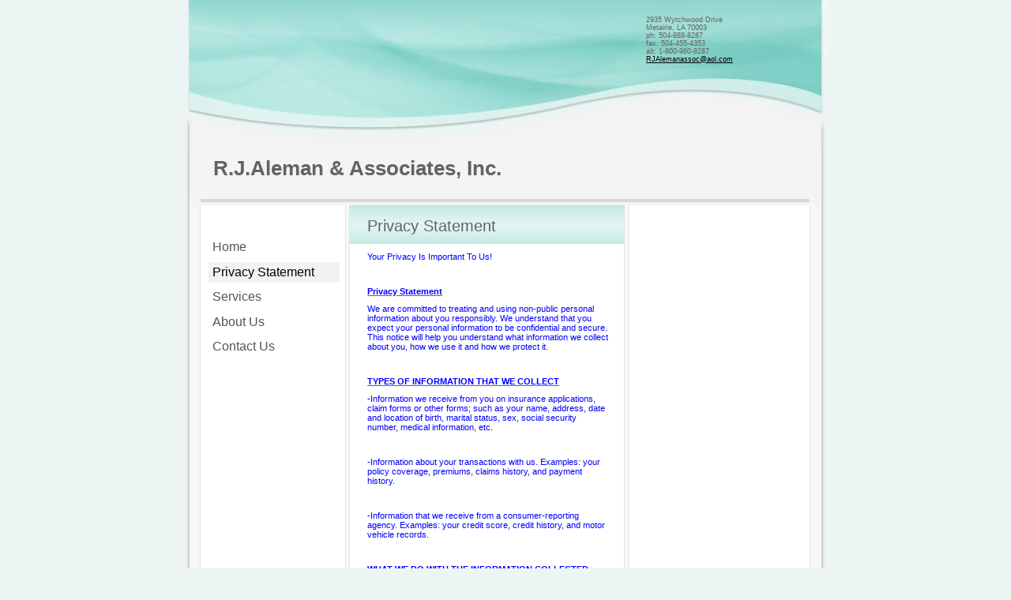

--- FILE ---
content_type: text/html
request_url: http://rjaleman.com/privacy_statement
body_size: 4281
content:
<!DOCTYPE html PUBLIC "-//W3C//DTD XHTML 1.0 Strict//EN" "http://www.w3.org/TR/xhtml1/DTD/xhtml1-strict.dtd">
<html xmlns="http://www.w3.org/1999/xhtml" xmlns:php="http://php.net/xsl" xmlns:exslt="http://exslt.org/common" lang="en"><head xmlns=""><meta http-equiv="Content-Type" content="text/html; charset=utf-8"><meta http-equiv="X-UA-Compatible" content="IE=7"><meta name="Generator" content="Site Solution - lunarlander"><meta name="DESCRIPTION" id="mDescription" content="Your Privacy Is Important To Us! Privacy StatementWe are committed to treating and using non-public personal information about you responsibly. We understand that you expect your personal information to be confidential and secure. This notice will help you"><meta name="KEYWORDS" id="mKeywords" content="Insurance, R.J.Aleman &amp; Associates, Inc., Privacy Statement, 2935 Wytchwood Drive, Metairie, LA"><link rel="stylesheet" type="text/css" media="screen" id="globalCSS" href="https://s.turbifycdn.com/lm/lib/smb/css/hosting/yss/v2/mc_global.195798.css"><link rel="stylesheet" type="text/css" media="screen" id="themeCSS" href="https://s.turbifycdn.com/lm/themes/yhoo/ga/delphos/rhetoric/palette1/4.0.4/en-us/theme.css"><link rel="stylesheet" type="text/css" media="screen" id="extensionsCSS" href="https://s.turbifycdn.com/ln/lib/smb/assets/hosting/yss/extensions/css/turbify_ss_extensions_1675321208.js"></script><script type="text/javascript">
            var $D  =  YAHOO.util.Dom;
            var $E  =  YAHOO.util.Event;
            var $A  =  YAHOO.util.Anim;
            var $M  =  YAHOO.util.Motion;
            var $EA =  YAHOO.util.Easing;
            var $DD =  YAHOO.util.DD;
            var $C  =  YAHOO.util.Connect;
            var $   =  $D.get;

            YAHOO.namespace ("Smb.Asteroids.Logger");
            YAHOO.Smb.Asteroids.Logger = {
                Log : function(e) {
                    if (typeof console !== 'undefined') {
                        console.log(e);
                    }
                }
            }
            var $LOG = YAHOO.Smb.Asteroids.Logger.Log;
        </script><title>R.J.Aleman &amp; Associates, Inc. - Privacy Statement</title></head><body class="lo_standard"><div id="body"><div id="doc" class=""><div xmlns="" id="hd"><style>
		blockquote {margin-right:0;padding-right:0}
	</style><div id="hContent"><div id="headerContent" class="editorWrap"><div id="headerZoneElement" class="editable rte flexContent" rel="itemGuid.sit.hc.001"><h1>R.J.Aleman & Associates, Inc.</h1></div></div></div><div id="hMisc"><div class="contactInfoContainer" style="width:auto;height:auto"><p class="vcard"><span class="adr"><span class="street-address">2935 Wytchwood Drive</span><br><span class="locality">Metairie</span><span class="separator">, </span><span class="region">LA</span> <span class="postal-code">70003</span></span><span class="phoneNumbers"><br><span class="tel"><span class="type">ph: </span>504-888-8287</span><br><span class="tel"><span class="type">fax: </span>504-455-4353</span><br><span class="tel"><span class="type">alt: </span>1-800-960-8287</span></span><br><span class="mailtoWrapper"><a class="email" href="mailto:RJAlemanassoc@aol.com">RJAleman<wbr>assoc<wbr>@aol<wbr>.com</a></span></p></div></div></div><div id="wrapper" class="navpos_west"><div xmlns="" id="navigation" class="tglsty_arrow sub_static"><ul id="mainNav" role="navigation"><li class="mainNav "><a href="/home">Home</a></li> <li class="mainNav active"><a href="/privacy_statement">Privacy Statement</a></li> <li class="mainNav "><a href="/services">Services</a></li> <li class="mainNav "><a href="/about_us">About Us</a></li> <li class="mainNav "><a href="/contact_us">Contact Us</a></li> </ul></div><div xmlns="" id="bd"><div id="pageName"><div id="pageNameContent" class="editorWrap"><div id="pageNameZoneContent" class="editable rte flexContent" rel="itemGuid.pgName.pageGuid.51ae135a34dc77.95995919"><h2>Privacy Statement</h2></div></div></div><div id="zWrap"><div id="zA"><div id="zA-widget-layout-wrap" class="widget-layout-wrap " rel=""><div class="modWrap"><div><span style="COLOR: #0000ff">Your Privacy Is Important To Us!</span></div><div> </div><div><strong><span style="TEXT-DECORATION: underline"><span style="COLOR: #0000ff">Privacy Statement<br /></span></span></strong></div><div><span style="COLOR: #0000ff">We are committed to treating and using non-public personal information about you responsibly. We understand that you expect your personal information to be confidential and secure. This notice will help you understand what information we collect about you, how we use it and how we protect it.</span></div><div> </div><div><strong><span style="TEXT-DECORATION: underline"><span style="COLOR: #0000ff">TYPES OF INFORMATION THAT WE COLLECT<br /></span></span></strong></div><div><span style="COLOR: #0000ff">-Information we receive from you on insurance applications, claim forms or other forms; such as your name, address, date and location of birth, marital status, sex, social security number, medical information, etc.</span></div><div> </div><div><span style="COLOR: #0000ff">-Information about your transactions with us. Examples: your policy coverage, premiums, claims history, and payment history.</span></div><div> </div><div><span style="COLOR: #0000ff">-Information that we receive from a consumer-reporting agency. Examples: your credit score, credit history, and motor vehicle records.</span></div><div> </div><div><span style="COLOR: #0000ff"><strong><span style="TEXT-DECORATION: underline">WHAT WE DO WITH THE INFORMATION COLLECTED ABOUT YOU?</span></strong></span></div><div> </div><div><span style="COLOR: #0000ff">Information that has been collected about you may be retained in both our records and the companies we place your business with. We review it in evaluating your request for insurance coverage and in determining rates, premiums, or coverage. We will also refer to and use information in our policy records for the purposes related to issuing and servicing insurance policies and settling claims, unless you tell us not to.</span></div><div> </div><div><span style="COLOR: #0000ff"><span style="TEXT-DECORATION: underline"><strong>DISCLOSURE OF INFORMATION</strong></span></span></div><div> </div><div><span style="COLOR: #0000ff">We may disclose information about you in the normal business of conducting insurance agency operations, such as providing you with a quote, processing, servicing, and administering your insurance policy and your insurance claims. On occasion we share information about you to a third party, that performs services for us or you, such as: claims investigations, appraisers, mortgage companies, motor vehicle departments, etc.</span></div><div> </div><div><span style="COLOR: #0000ff"><strong><span style="TEXT-DECORATION: underline">SECURITY OF INFORMATION</span></strong> </span></div><div> </div><div><span style="COLOR: #0000ff">We maintain physical, electronic and procedural safeguards to protect consumer information, We restrict access to your personal information to those persons who have a business need for such information. Employees are educated on the importance of maintaining the confidentiality of your non-public personal information. We continually strive to maintain and protect complete and accurate information about you and your accounts.</span></div><div> </div><div><span style="COLOR: #0000ff">If you have any questions about our privacy statement, please contact us.</span></div></div></div></div><div id="zB"><div id="zB-widget-layout-wrap" class="widget-layout-wrap " rel=""><div class="modWrap"></div></div></div><div id="zC"><div id="zC-widget-layout-wrap" class="widget-layout-wrap " rel=""><div class="modWrap"></div></div></div></div></div></div><div xmlns="" id="ft"><div id="fWrapper"><div id="fContent"><div id="footerContent" class="editorWrap"><div id="footerZoneElement" class="editable rte flexContent" rel="itemGuid.sit.fc.001"><p>Copyright 2010 R.J.Aleman & Associates, Inc.. All rights reserved.</p><p><a target="_top" href="https://www.turbify.com/hosting">Web Hosting by Turbify</a></p></div></div></div><div id="fMisc"><div class="contactInfoContainer" style="width:auto;height:auto"><p class="vcard"><span class="adr"><span class="street-address">2935 Wytchwood Drive</span><br><span class="locality">Metairie</span><span class="separator">, </span><span class="region">LA</span> <span class="postal-code">70003</span></span><span class="phoneNumbers"><br><span class="tel"><span class="type">ph: </span>504-888-8287</span><br><span class="tel"><span class="type">fax: </span>504-455-4353</span><br><span class="tel"><span class="type">alt: </span>1-800-960-8287</span></span><br><span class="mailtoWrapper"><a class="email" href="mailto:RJAlemanassoc@aol.com">RJAleman<wbr>assoc<wbr>@aol<wbr>.com</a></span></p></div></div><div id="fBadges"></div></div></div></div></div></body><script xmlns="" type="text/javascript"></script><script xmlns="" type="text/javascript" src="https://s.turbifycdn.com/ln/lib/extensions/js/turbify_ss_extensions_1675321208.js"></script><script xmlns="" type="text/javascript">
    YAHOO.namespace('Smb.Asteroids');
    var YSA = YAHOO.Smb.Asteroids;

    YSA.Nav = {
        isNavNorth : false,
        tmr : null,
        tmrInterval : 600,
        prevCloseNode : null,
        isFirstVisit : true,

        openSub : function(navNode) {
            $LOG('openSub');

            // Clear the timer if any, and if the previously opened subnav is still open (timeout expiration) 
            YSA.Nav.clearTimer();
            YSA.Nav.closePrevSubMenu();

            // For horizontal navigation, set the top position of sub-nav as the height of the 'trigger' element.
            if (YSA.Nav.isNavNorth) { 
                var subNavNode = navNode.getElementsByTagName('ul')[0];
                subNavNode.style.top = navNode.offsetHeight + 'px';
            }

            $D.addClass(navNode, 'opened');
            $D.addClass('admincontrols', 'displayNone');
        },
        closeSub : function(navNode) {
            $LOG('closeSub');
            YSA.Nav.clearTimer();
            YSA.Nav.prevCloseNode = navNode;
            YSA.Nav.tmr = setTimeout(function() { YSA.Nav.hideSub(navNode); }, YSA.Nav.tmrInterval); 
        },
        hideSub : function(navNode) {
            YSA.Nav.clearTimer();
    
            // For key board accessibility, the active sub menu is display:block., not none. So giving -999 to move it off screen in hide mode
            if (YSA.Nav.isNavNorth && $D.hasClass(navNode, 'active')) {
                var subNavNode = navNode.getElementsByTagName('ul')[0];
                subNavNode.style.top = '-999px'; 
            }
            $D.removeClass(navNode, 'opened');
            $D.removeClass('admincontrols', 'displayNone');
        },
        closePrevSubMenu : function() {
            if (YSA.Nav.prevCloseNode) {
                $LOG('Closing previous sub nav');
                YSA.Nav.hideSub(YSA.Nav.prevCloseNode);
                YSA.Nav.prevCloseNode = null;
            }
        },
        isSubOpen : function(navNode) {
            return $D.hasClass(navNode, 'opened');
        },
        toggleSub : function(navNode) {
            var NAV = YSA.Nav;
            if (NAV.isSubOpen(navNode)) {
                NAV.closeSub(navNode);
            } else {
                NAV.openSub(navNode);
            }
        },
        mouseOverTrigger : function(e) {
            $LOG('mouseOverTrigger');
            YSA.Nav.openSub(this);
        },
        mouseOutTrigger : function(e) {
            $LOG('mouseOutTrigger');
            var target = $E.getTarget(e);
            var relatedTarget = $E.getRelatedTarget(e);
            $LOG(target);
            $LOG(relatedTarget);
            YSA.Nav.closeSub(this);
        },
        mouseOverMainNav : function(e) {
            $LOG('mouseOverMainNav');
            if (!$D.hasClass(this, 'trigger')) {
                YSA.Nav.closePrevSubMenu();
            }
        },
        toggleClicked : function(e) {
            $LOG('toggle clicked');
            $LOG(e);
            $E.stopEvent(e);
            YSA.Nav.toggleSub(this.parentNode);
        },
        clearTimer : function() {
            $LOG('Clearing Nav Timer');
            if (YSA.Nav.tmr) {
                clearTimeout(YSA.Nav.tmr);
            }
            YSA.Nav.tmr = null;
        },
        clearSubNavStyles : function() {
            /* For horizontal navigation, we set the 'top' of subNav to align it with the bottom of trigger
                Now if the user chage the template from ribbon, remove this inline style. Else this old inline value will take precedence! */ 
            var subNavNode;
            var navDiv = $('navigation');
            var triggers = $D.getElementsByClassName('trigger', '', navDiv);
            for (var el in triggers) {
                if (YAHOO.lang.hasOwnProperty(triggers, el)) {
                    subNavNode = triggers[el].getElementsByTagName('ul')[0];
                    subNavNode.style.top = '';
                }
            } 
        },
        initNavSettings : function() {
            var wrapperDiv = $('wrapper');
            YSA.Nav.isNavNorth = (wrapperDiv && $D.hasClass(wrapperDiv, 'navpos_north')) ? true : false; 
        },
        init : function() {
            // For the first visit, subscribe to the layout(template) change event
            // When user changes template from the ribbon, we need to re-init this JS, based on the new templates settings. 
            if (YSA.Nav.isFirstVisit) {
                YSA.Nav.isFirstVisit = false;
                if (YSA.UiMgr) {
                    YSA.UiMgr.Layout.onChange.eventObj.subscribe(
                        function() { YSA.Nav.init() });
                }
            } else {
                YSA.Nav.clearSubNavStyles();
            }

            YSA.Nav.initNavSettings();
            var navDiv = $('navigation');
            if (! $D.hasClass(navDiv, 'sub_dynamic')) {
                return;
            }
            YSA.Nav.initNavSettings();
            var triggers = $D.getElementsByClassName('trigger', '', navDiv);
            $E.on(triggers, 'mouseover', this.mouseOverTrigger);
            $E.on(triggers, 'mouseout', this.mouseOutTrigger);
            var toggles = $D.getElementsByClassName('toggle', 'a', navDiv);
            $E.on(toggles, 'click', this.toggleClicked);
            var triggers = $D.getElementsByClassName('mainNav', '', navDiv);
            $E.on(triggers, 'mouseover', this.mouseOverMainNav);
        }
    };
    $E.on(window, 'load', YSA.Nav.init, YSA.Nav, true); 
</script></html>


--- FILE ---
content_type: text/css
request_url: https://s.turbifycdn.com/lm/themes/yhoo/ga/delphos/rhetoric/palette1/4.0.4/en-us/theme.css
body_size: 1879
content:
/*************************************
 Theme: Delphos - Derived From: Delphos  
 *************************************/
 #bd{min-height:30em;_height:30em}
 #body{min-width:820px;_width:expression(document.documentElement.clientWidth < 820 ? "820px" : "auto");}
 #doc{width:820px;*width:821px;margin:0 auto}
 #hd{overflow:hidden;zoom:1}
 #hContent{float:left;display:inline;margin:18em 0 0 40px;padding-bottom:20px}
 #hMisc{width:222px;float:right;margin:20px 10px 0 0;display:inline;margin-bottom:180px}
 ul#mainNav{clear:both;float:left;width:200px;margin-top:40px}
 ul#mainNav li{margin-bottom:.5em;zoom:1;margin-left:33px}
 ul#mainNav li a{_zoom:1;display:block}
 #zWrap{float:right;width:580px;margin-right:25px;display:inline}
 .modWrap{margin:20px;_zoom:1}
 #zB #mapZone{width:255px;height:255px}
 #zB #drivingDirectionsLnk{top:260px}
 #zC #formZone label{font-size:9px}
 #zC #formZone{width:200px}
 #ft{padding-top:1px;margin:0 auto;width:800px;*margin-left:11px;padding-bottom:20px}
 #fContent{zoom:1;text-align:right;margin:70px 35px 0 30px}
 #fMisc{display:none}
 #fBadges {text-align:right;margin:70px 35px 0 30px;}
 #fBadges a {margin:0 0 0 15px;}
 #body .sub_static #mainNav .subNav li {margin-left:0;}
 #body .sub_static #mainNav .subNav a {padding-left:12px;}
 /* In IE7 navigation is touching the left border because of '*margin-left:18px'
  * drop of #bd and mis-placement of the nav is happening only in IE6, so changing '*margin-left:18px' to '_margin-left:18px'
  * Bug ID 3868551
  */
 
 #body #navigation #mainNav li {width:166px;margin-left:34px;}
 #body .nav_hassub #navigation #mainNav li {_margin-left:18px;}
 #body #navigation #mainNav li li {margin-left:0;width:100%;}
 #body .nav_hassub #navigation #mainNav li li{margin-left:0;}
 #body #navigation {width:200px;float:left;}
 
 
 /*************************************
 Theme: Delphos - Derived From: Delphos  
 *************************************/
 
 	
 	
 
 		#body {
 			font-size: 11px;
 			font-family: Verdana,Arial,Helvetica,sans-serif;
 		}
 
 		
 		p {
 		}		
 
 		
 		hr {
 		}		
 
 		
 		#hMisc {
 			font-size: 0.85em;
 		}
 		
 		
 		#body h1 {
 			font-size: 26px;
 			font-weight: bold;
 		}
 
 		
 		#body h2 {
 			font-size: 20px;
 		}
 
 		
 		#body h3 {
 			font-size: 17px;
 			margin-bottom: 10px;
 		}
 
 		
 		#body h4 {
 			font-weight: bold;
 			margin-bottom: 0;
 		}
 
 		
 		#fContent {
 			font-size: 9px;
 		}
 
 
 		
 		
 		ul#mainNav li a:link,
 		ul#mainNav li a:visited {
 			padding: 4px 0 4px 5px;
 			font-size: 16px;
 		}
 		
 
 		#body {
 			background-repeat: repeat-y;
 			background-position: 50% 0;
 		}
 
 		#doc {
 			background-repeat: no-repeat;
 			background-position: 50% 0;
 		}
 		
 		#hd {
 			background-repeat: no-repeat;
 			background-position: 50% 100%;
 		}
 		
 		#ft {
 			background-position: 50% 0;
 			background-repeat: no-repeat;
 		} 
 
 
 		/* 
 		 * direction and color of the arrow (assuming arrow sprite)
 		 */
 		#body .toggle img {
 			background-position:-504px -24px;
 		}
 
 		/* 
 		 * links for BOTH static and dynamic sub menus 
 		 * use this rule to group declarations common to the two different types of menus (static/dynamic)
 		 */
 		#body #mainNav .subNav a {
 			font-size:13px;
 			font-family:verdana;
 			font-weight:normal;
 		}
 
 		/* 
 		 * links for static sub menus
 		 */
 		/* 
 		 * :hover and selected (active) links for static menus
 		 * they are both styled the same
 		 */
 		/* 
 		 * links for dynamic sub menus 
 		 */
 		/* VERTICAL DYNAMIC
 		 * :hover and selected (active) links for fly-out menus
 		 * they are both styled the same 
 		 */
 		/* 
 		 * sub menus (fly-out) 
 		 */
 		#body .sub_dynamic #mainNav .subNav {
 			border-style:solid;
 			border-width:1px;
 		}
 
 		/*
 		 * background would be black in IE6 (bug) 
 		 */	
 
 
 
 /****************************************
 Theme: Delphos - Derived From: Delphos
 Layout: Layout 1 - Derived From: Layout 1
 ****************************************/
 .lo_custom #hContent {width:435px}
 .lo_custom #pageName {display:none}
 .lo_custom #zA {float:left;width:280px}
 .lo_custom #zB {float:right;width:288px}
 .lo_custom #zC {clear:both;padding-top:20px;_padding-top:40px;background:#fff url(https://turbifycdn.com/lm/themes/yhoo/ga/delphos/rhetoric/palette1/4.0.4/en-us/images/zc.png) no-repeat -3px 0}
 .lo_custom #zC #formZone {width:250px;margin-left:20px}
 .lo_custom #zWrap {margin-bottom:-10px}
 
 
 /****************************************
 Theme: Delphos - Derived From: Delphos
 Layout: Layout 1 - Derived From: Layout 1
 ****************************************/
 
 
 /**************************************************************
 Theme: Delphos - Derived From: Delphos
 Layout: Layout 2 With Title - Derived From: Layout 2 With Title
 **************************************************************/
 .lo_standard #body, .lo_layout2 #body {background:#ecf5f3 url(https://turbifycdn.com/lm/themes/yhoo/ga/delphos/rhetoric/palette1/4.0.4/en-us/images/poundbody_l2wt.png) repeat-y 50% 0;}
 .lo_standard #hd, .lo_layout2 #hd {background-image:url(https://turbifycdn.com/lm/themes/yhoo/ga/delphos/rhetoric/palette1/4.0.4/en-us/images/hd_l2wt.jpg)}
 .lo_standard #hContent, .lo_layout2 #hContent {width:500px;}
 .lo_standard #pageName, .lo_layout2 #pageName {float:left;width:305px;margin-left:13px;_margin-left:11px;padding:15px 20px 12px 22px;display:inline;line-height:2em;background:#bfe8e2 url(https://turbifycdn.com/lm/themes/yhoo/ga/delphos/rhetoric/palette1/4.0.4/en-us/images/pagename.png) 0 50% no-repeat;}
 .lo_standard #zA .modWrap {margin-top:0;}
 .lo_standard #zA, .lo_layout2 #zA, .lo_standard #zB, .lo_layout2 #zB {float:left;width:345px;}
 .lo_standard #zB, .lo_layout2 #zB {clear:left;}
 .lo_standard #zC, .lo_layout2 #zC {background:none;padding-top:0;width:190px;position:relative;}
 .lo_standard #zC, .lo_layout2 #zC {margin:0 0 15px 365px;}
 .lo_standard #zC,x:-moz-any-link .lo_layout2 #zC,x:-moz-any-link {margin-left:25px;}
 .lo_standard #zC,x:-moz-any-link,x:default, .lo_layout2 #zC,x:-moz-any-link,x:default {margin:0 0 15px 365px;}
 .lo_standard #zC, .lo_layout2 #zC, {float:right;display:inline;margin:0 20px 0 0;}
 .lo_standard #zC .modWrap, .lo_layout2 #zC .modWrap {margin:0;}
 .lo_standard #zC #formZone, .lo_layout2 #zC #formZone {width:180px;}
 
 
 /**************************************************************
 Theme: Delphos - Derived From: Delphos
 Layout: Layout 2 With Title - Derived From: Layout 2 With Title
 **************************************************************/
 
 
 /***************************************************
 Theme: Delphos - Derived From: Delphos
 Layout: Layout 2 - Derived From: Layout 2 With Title
 ***************************************************/
 .lo_layout2 #zC .modWrap {margin-top:20px;}
 .lo_layout2 #pageName {display:none}
 
 
 /***************************************************
 Theme: Delphos - Derived From: Delphos
 Layout: Layout 2 - Derived From: Layout 2 With Title
 ***************************************************/
 
 #body {
 	color: #636363;
 }
 
 #body a:link,
 #body a:visited {
 	color: #46b9a8;
 }
 
 #body a:hover,
 #body a:focus,
 #body a:active {
 	text-decoration: none;
 }
 
 #hMisc a:link,
 #hMisc a:visited {
 	color: #000000;
 }
 
 ul#mainNav li a:link,
 ul#mainNav li a:visited {
 	color: #555;
 	text-decoration: none;
 }
 		
 ul#mainNav li.active a:link,
 ul#mainNav li.active a:visited {
 	color: #000000;
 }
 
 body {
 	background-color: #ecf5f3;
 }
 		
 #body {
 	background-image:url(https://turbifycdn.com/lm/themes/yhoo/ga/delphos/rhetoric/palette1/4.0.4/en-us/images/poundbody.png);
 }
 
 #doc {
 	background-image: url(https://turbifycdn.com/lm/themes/yhoo/ga/delphos/rhetoric/palette1/4.0.4/en-us/images/doc.jpg);
 }
 		
 #hd {
 	background-image: url(https://turbifycdn.com/lm/themes/yhoo/ga/delphos/rhetoric/palette1/4.0.4/en-us/images/hd.jpg);
 }
 		
 ul#mainNav li a:hover,
 ul#mainNav li a:focus,
 ul#mainNav li a:active,
 ul#mainNav li.active a:link,
 ul#mainNav li.active a:visited {
 	background-color: #f2f2f2;
 }
 
 #ft {
 	background-color: #eaed9b;		
 	background-image: url(https://turbifycdn.com/lm/themes/yhoo/ga/delphos/rhetoric/palette1/4.0.4/en-us/images/ft.png);
 } 
 
 #body #mainNav .subNav a {
 	color:#555555;
 }
 
 #body .sub_static #mainNav .subNav a {
 	background-image:none;
 	background-color:transparent;
 }
 
 #body .sub_static #mainNav .subNav a:hover,
 #body .sub_static #mainNav .active-sub a {
 	background-color:#FBFBFB;
 	color:#000000;
 }
 		
 #body .sub_dynamic #mainNav .subNav a {
 	background-color:#FBFBFB;
 }
 		
 #body .sub_dynamic #mainNav .subNav a:hover,
 #body .sub_dynamic #mainNav .active-sub a {
 	background-color:#F2F2F2;
 	color:#000000;
 }
 
 #body .sub_dynamic #mainNav .subNav {
 	border-color:#DDDDDD;
 }
 
 #body #navigation .active {
 	background-image:none;	
 	background-color:transparent;	
 }
 		


--- FILE ---
content_type: application/javascript
request_url: https://s.turbifycdn.com/ln/lib/extensions/js/turbify_ss_extensions_1675321208.js
body_size: 41434
content:

YAHOO.env=YAHOO.env||{modules:[],listeners:[]};YAHOO.env.getVersion=function(name){return YAHOO.env.modules[name]||null;};YAHOO.env.ua=function(){var o={ie:0,opera:0,gecko:0,webkit:0,mobile:null,air:0};var ua=navigator.userAgent,m;if((/KHTML/).test(ua)){o.webkit=1;}
m=ua.match(/AppleWebKit\/([^\s]*)/);if(m&&m[1]){o.webkit=parseFloat(m[1]);if(/ Mobile\//.test(ua)){o.mobile="Apple";}else{m=ua.match(/NokiaN[^\/]*/);if(m){o.mobile=m[0];}}
m=ua.match(/AdobeAIR\/([^\s]*)/);if(m){o.air=m[0];}}
if(!o.webkit){m=ua.match(/Opera[\s\/]([^\s]*)/);if(m&&m[1]){o.opera=parseFloat(m[1]);m=ua.match(/Opera Mini[^;]*/);if(m){o.mobile=m[0];}}else{m=ua.match(/MSIE\s([^;]*)/);if(m&&m[1]){o.ie=parseFloat(m[1]);}else{m=ua.match(/Gecko\/([^\s]*)/);if(m){o.gecko=1;m=ua.match(/rv:([^\s\)]*)/);if(m&&m[1]){o.gecko=parseFloat(m[1]);}}}}}
return o;}();(function(){YAHOO.namespace("util","widget","example");if("undefined"!==typeof YAHOO_config){var l=YAHOO_config.listener,ls=YAHOO.env.listeners,unique=true,i;if(l){for(i=0;i<ls.length;i=i+1){if(ls[i]==l){unique=false;break;}}
if(unique){ls.push(l);}}}})();YAHOO.lang=YAHOO.lang||{};(function(){var L=YAHOO.lang,ADD=["toString","valueOf"],OB={isArray:function(o){if(o){return L.isNumber(o.length)&&L.isFunction(o.splice);}
return false;},isBoolean:function(o){return typeof o==='boolean';},isFunction:function(o){return typeof o==='function';},isNull:function(o){return o===null;},isNumber:function(o){return typeof o==='number'&&isFinite(o);},isObject:function(o){return(o&&(typeof o==='object'||L.isFunction(o)))||false;},isString:function(o){return typeof o==='string';},isUndefined:function(o){return typeof o==='undefined';},_IEEnumFix:(YAHOO.env.ua.ie)?function(r,s){for(var i=0;i<ADD.length;i=i+1){var fname=ADD[i],f=s[fname];if(L.isFunction(f)&&f!=Object.prototype[fname]){r[fname]=f;}}}:function(){},extend:function(subc,superc,overrides){if(!superc||!subc){throw new Error("extend failed, please check that "+"all dependencies are included.");}
var F=function(){};F.prototype=superc.prototype;subc.prototype=new F();subc.prototype.constructor=subc;subc.superclass=superc.prototype;if(superc.prototype.constructor==Object.prototype.constructor){superc.prototype.constructor=superc;}
if(overrides){for(var i in overrides){if(L.hasOwnProperty(overrides,i)){subc.prototype[i]=overrides[i];}}
L._IEEnumFix(subc.prototype,overrides);}},augmentObject:function(r,s){if(!s||!r){throw new Error("Absorb failed, verify dependencies.");}
var a=arguments,i,p,override=a[2];if(override&&override!==true){for(i=2;i<a.length;i=i+1){r[a[i]]=s[a[i]];}}else{for(p in s){if(override||!(p in r)){r[p]=s[p];}}
L._IEEnumFix(r,s);}},augmentProto:function(r,s){if(!s||!r){throw new Error("Augment failed, verify dependencies.");}
var a=[r.prototype,s.prototype];for(var i=2;i<arguments.length;i=i+1){a.push(arguments[i]);}
L.augmentObject.apply(this,a);},dump:function(o,d){var i,len,s=[],OBJ="{...}",FUN="f(){...}",COMMA=', ',ARROW=' => ';if(!L.isObject(o)){return o+"";}else if(o instanceof Date||("nodeType"in o&&"tagName"in o)){return o;}else if(L.isFunction(o)){return FUN;}
d=(L.isNumber(d))?d:3;if(L.isArray(o)){s.push("[");for(i=0,len=o.length;i<len;i=i+1){if(L.isObject(o[i])){s.push((d>0)?L.dump(o[i],d-1):OBJ);}else{s.push(o[i]);}
s.push(COMMA);}
if(s.length>1){s.pop();}
s.push("]");}else{s.push("{");for(i in o){if(L.hasOwnProperty(o,i)){s.push(i+ARROW);if(L.isObject(o[i])){s.push((d>0)?L.dump(o[i],d-1):OBJ);}else{s.push(o[i]);}
s.push(COMMA);}}
if(s.length>1){s.pop();}
s.push("}");}
return s.join("");},substitute:function(s,o,f){var i,j,k,key,v,meta,saved=[],token,DUMP='dump',SPACE=' ',LBRACE='{',RBRACE='}';for(;;){i=s.lastIndexOf(LBRACE);if(i<0){break;}
j=s.indexOf(RBRACE,i);if(i+1>=j){break;}
token=s.substring(i+1,j);key=token;meta=null;k=key.indexOf(SPACE);if(k>-1){meta=key.substring(k+1);key=key.substring(0,k);}
v=o[key];if(f){v=f(key,v,meta);}
if(L.isObject(v)){if(L.isArray(v)){v=L.dump(v,parseInt(meta,10));}else{meta=meta||"";var dump=meta.indexOf(DUMP);if(dump>-1){meta=meta.substring(4);}
if(v.toString===Object.prototype.toString||dump>-1){v=L.dump(v,parseInt(meta,10));}else{v=v.toString();}}}else if(!L.isString(v)&&!L.isNumber(v)){v="~-"+saved.length+"-~";saved[saved.length]=token;}
s=s.substring(0,i)+v+s.substring(j+1);}
for(i=saved.length-1;i>=0;i=i-1){s=s.replace(new RegExp("~-"+i+"-~"),"{"+saved[i]+"}","g");}
return s;},trim:function(s){try{return s.replace(/^\s+|\s+$/g,"");}catch(e){return s;}},merge:function(){var o={},a=arguments;for(var i=0,l=a.length;i<l;i=i+1){L.augmentObject(o,a[i],true);}
return o;},later:function(when,o,fn,data,periodic){when=when||0;o=o||{};var m=fn,d=data,f,r;if(L.isString(fn)){m=o[fn];}
if(!m){throw new TypeError("method undefined");}
if(!L.isArray(d)){d=[data];}
f=function(){m.apply(o,d);};r=(periodic)?setInterval(f,when):setTimeout(f,when);return{interval:periodic,cancel:function(){if(this.interval){clearInterval(r);}else{clearTimeout(r);}}};},isValue:function(o){return(L.isObject(o)||L.isString(o)||L.isNumber(o)||L.isBoolean(o));}};L.hasOwnProperty=(Object.prototype.hasOwnProperty)?function(o,prop){return o&&o.hasOwnProperty(prop);}:function(o,prop){return!L.isUndefined(o[prop])&&o.constructor.prototype[prop]!==o[prop];};OB.augmentObject(L,OB,true);YAHOO.util.Lang=L;L.augment=L.augmentProto;YAHOO.augment=L.augmentProto;YAHOO.extend=L.extend;})();YAHOO.namespace("Smb.Asteroids.Extensions");YAHOO.Smb.Asteroids.Extensions.Util={trim:function(str){str=str||'';return str.replace(/^\s+|\s+$/g,"");},isValidEmail:function(str){return(str.search(/^[A-Za-z0-9_\.-]+\@[A-Za-z0-9]+((\.|-)[A-Za-z0-9]+)*\.[A-Za-z0-9]+$/)!=-1);},serialize:function(obj){if(YAHOO.lang.isNull(obj)||YAHOO.lang.isUndefined(obj)){return"";}
if(YAHOO.lang.isNumber(obj)||YAHOO.lang.isBoolean(obj)){return obj;}
if(YAHOO.lang.isString(obj)){return'\"'+encodeURIComponent(obj.replace(/"/g,'\\\"'))+'\"';}
var i;if(YAHOO.lang.isArray(obj)){var arrString='[';for(i=0;i<obj.length;i++){if(i!==0){arrString+=',';}
arrString+=YAHOO.lang.serialize(obj[i]);}
arrString+=']';return arrString;}
if(YAHOO.lang.isObject(obj)){var objString="{";var first=true;for(i in obj){if(!first){objString+=',';}else{first=false;}
objString+=('"'+i+'":'+YAHOO.Smb.Asteroids.Extensions.Util.serialize(obj[i])+'');}
objString+="}";return objString;}
return'';},getInnerText:function(node){if(!YAHOO.lang.isUndefined(node.innerText)){return node.innerText;}
if(!YAHOO.lang.isUndefined(node.textContent)){return node.textContent;}
return'';},insertAfter:function(newnode,node){if(newnode&&node&&node.parentNode){if(node.nextSibling){node.parentNode.insertBefore(newnode,node.nextSibling);}else{node.parentNode.appendChild(newnode);}}},testElement:function(node,method){return node&&node.nodeType==1&&(!method||method(node));},getAncestorBy:function(node,method){node=node.parentNode;while(node){if(YAHOO.Smb.Asteroids.Extensions.Util.testElement(node,method)){return node;}
node=node.parentNode;}
return false;},getAncestorByClassName:function(node,className){node=$(node);if(!node){return false;}
var method=function(el){return $D.hasClass(el,className);};return YAHOO.Smb.Asteroids.Extensions.Util.getAncestorBy(node,method);},getAncestorByTagName:function(node,tagName){node=$(node);if(!node){return false;}
var method=function(el){el=$(el);return el.nodeName.toLowerCase()==tagName.toLowerCase();};return YAHOO.Smb.Asteroids.Extensions.Util.getAncestorBy(node,method);}};YAHOO.namespace("Smb.Asteroids.Extensions.SlideShow");(function(){var YSAEU=YAHOO.Smb.Asteroids.Extensions.Util;var SS=YAHOO.Smb.Asteroids.Extensions.SlideShow;var imageData=YAHOO.Smb.Asteroids.ImageData;var ua=navigator.userAgent.toLowerCase();var isIE=!ua.isOpera&&ua.indexOf('msie')>-1;var isIE6=('ActiveXObject'in window&&!('XMLHttpRequest'in window));var Constants={'CLASS_DISPLAYNONE':'displayNone','CLASS_DIMMED':'dimmed','CLASS_ALLOWZOOMIN':'yssImg_allowZoomIn','CLASS_YSSIMGSINGLE':'yssImg_single','CLASS_YSSIMGPNG':'yssImg_PNG','CLASS_RTEIMG':'yssImg_RTE','CLASS_MODFIELD':'modfield','CLASS_MODBDCONTAINER':'module_bd_container','CLASS_YSSDKIMG':'yssDKImg','CLASS_ZOOMINCTRL':'imgZoomInCtrl'};var fixPNG=function(el){if(!isIE6){return;}
var png=$(el);$D.setStyle(png,'overflow','hidden');png.style.filter="progid:DXImageTransform.Microsoft.AlphaImageLoader(src='"+png.src+"', sizingMethod='scale')";png.style.paddingTop=png.height;png.style.height=0;};SS.init=function(){SS.ZoomIn.init();};SS.ZoomIn={interactors:new Array(),viewer:null,addInteractor:function(interactor){interactor.onZoomIn.subscribe(this.onZoomIn,this,true);this.interactors.push(interactor);},init:function(){if(this.interactors.length===0){this.addInteractor(SS.HoverInteractor);this.addInteractor(SS.ThumbClickInteractor);}
for(var i=0,len=this.interactors.length;i<len;i++){this.interactors[i].setup();}
if(this.viewer===null){this.viewer=new SS.PopupViewer();}},onZoomIn:function(type,args,me){var zimg=args[1];var imgSrc=null;if($D.hasClass(zimg,Constants.CLASS_MODFIELD)&&(!$D.hasClass(zimg,Constants.CLASS_YSSIMGSINGLE))){var mbdcontainer=YSAEU.getAncestorByClassName(zimg,Constants.CLASS_MODBDCONTAINER);if(mbdcontainer){imgSrc=new SS.ImageSourceList();imgSrc.harvestImages(mbdcontainer,zimg);}}
if(imgSrc===null){var caption='';var guid=zimg.getAttribute('rel');var width=-1,height=-1;if(guid&&imageData&&imageData[guid]){caption=imageData[guid].caption;width=imageData[guid].astWidth;height=imageData[guid].astHeight;}
if(width===-1||height===-1){var matches=(/yssAstImg_(\S+)_(\d+)X(\d+)/).exec(zimg.className);if(matches){width=matches[2];height=matches[3];}}
var imgType=$D.hasClass(zimg,Constants.CLASS_YSSIMGPNG)?3:0;imgSrc=new SS.ImageSourceSingle(zimg.getAttribute('src'),zimg.getAttribute('alt'),caption,width,height,imgType);}
var showCaption=$D.hasClass(zimg,Constants.CLASS_YSSDKIMG)?'no':'yes';this.viewer.setData(imgSrc,{'showCaption':showCaption});this.viewer.launch();}};SS.HoverInteractor={ctrlObj:null,onZoomIn:new YAHOO.util.CustomEvent('onZoomIn',this),curZImg:null,init:function(){if(this.ctrlObj===null){this.ctrlObj=document.createElement('div');$D.addClass(this.ctrlObj,Constants.CLASS_ZOOMINCTRL);$E.on(this.ctrlObj,'click',this.fireOnZoomIn,this,true);YSAEU.insertAfter(this.ctrlObj,$('body'));}},fireOnZoomIn:function(e){$E.stopEvent(e);if(this.curZImg!==null){this.onZoomIn.fire(e,this.curZImg);}},getZoomInImages:function(el){var elem=$(el)||$('body');return $D.getElementsByClassName(Constants.CLASS_ALLOWZOOMIN,'img',elem);},setup:function(el){this.init();var zimgs=this.getZoomInImages(el);var that=this;for(var i=0,len=zimgs.length;i<len;i++){$E.on(zimgs[i],'mouseover',function(e){that.showControl(e);});$E.on(zimgs[i],'mouseout',function(e){that.hideControl(e);});}
$E.on(this.ctrlObj,'mouseout',function(e){that.hideControl(e);});},teardown:function(el){var zimgs=this.getZoomInImages(el);for(var i=0,len=zimgs.length;i<len;i++){$E.purgeElement(zimgs[i]);}},showControl:function(e){var zimg=$E.getTarget(e);var elXY=$D.getXY(zimg);var offsetWidth=zimg.offsetWidth;var offsetHeight=zimg.offsetHeight;var rightPadding=parseInt($D.getStyle(zimg,'padding-right'),10);var bottomPadding=parseInt($D.getStyle(zimg,'padding-bottom'),10);var rightBorder=parseInt($D.getStyle(zimg,'border-right-width'),10);var bottomBorder=parseInt($D.getStyle(zimg,'border-bottom-width'),10);$D.setStyle(this.ctrlObj,'display','block');var ctrlWidth=this.ctrlObj.offsetWidth;var ctrlHeight=this.ctrlObj.offsetHeight;var x=elXY[0]+offsetWidth-rightPadding-rightBorder-ctrlWidth;var y=elXY[1]+offsetHeight-bottomPadding-bottomBorder-ctrlHeight;$D.setXY(this.ctrlObj,[x,y]);this.curZImg=zimg;},hideControl:function(e){var relTarget=$E.getRelatedTarget(e);if(relTarget===this.ctrlObj||relTarget===this.curZImg){return;}
$D.setStyle(this.ctrlObj,'display','none');this.curZImg=null;}};SS.ThumbClickInteractor={onZoomIn:new YAHOO.util.CustomEvent('onZoomIn',this),_getZoomInImages:function(el){var elem=$(el)||$('body');return $D.getElementsByClassName(Constants.CLASS_ALLOWZOOMIN,'img',elem);},setup:function(el){var zimgs=this._getZoomInImages(el);var that=this;for(var i=0,len=zimgs.length;i<len;i++){if($D.hasClass(zimgs[i],Constants.CLASS_YSSDKIMG)){continue;}
$E.on(zimgs[i],'click',function(e){$E.stopEvent(e);that.onZoomIn.fire(e,$E.getTarget(e));document.body.style.zoom='normal';document.body.style.zoom='1';});}}};SS.ImageSource=function(){};SS.ImageSource.prototype={get:function(index){},getStartIndex:function(){return 0;},count:function(){},_constructImgObj:function(url,alttext,caption,width,height,type){width=width||-1;height=height||-1;type=type||0;return{'url':url,'alttext':alttext,'caption':caption,'width':width,'height':height,'type':type};},_getZoomInURL:function(url){var matches=/(.*)(?:_sq_thumb_s)\.(\w+)$/i.exec(url);if(matches){return matches[1]+'_large.'+matches[2];}
matches=/(.*)(?:_sq_thumb_m)\.(\w+)$/i.exec(url);if(matches){return matches[1]+'_large.'+matches[2];}
matches=/(.*)(?:_thumb)\.(\w+)$/i.exec(url);if(matches){return matches[1]+'_large.'+matches[2];}
matches=/(.*)(?:_std)\.(\w+)$/i.exec(url);if(matches){return matches[1]+'_large.'+matches[2];}
matches=/(.*)(?:_logo)\.(\w+)$/i.exec(url);if(matches){return matches[1]+'_large.'+matches[2];}
return url;},hasPNG:function(){var count=this.count();for(var i=0;i<count;i++){var imgobj=this.get(i);if(imgobj.type===3){return true;}}
return false;}};SS.ImageSourceSingle=function(url,alttext,caption,width,height,type){$LOG('creating ImageSourceSingle');this.setImage(url,alttext,caption,width,height,type);};YAHOO.extend(SS.ImageSourceSingle,SS.ImageSource);SS.ImageSourceSingle.prototype.setImage=function(url,alttext,caption,width,height,type){var zurl=this._getZoomInURL(url);this._imgObj=this._constructImgObj(zurl,alttext,caption,width,height,type);};SS.ImageSourceSingle.prototype.get=function(index){return this._imgObj;};SS.ImageSourceSingle.prototype.count=function(){return 1;};SS.ImageSourceList=function(){$LOG('creating ImageSourceList');this._list=new Array();};YAHOO.extend(SS.ImageSourceList,SS.ImageSource);SS.ImageSourceList.prototype.harvestImages=function(mbdcontainer,curImgEl){var els=$D.getElementsByClassName(Constants.CLASS_MODFIELD,'img',mbdcontainer);var guid,el,url,alt,caption,width,height,type;this._start=-1;for(var i=0,len=els.length;i<len;i++){el=els[i];if(!$D.hasClass(el,Constants.CLASS_ALLOWZOOMIN)){continue;}
url=el.getAttribute('src');url=this._getZoomInURL(url);alt=el.getAttribute('alt');caption='';guid=el.getAttribute('rel');width=-1;height=-1;type=$D.hasClass(el,Constants.CLASS_YSSIMGPNG)?3:0;if(guid&&imageData&&imageData[guid]){caption=imageData[guid].caption;width=imageData[guid].astWidth;height=imageData[guid].astHeight;}
this.addImage(url,alt,caption,width,height,type);if(el===curImgEl){this._start=this._list.length-1;}}
$LOG(this._list);};SS.ImageSourceList.prototype.addImage=function(url,alttext,caption,width,height,type){this._list.push(this._constructImgObj(url,alttext,caption,width,height,type));};SS.ImageSourceList.prototype.get=function(index){return this._list[index];};SS.ImageSourceList.prototype.getStartIndex=function(){return this._start;};SS.ImageSourceList.prototype.count=function(){return this._list.length;};SS.ImgSwapper=function(){};SS.ImgSwapper.prototype={defaultTransition:'fade',viewer:null,nextImgObj:null,_currentImgObj:null,_inSwap:false,init:function(popViewerInst){$LOG('initialized swappper!\npopViewerInts: '+popViewerInst);this.viewer=popViewerInst;},swap:function(imgObj,transPointer){this.setSwapStatus(1);this.nextImgObj=imgObj;transPointer=(transPointer&&transPointer.constructor==Function)?transPointer:((SS.ImgSwapper._transitions[transPointer])?SS.ImgSwapper._transitions[transPointer]:SS.ImgSwapper._transitions[this.defaultTransition]);if(transPointer&&transPointer.constructor==Function)transPointer.apply(this,[imgObj]);},setImgAttributes:function(domObj,currentImg){var v=this.viewer;var v_wh=v._viewPaneDimensions;var imgObj=(currentImg&&this._currentImgObj)?this._currentImgObj:this.nextImgObj;if(!domObj)domObj=this.viewer._imgStage;$LOG('setting img to\n\tsrc: '+imgObj.url+'\n\timgObj: '+domObj);domObj.setAttribute('alt',imgObj.alttext);domObj.removeAttribute('width');domObj.removeAttribute('height');if(isIE6){$D.setStyle(domObj,'padding-top',0);}
var availH=(v_wh.height-v._imgCaption.offsetHeight-$('closeButtonCell').offsetHeight)*.95;var availW=v_wh.width*.95;var imgH,imgW;$LOG('img resizing env:\n\twidth available: '+availW+'\n\theight available: '+availH+'\n\timg width: '+imgObj.width+'\n\timg height: '+imgObj.height);if(imgObj.width<=0||imgObj.height<=0){domObj.setAttribute('width',availW*.5);domObj.setAttribute('height',availH*.5);imgH=availH*.5;}else{if(imgObj.width/imgObj.height>availW/availH){domObj.setAttribute('width',Math.min(availW,imgObj.width));imgH=Math.max(1,Math.floor((imgObj.height/imgObj.width)*Math.min(availW,imgObj.width)));domObj.setAttribute('height',imgH);$LOG('setting '+imgObj+'\'s width to '+Math.min(availW,imgObj.width)+'px');}else{imgH=Math.min(availH,imgObj.height);imgW=Math.max(1,Math.floor((imgObj.width/imgObj.height)*imgH));domObj.setAttribute('width',imgW);domObj.setAttribute('height',imgH);$LOG('setting width,height to '+imgW+','+imgH+'px');}}
var topRow=$('closeButtonCell');var topRowH=topRow.offsetHeight+parseInt($D.getStyle(topRow,'margin-top'),10)+parseInt($D.getStyle(topRow,'margin-bottom'),10);var bottomRow=$('captionCell');var bottomRowH=bottomRow.offsetHeight+parseInt($D.getStyle(bottomRow,'margin-top'),10)+parseInt($D.getStyle(bottomRow,'margin-bottom'),10);var parentH=Math.max(1,v_wh.height-topRowH-bottomRowH);$D.setStyle(domObj,'margin-top',-imgH/2+'px');$D.setStyle(domObj,'height',imgH+'px');$D.setStyle('imageCell','height',parentH+'px');domObj.setAttribute('src',imgObj.url);},setSwapStatus:function(swapping){this._inSwap=Boolean(swapping);if(this._inSwap){$D.setStyle('slideshow-prev','opacity',.3);$D.setStyle('slideshow-next','opacity',.3);}else{$D.setStyle('slideshow-prev','opacity',1);$D.setStyle('slideshow-next','opacity',1);}},getSwapStatus:function(){return Boolean(this._inSwap);}};SS.ImgSwapper._transitions={'fade':function(tgtImgObj){var that=this;var img=this.viewer._imgStage;var txt=this.viewer._imgCaption;var hasPNG=this.viewer._imgObjSrc.hasPNG();var duration={inT:.7,outT:.4};var nextImgIn=function(){if(that.viewer.isClosing()||that.viewer.isClosed()){return;}
that._currentImgObj=tgtImgObj;$D.setStyle(img,'opacity',0);$D.setStyle(img,'display','inline');that.setImgAttributes(img,tgtImgObj);if(isIE6&&hasPNG){$D.setStyle(img,'opacity',1);if(tgtImgObj.type===3){fixPNG(img);}
that.setSwapStatus(0);that.viewer._queueNextImage();}else{var anim=new $A(img,{opacity:{to:1}});anim.duration=duration.inT;anim.onComplete.subscribe(function(){$LOG('animated '+tgtImgObj);that.setSwapStatus(0);that.viewer._queueNextImage();});anim.animate();}};var nextTxtIn=function(){if(that.viewer.isClosing()||that.viewer.isClosed()){return;}
$D.setStyle(txt,'opacity',0);that.viewer._setCaptionText(tgtImgObj);var anim=new $A(txt,{opacity:{to:1}});anim.duration=duration.inT;anim.animate();};if(this._currentImgObj){var outParamsObj={opacity:{from:1,to:0}};var previousImgOut=new $A(img,outParamsObj);previousImgOut.duration=duration.outT;previousImgOut.onComplete.subscribe(function(){nextImgIn();});previousImgOut.animate();var previousTxtOut=new $A(txt,outParamsObj);previousTxtOut.duration=duration.outT;previousTxtOut.onComplete.subscribe(function(){nextTxtIn();});previousTxtOut.animate();}else{nextTxtIn();nextImgIn();}},'none':function(){this.setImgAttributes();}};SS.ImgSwapper.addTransition=function(label,routine){if(label.constructor==String&&routine.constructor==Function)SS.ImgSwapper._transitions[label]=routine;};SS.PopupViewer=function(){this.createDom();this.slideShowSpeed=5000;this.defSwapper(SS.ImgSwapper);};SS.PopupViewer.prototype={_preloader:new Image(),defSwapper:function(swapper){this.swapper=new swapper();this.swapper.init(this);},setData:function(imgObjSrc,cfgObj){this.reset();this._imgObjSrc=imgObjSrc;this._imgCount=this._imgObjSrc.count();this._cfgObj={'showIndex':'auto','showCaption':'yes','showSlideShow':'auto','startIndex':imgObjSrc.getStartIndex()};if(cfgObj){for(var prop in cfgObj){this._cfgObj[prop]=cfgObj[prop];}}
this._index=this._cfgObj.startIndex;},createDom:function(){this._createGlassPane();this._createViewPane();this._createSlideShowPane();},_createGlassPane:function(){if(this._glassPane){return;}
this._glassPane=document.createElement('div');this._glassPane.setAttribute('id','imgviewer-overlay');var zIframe=document.createElement('iframe');zIframe.className='iframe4IE';this._glassPane.appendChild(zIframe);this._hideGlassPane();YSAEU.insertAfter(this._glassPane,$('body'));},_createViewPane:function(){if(this._viewPane){return;}
this._viewPane=document.createElement('div');this._viewPane.setAttribute('id','imgviewer-stage');YSAEU.insertAfter(this._viewPane,this._glassPane);var closeBtnText='close';this._viewPane.innerHTML='<div id="closeButtonCell"><p id="imgviewer-index"></p><a id="imgviewer-closeButton" href="#Close"/><span>'+closeBtnText+'</span></a></div><div id="imageCell"><img id="imgviewer-stageImage"/></div><div id="captionCell"><p id="imgviewer-caption"></p></div>';this._imgIndex=$('imgviewer-index');this._imgStage=$('imgviewer-stageImage');this._imgCaption=$('imgviewer-caption');$E.on('imgviewer-closeButton','click',this.close,this,true);$E.on('imageCell','mouseover',this._showSlideShowPane,this,true);$E.on('imageCell','mouseout',this._hideSlideShowPane,this,true);},_createSlideShowPane:function(){if(this._slideShowPane){return;}
this._slideShowPane=document.createElement('ul');this._slideShowPane.setAttribute('id','imgviewer-slideshow');var spacer='https://turbifycdn.com/ln/assets/i/spacer.gif';this._slideShowPane.innerHTML='<li><a href="#Previous" title="Previous" id="slideshow-prev"><img alt="Previous" src="'+spacer+'"/></a></li><li><a href="#Start" title="Start" id="slideshow-startstop"><img alt="Start" class="startSlideShow" src="'+spacer+'"/></a></li><li><a href="#Next" title="Next" id="slideshow-next"><img alt="Next" src="'+spacer+'"/></a></li>';$('imgviewer-stage').appendChild(this._slideShowPane);$D.addClass(this._slideShowPane,'macBug');$E.on('slideshow-prev','click',this.onSlideShowPaneClick,this,true);$E.on('slideshow-startstop','click',this.onSlideShowPaneClick,this,true);$E.on('slideshow-next','click',this.onSlideShowPaneClick,this,true);$E.on('slideshow-prev','click',this._showPrevImage,this,true);$E.on('slideshow-startstop','click',this._startOrStopSlideShow,this,true);$E.on('slideshow-next','click',this._showNextImage,this,true);},launch:function(){this._state='opening';$D.addClass('body','ap');this._showGlassPane();this._showViewPane();this._state='open';document.body.style.zoom="normal";document.body.style.zoom=1;},close:function(ev){this._state='closing';this.stopSlideShow();this._hideSlideShowPane();this._hideGlassPane();this._hideViewPane();$D.removeClass('body','ap');$E.stopEvent(ev);this.reset();this._state='closed';document.body.style.zoom="normal";document.body.style.zoom=1;},isOpening:function(){return this._state==='opening';},isOpen:function(){return this._state==='open';},isClosing:function(){return this._state==='closing';},isClosed:function(){return this._state==='closed';},onSlideShowPaneClick:function(ev){this._cancelQueuedImage();},_showGlassPane:function(){if(this._glassPane){$D.setStyle(this._glassPane,'display','block');}},_hideGlassPane:function(){if(this._glassPane){$D.setStyle(this._glassPane,'display','none');}},_showViewPane:function(){if(this._viewPane){$LOG('this._index='+this._index);var view={height:$D.getViewportHeight(),width:$D.getViewportWidth()};var tableWidthRatio=.9;var tableHeightRatio=.8;var tableMaxWidth=900;var tableMaxHeight=600;var h=Math.min(tableMaxHeight,view.height*tableHeightRatio);var w=Math.min(tableMaxWidth,view.width*tableWidthRatio);var marginLeft=-w/2;var marginTop=-h/2;$D.setStyle(this._viewPane,'height',h+'px');$D.setStyle(this._viewPane,'width',w+'px');$D.setStyle(this._viewPane,'margin-left',marginLeft+'px');$D.setStyle(this._viewPane,'margin-top',marginTop+'px');this._viewPaneDimensions={width:w,height:h};if(this._cfgObj.showCaption==='no'){$D.addClass(this._imgCaption,Constants.CLASS_DISPLAYNONE);}else{$D.removeClass(this._imgCaption,Constants.CLASS_DISPLAYNONE);$D.setStyle(this._imgCaption,'opacity',0);}
$D.addClass(this._viewPane,'stage-on');this._showImage(this._imgObjSrc.get(this._index));}},_hideViewPane:function(){if(this._viewPane){$D.removeClass(this._viewPane,'stage-on');}},_showSlideShowPane:function(e,time){if(this._slideShowPane&&this._shouldShowSlideShow()&&!this._isSlideShowPaneVisible){$D.setStyle(this._slideShowPane,'opacity',0);$D.removeClass(this._slideShowPane,'macBug');this._isSlideShowPaneVisible=1;var animCtrl=new $A(this._slideShowPane);animCtrl.attributes.opacity={to:1};animCtrl.duration=.5;animCtrl.animate();if(time&&time>0){var that=this;window.setTimeout(function(){that._hideSlideShowPane();},time);}}},_hideSlideShowPane:function(e){var pane=this._slideShowPane;if(pane){if(e){var el=$E.getRelatedTarget(e);var imgCell=$('imageCell');if(el&&(el===imgCell||el===pane||$D.isAncestor(imgCell,el)||$D.isAncestor(pane,el))){return;}}
var that=this;var animCtrl=new $A(pane);animCtrl.attributes.opacity={to:0};animCtrl.duration=.3;animCtrl.animate();animCtrl.onComplete.subscribe(function(){$D.addClass(pane,'macBug');that._isSlideShowPaneVisible=0;});animCtrl.animate();}},_queueNextImage:function(){var that=this;if(this._isSlideShowActive)this.playId=window.setTimeout(function(){that._showNextImage()},this.slideShowSpeed);},_cancelQueuedImage:function(){window.clearInterval(this.playId);this.playId=null;},_showPrevImage:function(){if(!this.swapper.getSwapStatus()){if(this._index>0){this._index--;}else{this._index=this._imgCount-1;}
this._showImage(this._imgObjSrc.get(this._index));}},_showNextImage:function(){if(!this.swapper.getSwapStatus()){if(this._index<(this._imgCount-1)){this._index++;}else{this._index=0;}
this._showImage(this._imgObjSrc.get(this._index));}},_startOrStopSlideShow:function(){if(!this.swapper.getSwapStatus()||this._isSlideShowActive){this._isSlideShowActive=!this._isSlideShowActive;this._setButtonState();if(this._isSlideShowActive){this.startSlideShow();}else{this.stopSlideShow();}}},_setButtonState:function(){var btn=$('slideshow-startstop');if(this._isSlideShowActive){$D.replaceClass(btn,'startSlideShow','stopSlideShow');btn.setAttribute('title','Pause');btn.setAttribute('href','#Pause');btn.childNodes[0].setAttribute('alt','Pause');}else{$D.replaceClass(btn,'stopSlideShow','startSlideShow');btn.setAttribute('title','Play');btn.setAttribute('href','#Play');btn.childNodes[0].setAttribute('alt','Play');}},startSlideShow:function(){this._isSlideShowActive=1;this._showNextImage();this._setButtonState(1);},stopSlideShow:function(){this._isSlideShowActive=0;this._setButtonState();},_shouldShowIndex:function(){return this._cfgObj.showIndex==='yes'||(this._cfgObj.showIndex==='auto'&&this._imgCount>1);},_shouldShowSlideShow:function(){return this._cfgObj.showSlideShow==='yes'||(this._cfgObj.showSlideShow==='auto'&&this._imgCount>1);},reset:function(){if(this._imgIndex){this._imgIndex.innerHTML='';}
if(this._imgStage){this._imgStage.setAttribute('src','https://turbifycdn.com/ln/assets/i/spacer.gif');this._imgStage.setAttribute('alt','');$D.setStyle(this._imgStage,'display','none');}
if(this._imgCaption){this._imgCaption.innerHTML='';}
if(isIE6){this._imgStage.style.filter='none';}
this.swapper._currentImgObj=null;},_showImage:function(imgObj){var that=this;if(this._shouldShowIndex()&&this._imgIndex){this._imgIndex.innerHTML=(this._index+1)+' of '+this._imgCount;}
if(this._imgStage){this._preloader.onload=function(){};this._preloader.onload=function(){$LOG('preloaded! '+imgObj.url);that.swapper.swap(imgObj);};this._preloader.src=imgObj.url;}},_setCaptionText:function(imgObj){if(this._cfgObj.showCaption==='yes'&&this._imgCaption){var captionText=unescape(imgObj.caption);captionText=captionText.replace(/\r\n/gi,'<br>');captionText=captionText.replace(/\n/gi,'<br>');this._imgCaption.innerHTML=captionText;}}};$E.on(window,'load',SS.init);})();var YWPParams={htrackonly:true};(function(){if(typeof n=="undefined"||!n){var n={};}n.namespace=function(){var i=arguments,u=null,w,x,v;for(w=0;w<i.length;w=w+1){v=(""+i[w]).split(".");u=n;for(x=(v[0]=="YAHOO")?1:0;x<v.length;x=x+1){u[v[x]]=u[v[x]]||{};u=u[v[x]];}}return u;};n.log=function(u,i,v){var w=n.widget.Logger;if(w&&w.log){return w.log(u,i,v);}else{return false;}};n.register=function(w,K,i){var x=n.env.modules,v,y,z,J,u;if(!x[w]){x[w]={versions:[],builds:[]};}v=x[w];y=i.version;z=i.build;J=n.env.listeners;v.name=w;v.version=y;v.build=z;v.versions.push(y);v.builds.push(z);v.mainClass=K;for(u=0;u<J.length;u=u+1){J[u](v);}if(K){K.VERSION=y;K.BUILD=z;}else{n.log("mainClass is undefined for module "+w,"warn");}};n.env=n.env||{modules:[],listeners:[]};n.env.getVersion=function(i){return n.env.modules[i]||null;};n.env.ua=function(){var x=function(B){var A=0;return parseFloat(B.replace(/\./g,function(){return(A++==1)?"":".";}));},u=navigator,v={ie:0,opera:0,gecko:0,webkit:0,mobile:null,air:0,caja:u.cajaVersion,secure:false,os:null},y=navigator&&navigator.userAgent,w=window&&window.location,z=w&&w.href,i;v.secure=z&&(z.toLowerCase().indexOf("https")===0);if(y){if((/windows|win32/i).test(y)){v.os="windows";}else{if((/macintosh/i).test(y)){v.os="macintosh";}}if((/KHTML/).test(y)){v.webkit=1;}i=y.match(/AppleWebKit\/([^\s]*)/);if(i&&i[1]){v.webkit=x(i[1]);if(/ Mobile\//.test(y)){v.mobile="Apple";}else{i=y.match(/NokiaN[^\/]*/);if(i){v.mobile=i[0];}}i=y.match(/AdobeAIR\/([^\s]*)/);if(i){v.air=i[0];}}if(!v.webkit){i=y.match(/Opera[\s\/]([^\s]*)/);if(i&&i[1]){v.opera=x(i[1]);i=y.match(/Opera Mini[^;]*/);if(i){v.mobile=i[0];}}else{i=y.match(/MSIE\s([^;]*)/);if(i&&i[1]){v.ie=x(i[1]);}else{i=y.match(/Gecko\/([^\s]*)/);if(i){v.gecko=1;i=y.match(/rv:([^\s\)]*)/);if(i&&i[1]){v.gecko=x(i[1]);}}}}}}return v;}();(function(){n.namespace("util","widget","example");if("undefined"!==typeof YAHOO_config){var w=YAHOO_config.listener,i=n.env.listeners,u=true,v;if(w){for(v=0;v<i.length;v++){if(i[v]==w){u=false;break;}}if(u){i.push(w);}}}})();n.lang=n.lang||{};(function(){var I=n.lang,i=Object.prototype,u="[object Array]",z="[object Function]",v="[object Object]",x=[],w=["toString","valueOf"],y={isArray:function(A){return i.toString.apply(A)===u;},isBoolean:function(A){return typeof A==="boolean";},isFunction:function(A){return(typeof A==="function")||i.toString.apply(A)===z;},isNull:function(A){return A===null;},isNumber:function(A){return typeof A==="number"&&isFinite(A);},isObject:function(A){return(A&&(typeof A==="object"||I.isFunction(A)))||false;},isString:function(A){return typeof A==="string";},isUndefined:function(A){return typeof A==="undefined";},_IEEnumFix:(n.env.ua.ie)?function(B,C){var D,E,A;for(D=0;D<w.length;D=D+1){E=w[D];A=C[E];if(I.isFunction(A)&&A!=i[E]){B[E]=A;}}}:function(){},extend:function(A,E,B){if(!E||!A){throw new Error("extend failed, please check that "+"all dependencies are included.");}var C=function(){},D;C.prototype=E.prototype;A.prototype=new C();A.prototype.constructor=A;A.superclass=E.prototype;if(E.prototype.constructor==i.constructor){E.prototype.constructor=E;}if(B){for(D in B){if(I.hasOwnProperty(B,D)){A.prototype[D]=B[D];}}I._IEEnumFix(A.prototype,B);}},augmentObject:function(F,A){if(!A||!F){throw new Error("Absorb failed, verify dependencies.");}var D=arguments,B,E,C=D[2];if(C&&C!==true){for(B=2;B<D.length;B=B+1){F[D[B]]=A[D[B]];}}else{for(E in A){if(C||!(E in F)){F[E]=A[E];}}I._IEEnumFix(F,A);}},augmentProto:function(A,B){if(!B||!A){throw new Error("Augment failed, verify dependencies.");}var D=[A.prototype,B.prototype],C;for(C=2;C<arguments.length;C=C+1){D.push(arguments[C]);}I.augmentObject.apply(this,D);},dump:function(R,D){var G,E,B=[],A="{...}",H="f(){...}",C=", ",F=" => ";if(!I.isObject(R)){return R+"";}else{if(R instanceof Date||("nodeType"in R&&"tagName"in R)){return R;}else{if(I.isFunction(R)){return H;}}}D=(I.isNumber(D))?D:3;if(I.isArray(R)){B.push("[");for(G=0,E=R.length;G<E;G=G+1){if(I.isObject(R[G])){B.push((D>0)?I.dump(R[G],D-1):A);}else{B.push(R[G]);}B.push(C);}if(B.length>1){B.pop();}B.push("]");}else{B.push("{");for(G in R){if(I.hasOwnProperty(R,G)){B.push(G+F);if(I.isObject(R[G])){B.push((D>0)?I.dump(R[G],D-1):A);}else{B.push(R[G]);}B.push(C);}}if(B.length>1){B.pop();}B.push("}");}return B.join("");},substitute:function(A,ag,H){var ac,ad,ae,E,D,B,F=[],af,ab="dump",G=" ",ah="{",C="}",Z,aa;for(;;){ac=A.lastIndexOf(ah);if(ac<0){break;}ad=A.indexOf(C,ac);if(ac+1>=ad){break;}af=A.substring(ac+1,ad);E=af;B=null;ae=E.indexOf(G);if(ae>-1){B=E.substring(ae+1);E=E.substring(0,ae);}D=ag[E];if(H){D=H(E,D,B);}if(I.isObject(D)){if(I.isArray(D)){D=I.dump(D,parseInt(B,10));}else{B=B||"";Z=B.indexOf(ab);if(Z>-1){B=B.substring(4);}aa=D.toString();if(aa===v||Z>-1){D=I.dump(D,parseInt(B,10));}else{D=aa;}}}else{if(!I.isString(D)&&!I.isNumber(D)){D="~-"+F.length+"-~";F[F.length]=af;}}A=A.substring(0,ac)+D+A.substring(ad+1);}for(ac=F.length-1;ac>=0;ac=ac-1){A=A.replace(new RegExp("~-"+ac+"-~"),"{"+F[ac]+"}","g");}return A;},trim:function(B){try{return B.replace(/^\s+|\s+$/g,"");}catch(A){return B;}},merge:function(){var A={},C=arguments,D=C.length,B;for(B=0;B<D;B=B+1){I.augmentObject(A,C[B],true);}return A;},later:function(B,H,A,F,E){B=B||0;H=H||{};var G=A,C=F,D,R;if(I.isString(A)){G=H[A];}if(!G){throw new TypeError("method undefined");}if(C&&!I.isArray(C)){C=[F];}D=function(){G.apply(H,C||x);};R=(E)?setInterval(D,B):setTimeout(D,B);return{interval:E,cancel:function(){if(this.interval){clearInterval(R);}else{clearTimeout(R);}}};},isValue:function(A){return(I.isObject(A)||I.isString(A)||I.isNumber(A)||I.isBoolean(A));}};I.hasOwnProperty=(i.hasOwnProperty)?function(B,A){return B&&B.hasOwnProperty(A);}:function(B,A){return!I.isUndefined(B[A])&&B.constructor.prototype[A]!==B[A];};y.augmentObject(I,y,true);n.util.Lang=I;I.augment=I.augmentProto;n.augment=I.augmentProto;n.extend=I.extend;})();n.register("yahoo",n,{version:"2.8.0r4",build:"2449"});(function(){n.env._id_counter=n.env._id_counter||0;var ap=n.util,aj=n.lang,aF=n.env.ua,au=n.lang.trim,aO={},aK={},ah=/^t(?:able|d|h)$/i,y=/color$/i,ak=window.document,z=ak.documentElement,aN="ownerDocument",aE="defaultView",aw="documentElement",ay="compatMode",aQ="offsetLeft",af="offsetTop",ax="offsetParent",x="parentNode",aG="nodeType",ar="tagName",ag="scrollLeft",aJ="scrollTop",ae="getBoundingClientRect",av="getComputedStyle",aR="currentStyle",ai="CSS1Compat",aP="BackCompat",aL="class",ao="className",al="",at=" ",az="(?:^|\\s)",aH="(?= |$)",aa="g",aC="position",aM="fixed",G="relative",aI="left",aD="top",aA="medium",aB="borderLeftWidth",ad="borderTopWidth",aq=aF.opera,am=aF.webkit,an=aF.gecko,ab=aF.ie;ap.Dom={CUSTOM_ATTRIBUTES:(!z.hasAttribute)?{"for":"htmlFor","class":ao}:{"htmlFor":"for","className":aL},DOT_ATTRIBUTES:{},get:function(B){var v,i,A,C,w,u;if(B){if(B[aG]||B.item){return B;}if(typeof B==="string"){v=B;B=ak.getElementById(B);u=(B)?B.attributes:null;if(B&&u&&u.id&&u.id.value===v){return B;}else{if(B&&ak.all){B=null;i=ak.all[v];for(C=0,w=i.length;C<w;++C){if(i[C].id===v){return i[C];}}}}return B;}if(n.util.Element&&B instanceof n.util.Element){B=B.get("element");}if("length"in B){A=[];for(C=0,w=B.length;C<w;++C){A[A.length]=ap.Dom.get(B[C]);}return A;}return B;}return null;},getComputedStyle:function(i,u){if(window[av]){return i[aN][aE][av](i,null)[u];}else{if(i[aR]){return ap.Dom.IE_ComputedStyle.get(i,u);}}},getStyle:function(i,u){return ap.Dom.batch(i,ap.Dom._getStyle,u);},_getStyle:function(){if(window[av]){return function(u,w){w=(w==="float")?w="cssFloat":ap.Dom._toCamel(w);var i=u.style[w],v;if(!i){v=u[aN][aE][av](u,null);if(v){i=v[w];}}return i;};}else{if(z[aR]){return function(u,A){var i;switch(A){case"opacity":i=100;try{i=u.filters["DXImageTransform.Microsoft.Alpha"].opacity;}catch(w){try{i=u.filters("alpha").opacity;}catch(v){}}return i/100;case"float":A="styleFloat";default:A=ap.Dom._toCamel(A);i=u[aR]?u[aR][A]:null;return(u.style[A]||i);}};}}}(),setStyle:function(u,v,i){ap.Dom.batch(u,ap.Dom._setStyle,{prop:v,val:i});},_setStyle:function(){if(ab){return function(v,u){var i=ap.Dom._toCamel(u.prop),w=u.val;if(v){switch(i){case"opacity":if(aj.isString(v.style.filter)){v.style.filter="alpha(opacity="+w*100+")";if(!v[aR]||!v[aR].hasLayout){v.style.zoom=1;}}break;case"float":i="styleFloat";default:v.style[i]=w;}}else{}};}else{return function(v,u){var i=ap.Dom._toCamel(u.prop),w=u.val;if(v){if(i=="float"){i="cssFloat";}v.style[i]=w;}else{}};}}(),getXY:function(i){return ap.Dom.batch(i,ap.Dom._getXY);},_canPosition:function(i){return(ap.Dom._getStyle(i,"display")!=="none"&&ap.Dom._inDoc(i));},_getXY:function(){if(ak[aw][ae]){return function(F){var E,i,D,v,w,A,B,I,H,C=Math.floor,u=false;if(ap.Dom._canPosition(F)){D=F[ae]();v=F[aN];E=ap.Dom.getDocumentScrollLeft(v);i=ap.Dom.getDocumentScrollTop(v);u=[C(D[aI]),C(D[aD])];if(ab&&aF.ie<8){w=2;A=2;B=v[ay];if(aF.ie===6){if(B!==aP){w=0;A=0;}}if((B===aP)){I=ac(v[aw],aB);H=ac(v[aw],ad);if(I!==aA){w=parseInt(I,10);}if(H!==aA){A=parseInt(H,10);}}u[0]-=w;u[1]-=A;}if((i||E)){u[0]+=E;u[1]+=i;}u[0]=C(u[0]);u[1]=C(u[1]);}else{}return u;};}else{return function(D){var i,C,B,w,v,A=false,u=D;if(ap.Dom._canPosition(D)){A=[D[aQ],D[af]];i=ap.Dom.getDocumentScrollLeft(D[aN]);C=ap.Dom.getDocumentScrollTop(D[aN]);v=((an||aF.webkit>519)?true:false);while((u=u[ax])){A[0]+=u[aQ];A[1]+=u[af];if(v){A=ap.Dom._calcBorders(u,A);}}if(ap.Dom._getStyle(D,aC)!==aM){u=D;while((u=u[x])&&u[ar]){B=u[aJ];w=u[ag];if(an&&(ap.Dom._getStyle(u,"overflow")!=="visible")){A=ap.Dom._calcBorders(u,A);}if(B||w){A[0]-=w;A[1]-=B;}}A[0]+=i;A[1]+=C;}else{if(aq){A[0]-=i;A[1]-=C;}else{if(am||an){A[0]+=i;A[1]+=C;}}}A[0]=Math.floor(A[0]);A[1]=Math.floor(A[1]);}else{}return A;};}}(),getX:function(i){var u=function(v){return ap.Dom.getXY(v)[0];};return ap.Dom.batch(i,u,ap.Dom,true);},getY:function(i){var u=function(v){return ap.Dom.getXY(v)[1];};return ap.Dom.batch(i,u,ap.Dom,true);},setXY:function(u,i,v){ap.Dom.batch(u,ap.Dom._setXY,{pos:i,noRetry:v});},_setXY:function(E,B){var A=ap.Dom._getStyle(E,aC),C=ap.Dom.setStyle,u=B.pos,i=B.noRetry,w=[parseInt(ap.Dom.getComputedStyle(E,aI),10),parseInt(ap.Dom.getComputedStyle(E,aD),10)],v,D;if(A=="static"){A=G;C(E,aC,A);}v=ap.Dom._getXY(E);if(!u||v===false){return false;}if(isNaN(w[0])){w[0]=(A==G)?0:E[aQ];}if(isNaN(w[1])){w[1]=(A==G)?0:E[af];}if(u[0]!==null){C(E,aI,u[0]-v[0]+w[0]+"px");}if(u[1]!==null){C(E,aD,u[1]-v[1]+w[1]+"px");}if(!i){D=ap.Dom._getXY(E);if((u[0]!==null&&D[0]!=u[0])||(u[1]!==null&&D[1]!=u[1])){ap.Dom._setXY(E,{pos:u,noRetry:true});}}},setX:function(u,i){ap.Dom.setXY(u,[i,null]);},setY:function(i,u){ap.Dom.setXY(i,[null,u]);},getRegion:function(i){var u=function(v){var w=false;if(ap.Dom._canPosition(v)){w=ap.Region.getRegion(v);}else{}return w;};return ap.Dom.batch(i,u,ap.Dom,true);},getClientWidth:function(){return ap.Dom.getViewportWidth();},getClientHeight:function(){return ap.Dom.getViewportHeight();},getElementsByClassName:function(B,u,A,v,F,w){u=u||"*";A=(A)?ap.Dom.get(A):null||ak;if(!A){return[];}var i=[],H=A.getElementsByTagName(u),D=ap.Dom.hasClass;for(var E=0,C=H.length;E<C;++E){if(D(H[E],B)){i[i.length]=H[E];}}if(v){ap.Dom.batch(i,v,F,w);}return i;},hasClass:function(u,i){return ap.Dom.batch(u,ap.Dom._hasClass,i);},_hasClass:function(i,v){var u=false,w;if(i&&v){w=ap.Dom._getAttribute(i,ao)||al;if(v.exec){u=v.test(w);}else{u=v&&(at+w+at).indexOf(at+v+at)>-1;}}else{}return u;},addClass:function(u,i){return ap.Dom.batch(u,ap.Dom._addClass,i);},_addClass:function(i,v){var u=false,w;if(i&&v){w=ap.Dom._getAttribute(i,ao)||al;if(!ap.Dom._hasClass(i,v)){ap.Dom.setAttribute(i,ao,au(w+at+v));u=true;}}else{}return u;},removeClass:function(u,i){return ap.Dom.batch(u,ap.Dom._removeClass,i);},_removeClass:function(B,i){var A=false,w,v,u;if(B&&i){w=ap.Dom._getAttribute(B,ao)||al;ap.Dom.setAttribute(B,ao,w.replace(ap.Dom._getClassRegex(i),al));v=ap.Dom._getAttribute(B,ao);if(w!==v){ap.Dom.setAttribute(B,ao,au(v));A=true;if(ap.Dom._getAttribute(B,ao)===""){u=(B.hasAttribute&&B.hasAttribute(aL))?aL:ao;B.removeAttribute(u);}}}else{}return A;},replaceClass:function(i,v,u){return ap.Dom.batch(i,ap.Dom._replaceClass,{from:v,to:u});},_replaceClass:function(C,i){var B,v,A,u=false,w;if(C&&i){v=i.from;A=i.to;if(!A){u=false;}else{if(!v){u=ap.Dom._addClass(C,i.to);}else{if(v!==A){w=ap.Dom._getAttribute(C,ao)||al;B=(at+w.replace(ap.Dom._getClassRegex(v),at+A)).split(ap.Dom._getClassRegex(A));B.splice(1,0,at+A);ap.Dom.setAttribute(C,ao,au(B.join(al)));u=true;}}}}else{}return u;},generateId:function(u,i){i=i||"yui-gen";var v=function(A){if(A&&A.id){return A.id;}var w=i+n.env._id_counter++;if(A){if(A[aN]&&A[aN].getElementById(w)){return ap.Dom.generateId(A,w+i);}A.id=w;}return w;};return ap.Dom.batch(u,v,ap.Dom,true)||v.apply(ap.Dom,arguments);},isAncestor:function(v,i){v=ap.Dom.get(v);i=ap.Dom.get(i);var u=false;if((v&&i)&&(v[aG]&&i[aG])){if(v.contains&&v!==i){u=v.contains(i);}else{if(v.compareDocumentPosition){u=!!(v.compareDocumentPosition(i)&16);}}}else{}return u;},inDocument:function(i,u){return ap.Dom._inDoc(ap.Dom.get(i),u);},_inDoc:function(v,i){var u=false;if(v&&v[ar]){i=i||v[aN];u=ap.Dom.isAncestor(i[aw],v);}else{}return u;},getElementsBy:function(i,u,B,w,E,A,v){u=u||"*";B=(B)?ap.Dom.get(B):null||ak;if(!B){return[];}var F=[],H=B.getElementsByTagName(u);for(var D=0,C=H.length;D<C;++D){if(i(H[D])){if(v){F=H[D];break;}else{F[F.length]=H[D];}}}if(w){ap.Dom.batch(F,w,E,A);}return F;},getElementBy:function(i,u,v){return ap.Dom.getElementsBy(i,u,v,null,null,null,true);},batch:function(i,v,B,A){var C=[],w=(A)?B:window;i=(i&&(i[ar]||i.item))?i:ap.Dom.get(i);if(i&&v){if(i[ar]||i.length===undefined){return v.call(w,i,B);}for(var u=0;u<i.length;++u){C[C.length]=v.call(w,i[u],B);}}else{return false;}return C;},getDocumentHeight:function(){var u=(ak[ay]!=ai||am)?ak.body.scrollHeight:z.scrollHeight,i=Math.max(u,ap.Dom.getViewportHeight());return i;},getDocumentWidth:function(){var u=(ak[ay]!=ai||am)?ak.body.scrollWidth:z.scrollWidth,i=Math.max(u,ap.Dom.getViewportWidth());return i;},getViewportHeight:function(){var i=self.innerHeight,u=ak[ay];if((u||ab)&&!aq){i=(u==ai)?z.clientHeight:ak.body.clientHeight;}return i;},getViewportWidth:function(){var i=self.innerWidth,u=ak[ay];if(u||ab){i=(u==ai)?z.clientWidth:ak.body.clientWidth;}return i;},getAncestorBy:function(i,u){while((i=i[x])){if(ap.Dom._testElement(i,u)){return i;}}return null;},getAncestorByClassName:function(v,u){v=ap.Dom.get(v);if(!v){return null;}var i=function(w){return ap.Dom.hasClass(w,u);};return ap.Dom.getAncestorBy(v,i);},getAncestorByTagName:function(v,u){v=ap.Dom.get(v);if(!v){return null;}var i=function(w){return w[ar]&&w[ar].toUpperCase()==u.toUpperCase();};return ap.Dom.getAncestorBy(v,i);},getPreviousSiblingBy:function(i,u){while(i){i=i.previousSibling;if(ap.Dom._testElement(i,u)){return i;}}return null;},getPreviousSibling:function(i){i=ap.Dom.get(i);if(!i){return null;}return ap.Dom.getPreviousSiblingBy(i);},getNextSiblingBy:function(i,u){while(i){i=i.nextSibling;if(ap.Dom._testElement(i,u)){return i;}}return null;},getNextSibling:function(i){i=ap.Dom.get(i);if(!i){return null;}return ap.Dom.getNextSiblingBy(i);},getFirstChildBy:function(u,i){var v=(ap.Dom._testElement(u.firstChild,i))?u.firstChild:null;return v||ap.Dom.getNextSiblingBy(u.firstChild,i);},getFirstChild:function(i,u){i=ap.Dom.get(i);if(!i){return null;}return ap.Dom.getFirstChildBy(i);},getLastChildBy:function(u,i){if(!u){return null;}var v=(ap.Dom._testElement(u.lastChild,i))?u.lastChild:null;return v||ap.Dom.getPreviousSiblingBy(u.lastChild,i);},getLastChild:function(i){i=ap.Dom.get(i);return ap.Dom.getLastChildBy(i);},getChildrenBy:function(v,w){var i=ap.Dom.getFirstChildBy(v,w),u=i?[i]:[];ap.Dom.getNextSiblingBy(i,function(A){if(!w||w(A)){u[u.length]=A;}return false;});return u;},getChildren:function(i){i=ap.Dom.get(i);if(!i){}return ap.Dom.getChildrenBy(i);},getDocumentScrollLeft:function(i){i=i||ak;return Math.max(i[aw].scrollLeft,i.body.scrollLeft);},getDocumentScrollTop:function(i){i=i||ak;return Math.max(i[aw].scrollTop,i.body.scrollTop);},insertBefore:function(u,i){u=ap.Dom.get(u);i=ap.Dom.get(i);if(!u||!i||!i[x]){return null;}return i[x].insertBefore(u,i);},insertAfter:function(u,i){u=ap.Dom.get(u);i=ap.Dom.get(i);if(!u||!i||!i[x]){return null;}if(i.nextSibling){return i[x].insertBefore(u,i.nextSibling);}else{return i[x].appendChild(u);}},getClientRegion:function(){var i=ap.Dom.getDocumentScrollTop(),v=ap.Dom.getDocumentScrollLeft(),w=ap.Dom.getViewportWidth()+v,u=ap.Dom.getViewportHeight()+i;return new ap.Region(i,w,u,v);},setAttribute:function(v,u,i){ap.Dom.batch(v,ap.Dom._setAttribute,{attr:u,val:i});},_setAttribute:function(i,v){var u=ap.Dom._toCamel(v.attr),w=v.val;if(i&&i.setAttribute){if(ap.Dom.DOT_ATTRIBUTES[u]){i[u]=w;}else{u=ap.Dom.CUSTOM_ATTRIBUTES[u]||u;i.setAttribute(u,w);}}else{}},getAttribute:function(u,i){return ap.Dom.batch(u,ap.Dom._getAttribute,i);},_getAttribute:function(v,u){var i;u=ap.Dom.CUSTOM_ATTRIBUTES[u]||u;if(v&&v.getAttribute){i=v.getAttribute(u,2);}else{}return i;},_toCamel:function(v){var i=aO;function u(A,w){return w.toUpperCase();}return i[v]||(i[v]=v.indexOf("-")===-1?v:v.replace(/-([a-z])/gi,u));},_getClassRegex:function(u){var i;if(u!==undefined){if(u.exec){i=u;}else{i=aK[u];if(!i){u=u.replace(ap.Dom._patterns.CLASS_RE_TOKENS,"\\$1");i=aK[u]=new RegExp(az+u+aH,aa);}}}return i;},_patterns:{ROOT_TAG:/^body|html$/i,CLASS_RE_TOKENS:/([\.\(\)\^\$\*\+\?\|\[\]\{\}\\])/g},_testElement:function(i,u){return i&&i[aG]==1&&(!u||u(i));},_calcBorders:function(i,w){var v=parseInt(ap.Dom[av](i,ad),10)||0,u=parseInt(ap.Dom[av](i,aB),10)||0;if(an){if(ah.test(i[ar])){v=0;u=0;}}w[0]+=u;w[1]+=v;return w;}};var ac=ap.Dom[av];if(aF.opera){ap.Dom[av]=function(v,u){var i=ac(v,u);if(y.test(u)){i=ap.Dom.Color.toRGB(i);}return i;};}if(aF.webkit){ap.Dom[av]=function(v,u){var i=ac(v,u);if(i==="rgba(0, 0, 0, 0)"){i="transparent";}return i;};}if(aF.ie&&aF.ie>=8&&ak.documentElement.hasAttribute){ap.Dom.DOT_ATTRIBUTES.type=true;}})();n.util.Region=function(v,u,i,w){this.top=v;this.y=v;this[1]=v;this.right=u;this.bottom=i;this.left=w;this.x=w;this[0]=w;this.width=this.right-this.left;this.height=this.bottom-this.top;};n.util.Region.prototype.contains=function(i){return(i.left>=this.left&&i.right<=this.right&&i.top>=this.top&&i.bottom<=this.bottom);};n.util.Region.prototype.getArea=function(){return((this.bottom-this.top)*(this.right-this.left));};n.util.Region.prototype.intersect=function(u){var w=Math.max(this.top,u.top),v=Math.min(this.right,u.right),i=Math.min(this.bottom,u.bottom),x=Math.max(this.left,u.left);if(i>=w&&v>=x){return new n.util.Region(w,v,i,x);}else{return null;}};n.util.Region.prototype.union=function(u){var w=Math.min(this.top,u.top),v=Math.max(this.right,u.right),i=Math.max(this.bottom,u.bottom),x=Math.min(this.left,u.left);return new n.util.Region(w,v,i,x);};n.util.Region.prototype.toString=function(){return("Region {"+"top: "+this.top+", right: "+this.right+", bottom: "+this.bottom+", left: "+this.left+", height: "+this.height+", width: "+this.width+"}");};n.util.Region.getRegion=function(w){var u=n.util.Dom.getXY(w),x=u[1],v=u[0]+w.offsetWidth,i=u[1]+w.offsetHeight,y=u[0];return new n.util.Region(x,v,i,y);};n.util.Point=function(i,u){if(n.lang.isArray(i)){u=i[1];i=i[0];}n.util.Point.superclass.constructor.call(this,u,i,u,i);};n.extend(n.util.Point,n.util.Region);(function(){var am=n.util,an="clientTop",ai="clientLeft",ae="parentNode",ad="right",i="hasLayout",af="px",v="opacity",ac="auto",ak="borderLeftWidth",ah="borderTopWidth",X="borderRightWidth",u="borderBottomWidth",x="visible",z="transparent",aa="height",aj="width",ag="style",w="currentStyle",y=/^width|height$/,Z=/^(\d[.\d]*)+(em|ex|px|gd|rem|vw|vh|vm|ch|mm|cm|in|pt|pc|deg|rad|ms|s|hz|khz|%){1}?/i,ab={get:function(D,B){var C="",A=D[w][B];if(B===v){C=am.Dom.getStyle(D,v);}else{if(!A||(A.indexOf&&A.indexOf(af)>-1)){C=A;}else{if(am.Dom.IE_COMPUTED[B]){C=am.Dom.IE_COMPUTED[B](D,B);}else{if(Z.test(A)){C=am.Dom.IE.ComputedStyle.getPixel(D,B);}else{C=A;}}}}return C;},getOffset:function(D,C){var A=D[w][C],H=C.charAt(0).toUpperCase()+C.substr(1),G="offset"+H,F="pixel"+H,B="",E;if(A==ac){E=D[G];if(E===undefined){B=0;}B=E;if(y.test(C)){D[ag][C]=E;if(D[G]>E){B=E-(D[G]-E);}D[ag][C]=ac;}}else{if(!D[ag][F]&&!D[ag][C]){D[ag][C]=A;}B=D[ag][F];}return B+af;},getBorderWidth:function(C,A){var B=null;if(!C[w][i]){C[ag].zoom=1;}switch(A){case ah:B=C[an];break;case u:B=C.offsetHeight-C.clientHeight-C[an];break;case ak:B=C[ai];break;case X:B=C.offsetWidth-C.clientWidth-C[ai];break;}return B+af;},getPixel:function(D,E){var B=null,A=D[w][ad],C=D[w][E];D[ag][ad]=C;B=D[ag].pixelRight;D[ag][ad]=A;return B+af;},getMargin:function(B,C){var A;if(B[w][C]==ac){A=0+af;}else{A=am.Dom.IE.ComputedStyle.getPixel(B,C);}return A;},getVisibility:function(B,C){var A;while((A=B[w])&&A[C]=="inherit"){B=B[ae];}return(A)?A[C]:x;},getColor:function(A,B){return am.Dom.Color.toRGB(A[w][B])||z;},getBorderColor:function(C,D){var B=C[w],A=B[D]||B.color;return am.Dom.Color.toRGB(am.Dom.Color.toHex(A));}},al={};al.top=al.right=al.bottom=al.left=al[aj]=al[aa]=ab.getOffset;al.color=ab.getColor;al[ah]=al[X]=al[u]=al[ak]=ab.getBorderWidth;al.marginTop=al.marginRight=al.marginBottom=al.marginLeft=ab.getMargin;al.visibility=ab.getVisibility;al.borderColor=al.borderTopColor=al.borderRightColor=al.borderBottomColor=al.borderLeftColor=ab.getBorderColor;am.Dom.IE_COMPUTED=al;am.Dom.IE_ComputedStyle=ab;})();(function(){var v="toString",i=parseInt,w=RegExp,u=n.util;u.Dom.Color={KEYWORDS:{black:"000",silver:"c0c0c0",gray:"808080",white:"fff",maroon:"800000",red:"f00",purple:"800080",fuchsia:"f0f",green:"008000",lime:"0f0",olive:"808000",yellow:"ff0",navy:"000080",blue:"00f",teal:"008080",aqua:"0ff"},re_RGB:/^rgb\(([0-9]+)\s*,\s*([0-9]+)\s*,\s*([0-9]+)\)$/i,re_hex:/^#?([0-9A-F]{2})([0-9A-F]{2})([0-9A-F]{2})$/i,re_hex3:/([0-9A-F])/gi,toRGB:function(x){if(!u.Dom.Color.re_RGB.test(x)){x=u.Dom.Color.toHex(x);}if(u.Dom.Color.re_hex.exec(x)){x="rgb("+[i(w.$1,16),i(w.$2,16),i(w.$3,16)].join(", ")+")";}return x;},toHex:function(x){x=u.Dom.Color.KEYWORDS[x]||x;if(u.Dom.Color.re_RGB.exec(x)){var y=(w.$1.length===1)?"0"+w.$1:Number(w.$1),z=(w.$2.length===1)?"0"+w.$2:Number(w.$2),A=(w.$3.length===1)?"0"+w.$3:Number(w.$3);x=[y[v](16),z[v](16),A[v](16)].join("");}if(x.length<6){x=x.replace(u.Dom.Color.re_hex3,"$1$1");}if(x!=="transparent"&&x.indexOf("#")<0){x="#"+x;}return x.toLowerCase();}};}());n.register("dom",n.util.Dom,{version:"2.8.0r4",build:"2449"});n.util.CustomEvent=function(w,x,y,i,v){this.type=w;this.scope=x||window;this.silent=y;this.fireOnce=v;this.fired=false;this.firedWith=null;this.signature=i||n.util.CustomEvent.LIST;this.subscribers=[];if(!this.silent){}var u="_YUICEOnSubscribe";if(w!==u){this.subscribeEvent=new n.util.CustomEvent(u,this,true);}this.lastError=null;};n.util.CustomEvent.LIST=0;n.util.CustomEvent.FLAT=1;n.util.CustomEvent.prototype={subscribe:function(w,v,u){if(!w){throw new Error("Invalid callback for subscriber to '"+this.type+"'");}if(this.subscribeEvent){this.subscribeEvent.fire(w,v,u);}var i=new n.util.Subscriber(w,v,u);if(this.fireOnce&&this.fired){this.notify(i,this.firedWith);}else{this.subscribers.push(i);}},unsubscribe:function(w,u){if(!w){return this.unsubscribeAll();}var v=false;for(var y=0,i=this.subscribers.length;y<i;++y){var x=this.subscribers[y];if(x&&x.contains(w,u)){this._delete(y);v=true;}}return v;},fire:function(){this.lastError=null;var u=[],i=this.subscribers.length;var y=[].slice.call(arguments,0),z=true,w,I=false;if(this.fireOnce){if(this.fired){return true;}else{this.firedWith=y;}}this.fired=true;if(!i&&this.silent){return true;}if(!this.silent){}var x=this.subscribers.slice();for(w=0;w<i;++w){var v=x[w];if(!v){I=true;}else{z=this.notify(v,y);if(false===z){if(!this.silent){}break;}}}return(z!==false);},notify:function(w,z){var I,u=null,x=w.getScope(this.scope),i=n.util.Event.throwErrors;if(!this.silent){}if(this.signature==n.util.CustomEvent.FLAT){if(z.length>0){u=z[0];}try{I=w.fn.call(x,u,w.obj);}catch(v){this.lastError=v;if(i){throw v;}}}else{try{I=w.fn.call(x,this.type,z,w.obj);}catch(y){this.lastError=y;if(i){throw y;}}}return I;},unsubscribeAll:function(){var i=this.subscribers.length,u;for(u=i-1;u>-1;u--){this._delete(u);}this.subscribers=[];return i;},_delete:function(i){var u=this.subscribers[i];if(u){delete u.fn;delete u.obj;}this.subscribers.splice(i,1);},toString:function(){return"CustomEvent: "+"'"+this.type+"', "+"context: "+this.scope;}};n.util.Subscriber=function(i,v,u){this.fn=i;this.obj=n.lang.isUndefined(v)?null:v;this.overrideContext=u;};n.util.Subscriber.prototype.getScope=function(i){if(this.overrideContext){if(this.overrideContext===true){return this.obj;}else{return this.overrideContext;}}return i;};n.util.Subscriber.prototype.contains=function(i,u){if(u){return(this.fn==i&&this.obj==u);}else{return(this.fn==i);}};n.util.Subscriber.prototype.toString=function(){return"Subscriber { obj: "+this.obj+", overrideContext: "+(this.overrideContext||"no")+" }";};if(!n.util.Event){n.util.Event=function(){var K=false,z=[],x=[],w=0,M=[],v=0,u={63232:38,63233:40,63234:37,63235:39,63276:33,63277:34,25:9},i=n.env.ua.ie,L="focusin",y="focusout";return{POLL_RETRYS:500,POLL_INTERVAL:40,EL:0,TYPE:1,FN:2,WFN:3,UNLOAD_OBJ:3,ADJ_SCOPE:4,OBJ:5,OVERRIDE:6,CAPTURE:7,lastError:null,isSafari:n.env.ua.webkit,webkit:n.env.ua.webkit,isIE:i,_interval:null,_dri:null,_specialTypes:{focusin:(i?"focusin":"focus"),focusout:(i?"focusout":"blur")},DOMReady:false,throwErrors:false,startInterval:function(){if(!this._interval){this._interval=n.lang.later(this.POLL_INTERVAL,this,this._tryPreloadAttach,null,true);}},onAvailable:function(C,G,E,D,F){var B=(n.lang.isString(C))?[C]:C;for(var A=0;A<B.length;A=A+1){M.push({id:B[A],fn:G,obj:E,overrideContext:D,checkReady:F});}w=this.POLL_RETRYS;this.startInterval();},onContentReady:function(C,B,A,D){this.onAvailable(C,B,A,D,true);},onDOMReady:function(){this.DOMReadyEvent.subscribe.apply(this.DOMReadyEvent,arguments);},_addListener:function(ab,ad,D,J,F,A){if(!D||!D.call){return false;}if(this._isValidCollection(ab)){var C=true;for(var I=0,G=ab.length;I<G;++I){C=this.on(ab[I],ad,D,J,F)&&C;}return C;}else{if(n.lang.isString(ab)){var Z=this.getEl(ab);if(Z){ab=Z;}else{this.onAvailable(ab,function(){n.util.Event._addListener(ab,ad,D,J,F,A);});return true;}}}if(!ab){return false;}if("unload"==ad&&J!==this){x[x.length]=[ab,ad,D,J,F];return true;}var ac=ab;if(F){if(F===true){ac=J;}else{ac=F;}}var aa=function(N){return D.call(ac,n.util.Event.getEvent(N,ab),J);};var B=[ab,ad,D,aa,ac,J,F,A];var H=z.length;z[H]=B;try{this._simpleAdd(ab,ad,aa,A);}catch(E){this.lastError=E;this.removeListener(ab,ad,D);return false;}return true;},_getType:function(A){return this._specialTypes[A]||A;},addListener:function(F,C,A,E,D){var B=((C==L||C==y)&&!n.env.ua.ie)?true:false;return this._addListener(F,this._getType(C),A,E,D,B);},addFocusListener:function(A,B,D,C){return this.on(A,L,B,D,C);},removeFocusListener:function(A,B){return this.removeListener(A,L,B);},addBlurListener:function(A,B,D,C){return this.on(A,y,B,D,C);},removeBlurListener:function(A,B){return this.removeListener(A,y,B);},removeListener:function(J,V,D){var I,F,A;V=this._getType(V);if(typeof J=="string"){J=this.getEl(J);}else{if(this._isValidCollection(J)){var C=true;for(I=J.length-1;I>-1;I--){C=(this.removeListener(J[I],V,D)&&C);}return C;}}if(!D||!D.call){return this.purgeElement(J,false,V);}if("unload"==V){for(I=x.length-1;I>-1;I--){A=x[I];if(A&&A[0]==J&&A[1]==V&&A[2]==D){x.splice(I,1);return true;}}return false;}var H=null;var G=arguments[3];if("undefined"===typeof G){G=this._getCacheIndex(z,J,V,D);}if(G>=0){H=z[G];}if(!J||!H){return false;}var B=H[this.CAPTURE]===true?true:false;try{this._simpleRemove(J,V,H[this.WFN],B);}catch(E){this.lastError=E;return false;}delete z[G][this.WFN];delete z[G][this.FN];z.splice(G,1);return true;},getTarget:function(C,A){var B=C.target||C.srcElement;return this.resolveTextNode(B);},resolveTextNode:function(A){try{if(A&&3==A.nodeType){return A.parentNode;}}catch(B){}return A;},getPageX:function(A){var B=A.pageX;if(!B&&0!==B){B=A.clientX||0;if(this.isIE){B+=this._getScrollLeft();}}return B;},getPageY:function(B){var A=B.pageY;if(!A&&0!==A){A=B.clientY||0;if(this.isIE){A+=this._getScrollTop();}}return A;},getXY:function(A){return[this.getPageX(A),this.getPageY(A)];},getRelatedTarget:function(A){var B=A.relatedTarget;if(!B){if(A.type=="mouseout"){B=A.toElement;}else{if(A.type=="mouseover"){B=A.fromElement;}}}return this.resolveTextNode(B);},getTime:function(C){if(!C.time){var A=new Date().getTime();try{C.time=A;}catch(B){this.lastError=B;return A;}}return C.time;},stopEvent:function(A){this.stopPropagation(A);this.preventDefault(A);},stopPropagation:function(A){if(A.stopPropagation){A.stopPropagation();}else{A.cancelBubble=true;}},preventDefault:function(A){if(A.preventDefault){A.preventDefault();}else{A.returnValue=false;}},getEvent:function(D,B){var A=D||window.event;if(!A){var C=this.getEvent.caller;while(C){A=C.arguments[0];if(A&&Event==A.constructor){break;}C=C.caller;}}return A;},getCharCode:function(A){var B=A.keyCode||A.charCode||0;if(n.env.ua.webkit&&(B in u)){B=u[B];}return B;},_getCacheIndex:function(G,D,C,E){for(var F=0,A=G.length;F<A;F=F+1){var B=G[F];if(B&&B[this.FN]==E&&B[this.EL]==D&&B[this.TYPE]==C){return F;}}return-1;},generateId:function(B){var A=B.id;if(!A){A="yuievtautoid-"+v;++v;B.id=A;}return A;},_isValidCollection:function(A){try{return(A&&typeof A!=="string"&&A.length&&!A.tagName&&!A.alert&&typeof A[0]!=="undefined");}catch(B){return false;}},elCache:{},getEl:function(A){return(typeof A==="string")?document.getElementById(A):A;},clearCache:function(){},DOMReadyEvent:new n.util.CustomEvent("DOMReady",n,0,0,1),_load:function(A){if(!K){K=true;var B=n.util.Event;B._ready();B._tryPreloadAttach();}},_ready:function(A){var B=n.util.Event;if(!B.DOMReady){B.DOMReady=true;B.DOMReadyEvent.fire();B._simpleRemove(document,"DOMContentLoaded",B._ready);}},_tryPreloadAttach:function(){if(M.length===0){w=0;if(this._interval){this._interval.cancel();this._interval=null;}return;}if(this.locked){return;}if(this.isIE){if(!this.DOMReady){this.startInterval();return;}}this.locked=true;var D=!K;if(!D){D=(w>0&&M.length>0);}var E=[];var C=function(J,I){var N=J;if(I.overrideContext){if(I.overrideContext===true){N=I.obj;}else{N=I.overrideContext;}}I.fn.call(N,I.obj);};var A,B,F,G,H=[];for(A=0,B=M.length;A<B;A=A+1){F=M[A];if(F){G=this.getEl(F.id);if(G){if(F.checkReady){if(K||G.nextSibling||!D){H.push(F);M[A]=null;}}else{C(G,F);M[A]=null;}}else{E.push(F);}}}for(A=0,B=H.length;A<B;A=A+1){F=H[A];C(this.getEl(F.id),F);}w--;if(D){for(A=M.length-1;A>-1;A--){F=M[A];if(!F||!F.id){M.splice(A,1);}}this.startInterval();}else{if(this._interval){this._interval.cancel();this._interval=null;}}this.locked=false;},purgeElement:function(F,E,C){var H=(n.lang.isString(F))?this.getEl(F):F;var D=this.getListeners(H,C),G,B;if(D){for(G=D.length-1;G>-1;G--){var A=D[G];this.removeListener(H,A.type,A.fn);}}if(E&&H&&H.childNodes){for(G=0,B=H.childNodes.length;G<B;++G){this.purgeElement(H.childNodes[G],E,C);}}},getListeners:function(H,J){var E=[],I;if(!J){I=[z,x];}else{if(J==="unload"){I=[x];}else{J=this._getType(J);I=[z];}}var C=(n.lang.isString(H))?this.getEl(H):H;for(var F=0;F<I.length;F=F+1){var A=I[F];if(A){for(var D=0,B=A.length;D<B;++D){var G=A[D];if(G&&G[this.EL]===C&&(!J||J===G[this.TYPE])){E.push({type:G[this.TYPE],fn:G[this.FN],obj:G[this.OBJ],adjust:G[this.OVERRIDE],scope:G[this.ADJ_SCOPE],index:D});}}}}return(E.length)?E:null;},_unload:function(B){var H=n.util.Event,E,F,G,C,D,A=x.slice(),I;for(E=0,C=x.length;E<C;++E){G=A[E];if(G){I=window;if(G[H.ADJ_SCOPE]){if(G[H.ADJ_SCOPE]===true){I=G[H.UNLOAD_OBJ];}else{I=G[H.ADJ_SCOPE];}}G[H.FN].call(I,H.getEvent(B,G[H.EL]),G[H.UNLOAD_OBJ]);A[E]=null;}}G=null;I=null;x=null;if(z){for(F=z.length-1;F>-1;F--){G=z[F];if(G){H.removeListener(G[H.EL],G[H.TYPE],G[H.FN],F);}}G=null;}H._simpleRemove(window,"unload",H._unload);},_getScrollLeft:function(){return this._getScroll()[1];},_getScrollTop:function(){return this._getScroll()[0];},_getScroll:function(){var B=document.documentElement,A=document.body;if(B&&(B.scrollTop||B.scrollLeft)){return[B.scrollTop,B.scrollLeft];}else{if(A){return[A.scrollTop,A.scrollLeft];}else{return[0,0];}}},regCE:function(){},_simpleAdd:function(){if(window.addEventListener){return function(D,C,A,B){D.addEventListener(C,A,(B));};}else{if(window.attachEvent){return function(D,C,A,B){D.attachEvent("on"+C,A);};}else{return function(){};}}}(),_simpleRemove:function(){if(window.removeEventListener){return function(D,C,A,B){D.removeEventListener(C,A,(B));};}else{if(window.detachEvent){return function(A,C,B){A.detachEvent("on"+C,B);};}else{return function(){};}}}()};}();(function(){var i=n.util.Event;i.on=i.addListener;i.onFocus=i.addFocusListener;i.onBlur=i.addBlurListener;if(i.isIE){if(self!==self.top){document.onreadystatechange=function(){if(document.readyState=="complete"){document.onreadystatechange=null;i._ready();}};}else{n.util.Event.onDOMReady(n.util.Event._tryPreloadAttach,n.util.Event,true);var u=document.createElement("p");i._dri=setInterval(function(){try{u.doScroll("left");clearInterval(i._dri);i._dri=null;i._ready();u=null;}catch(v){}},i.POLL_INTERVAL);}}else{if(i.webkit&&i.webkit<525){i._dri=setInterval(function(){var v=document.readyState;if("loaded"==v||"complete"==v){clearInterval(i._dri);i._dri=null;i._ready();}},i.POLL_INTERVAL);}else{i._simpleAdd(document,"DOMContentLoaded",i._ready);}}i._simpleAdd(window,"load",i._load);i._simpleAdd(window,"unload",i._unload);i._tryPreloadAttach();})();}n.util.EventProvider=function(){};n.util.EventProvider.prototype={__yui_events:null,__yui_subscribers:null,subscribe:function(i,x,u,v){this.__yui_events=this.__yui_events||{};var w=this.__yui_events[i];if(w){w.subscribe(x,u,v);}else{this.__yui_subscribers=this.__yui_subscribers||{};var y=this.__yui_subscribers;if(!y[i]){y[i]=[];}y[i].push({fn:x,obj:u,overrideContext:v});}},unsubscribe:function(y,w,u){this.__yui_events=this.__yui_events||{};var i=this.__yui_events;if(y){var v=i[y];if(v){return v.unsubscribe(w,u);}}else{var z=true;for(var x in i){if(n.lang.hasOwnProperty(i,x)){z=z&&i[x].unsubscribe(w,u);}}return z;}return false;},unsubscribeAll:function(i){return this.unsubscribe(i);},createEvent:function(z,u){this.__yui_events=this.__yui_events||{};var w=u||{},x=this.__yui_events,v;if(x[z]){}else{v=new n.util.CustomEvent(z,w.scope||this,w.silent,n.util.CustomEvent.FLAT,w.fireOnce);x[z]=v;if(w.onSubscribeCallback){v.subscribeEvent.subscribe(w.onSubscribeCallback);}this.__yui_subscribers=this.__yui_subscribers||{};var i=this.__yui_subscribers[z];if(i){for(var y=0;y<i.length;++y){v.subscribe(i[y].fn,i[y].obj,i[y].overrideContext);}}}return x[z];},fireEvent:function(w){this.__yui_events=this.__yui_events||{};var u=this.__yui_events[w];if(!u){return null;}var i=[];for(var v=1;v<arguments.length;++v){i.push(arguments[v]);}return u.fire.apply(u,i);},hasEvent:function(i){if(this.__yui_events){if(this.__yui_events[i]){return true;}}return false;}};(function(){var i=n.util.Event,u=n.lang;n.util.KeyListener=function(B,w,A,z){if(!B){}else{if(!w){}else{if(!A){}}}if(!z){z=n.util.KeyListener.KEYDOWN;}var y=new n.util.CustomEvent("keyPressed");this.enabledEvent=new n.util.CustomEvent("enabled");this.disabledEvent=new n.util.CustomEvent("disabled");if(u.isString(B)){B=document.getElementById(B);}if(u.isFunction(A)){y.subscribe(A);}else{y.subscribe(A.fn,A.scope,A.correctScope);}function x(F,G){if(!w.shift){w.shift=false;}if(!w.alt){w.alt=false;}if(!w.ctrl){w.ctrl=false;}if(F.shiftKey==w.shift&&F.altKey==w.alt&&F.ctrlKey==w.ctrl){var E,H=w.keys,C;if(n.lang.isArray(H)){for(var D=0;D<H.length;D++){E=H[D];C=i.getCharCode(F);if(E==C){y.fire(C,F);break;}}}else{C=i.getCharCode(F);if(H==C){y.fire(C,F);}}}}this.enable=function(){if(!this.enabled){i.on(B,z,x);this.enabledEvent.fire(w);}this.enabled=true;};this.disable=function(){if(this.enabled){i.removeListener(B,z,x);this.disabledEvent.fire(w);}this.enabled=false;};this.toString=function(){return"KeyListener ["+w.keys+"] "+B.tagName+(B.id?"["+B.id+"]":"");};};var v=n.util.KeyListener;v.KEYDOWN="keydown";v.KEYUP="keyup";v.KEY={ALT:18,BACK_SPACE:8,CAPS_LOCK:20,CONTROL:17,DELETE:46,DOWN:40,END:35,ENTER:13,ESCAPE:27,HOME:36,LEFT:37,META:224,NUM_LOCK:144,PAGE_DOWN:34,PAGE_UP:33,PAUSE:19,PRINTSCREEN:44,RIGHT:39,SCROLL_LOCK:145,SHIFT:16,SPACE:32,TAB:9,UP:38};})();n.register("event",n.util.Event,{version:"2.8.0r4",build:"2449"});n.register("yahoo-dom-event",n,{version:"2.8.0r4",build:"2449"});if(typeof n=="undefined"){n={};}if(typeof n.MediaPlayer=="undefined"){n.MediaPlayer=function(){this.controller=null;};}n.MediaPlayer.isAPIReady=false;n.MediaPlayer.onAPIReady={subscribers:[],fire:function(){for(var u=0;u<this.subscribers.length;u++){if(n.MediaPlayer.isAPIReady===true){try{this.subscribers[u]();}catch(v){}}}},subscribe:function(i){this.subscribers.push(i);}};n.WebPlayer=n.MediaPlayer;var j=2;var t=true;var g=["NETSCAPE6","NETSCAPE/7","(IPHONE;","(IPOD;"];if(navigator){var s=g.length;for(var r=0;r<s;r++){if(navigator.userAgent.toUpperCase().indexOf(g[r])!==-1){t=false;}}}if(t===true){if(typeof n.mediaplayer=="undefined"){n.namespace("YAHOO.mediaplayer");}var p=function(i,v,u){u=u||window;if(j===2){n.util.Event.addListener(u,i,v);}else{Y.Event.attach(i,v,u);}};var q=function(i,v,u){u=u||window;if(j===2){n.util.Event.removeListener(u,i,v);}else{Y.Event.detach(i,v,u);}};var f=function(u){var v="#";var i=u.indexOf(v);if(i<0){v="%23";i=u.indexOf(v);}return(i===-1)?"":u.substring(i+v.length);};var k=function(z){var x=window.location.toString();var y=f(x);var v=y.split("-");for(var w=0,u=v.length;w<u;w++){if(z===v[w].substring(0,z.length)){return true;}}return false;};var h=function(){var v=-1;if(navigator.appName=="Microsoft Internet Explorer"){var i=navigator.userAgent;var u=new RegExp("MSIE ([0-9]{1,}[.0-9]{0,})");if(u.exec(i)!=null){v=parseFloat(RegExp.$1);}}return v;};var c=function(v){var x=null;for(var w=0,u=v.length;w<u;w++){if((v[w].nodeType===1)){x=v[w];break;}}return x;};var o=function(v){var u=null;var i=document.createElement("DIV");i.innerHTML=v;return c(i.childNodes);};var b=function(){var u="cursor:pointer;padding:0;margin:0;position:fixed;top:0;left:0;height:100%;width:100%;background:rgba(0,0,0,0.8);";u+="filter:progid:DXImageTransform.Microsoft.gradient(startColorstr=#aa000000,endColorstr=#aa000000);";u+="-ms-filter:progid:DXImageTransform.Microsoft.gradient(startColorstr=#aa000000,endColorstr=#aa000000);z-index:2147483647;";var i='<div class="ywp-page-overlay" style="'+u+'">'+'<div style="width:100%; height:100%; *background-color: white; *filter: alpha(opacity=0)">'+'<div style="position:fixed;z-index:2147483647;top:50%;left:50%;height:1px;">'+'<div style="width:100px; height:100px; margin-top:-50px;margin-left:-50px; background-color:transparent;">'+'<img width="100px" height="100px" src="'+YMPParams["assetsroot"]+'/img/page-overlay/loading.gif"/>';"</div>"+"</div>"+"</div>"+"</div>";return o(i);};var a=function(){var i=b();var u=null;var v=null;var x=function(y){if(y.keyCode===27){w();}};var w=function(){n.mediaplayer._vLboxDisabled=true;v&&clearTimeout(v);i&&i.parentNode.removeChild(i);q("keydown",x,document.documentElement);q("click",w,i);delete n.mediaplayer._hideOverlay;};n.mediaplayer._hideOverlay=w;document.getElementsByTagName("body")[0].appendChild(i);p("click",w,i);p("keydown",x,document.documentElement);v=setTimeout(function(){var y='<div style="position:absolute;top:30px;right:30px;cursor:pointer;">'+'<img width="28px" height="28px" src="'+YMPParams["assetsroot"]+'/img/page-overlay/close.png"/>'+"</div>";u=o(y);i.appendChild(u);},10000);};var m=function(){return window.YAHOO&&window.YAHOO.mediaplayer&&window.YAHOO.mediaplayer._isPlayerAlreadyLoaded?true:false;};var e=h();var d=(k("vlbox")&&((e===-1)||(e>=7)||(document.compatMode!=="BackCompat")))?true:false;if(!m()){n.mediaplayer.partnerId="42858483";if(typeof YMPParams=="undefined"){window.YMPParams={};}YMPParams["assetsroot"]=YMPParams["assetsroot"]||"https://turbifycdn.com/pb/webplayer"+"/"+"0.9.32";YMPParams["wsroot"]=YMPParams["wsroot"]||"http://ws.webplayer.yahoo.com";YMPParams["wwwroot"]=YMPParams["wwwroot"]||"http://webplayer.yahoo.com";YMPParams["build_number"]="0.9.32";if(typeof YMPParams==="object"&&YMPParams.logging===true){if(typeof(n)==="undefined"||typeof(n.ULT)==="undefined"){var l=document.createElement("script");l.type="text/javascript";l.src="https://turbifycdn.com/ln/assets/ult/ylc_1.9.js";document.getElementsByTagName("head")[0].appendChild(l);}}n.mediaplayer.loadPlayerScript=function(){if(m()){return;}if(Boolean(arguments.callee.bCalled)){window.status="asyncLoadPlayer Already Called! (webplayerloader)";return;}arguments.callee.bCalled=true;if(d){a();}function i(){return YMPParams["assetsroot"]+"/js/player-min.js";}var u=i();if(typeof(u)=="string"&&u.length>0){n.mediaplayer.elPlayerSource=document.createElement("script");n.mediaplayer.elPlayerSource.type="text/javascript";n.mediaplayer.elPlayerSource.src=u;document.getElementsByTagName("head")[0].appendChild(n.mediaplayer.elPlayerSource);window.YAHOO.mediaplayer._isPlayerAlreadyLoaded=true;}};}}if(typeof m !== "undefined" && !m()){if(d){n.util.Event.onDOMReady(n.mediaplayer.loadPlayerScript);}else{n.util.Event.addListener(window,"load",n.mediaplayer.loadPlayerScript);}}if(typeof window.YAHOO=="undefined"){window.YAHOO={};}if(typeof window.YAHOO.mediaplayer=="undefined"){window.YAHOO.mediaplayer=n.mediaplayer;}if(typeof window.YAHOO.MediaPlayer=="undefined"){window.YAHOO.MediaPlayer=n.MediaPlayer;}if(typeof window.YAHOO.WebPlayer=="undefined"){window.YAHOO.WebPlayer=n.WebPlayer;}if(typeof window.YAHOO.namespace=="undefined"){window.YAHOO.namespace=n.namespace;}})();(function(){YAHOO.util.Config=function(D){if(D){this.init(D);}};var B=YAHOO.lang,C=YAHOO.util.CustomEvent,A=YAHOO.util.Config;A.CONFIG_CHANGED_EVENT="configChanged";A.BOOLEAN_TYPE="boolean";A.prototype={owner:null,queueInProgress:false,config:null,initialConfig:null,eventQueue:null,configChangedEvent:null,init:function(D){this.owner=D;this.configChangedEvent=this.createEvent(A.CONFIG_CHANGED_EVENT);this.configChangedEvent.signature=C.LIST;this.queueInProgress=false;this.config={};this.initialConfig={};this.eventQueue=[];},checkBoolean:function(D){return(typeof D==A.BOOLEAN_TYPE);},checkNumber:function(D){return(!isNaN(D));},fireEvent:function(D,F){var E=this.config[D];if(E&&E.event){E.event.fire(F);}},addProperty:function(E,D){E=E.toLowerCase();this.config[E]=D;D.event=this.createEvent(E,{scope:this.owner});D.event.signature=C.LIST;D.key=E;if(D.handler){D.event.subscribe(D.handler,this.owner);}this.setProperty(E,D.value,true);if(!D.suppressEvent){this.queueProperty(E,D.value);}},getConfig:function(){var D={},F=this.config,G,E;for(G in F){if(B.hasOwnProperty(F,G)){E=F[G];if(E&&E.event){D[G]=E.value;}}}return D;},getProperty:function(D){var E=this.config[D.toLowerCase()];if(E&&E.event){return E.value;}else{return undefined;}},resetProperty:function(D){D=D.toLowerCase();var E=this.config[D];if(E&&E.event){if(this.initialConfig[D]&&!B.isUndefined(this.initialConfig[D])){this.setProperty(D,this.initialConfig[D]);return true;}}else{return false;}},setProperty:function(E,G,D){var F;E=E.toLowerCase();if(this.queueInProgress&&!D){this.queueProperty(E,G);return true;}else{F=this.config[E];if(F&&F.event){if(F.validator&&!F.validator(G)){return false;}else{F.value=G;if(!D){this.fireEvent(E,G);this.configChangedEvent.fire([E,G]);}return true;}}else{return false;}}},queueProperty:function(S,P){S=S.toLowerCase();var R=this.config[S],K=false,J,G,H,I,O,Q,F,M,N,D,L,T,E;if(R&&R.event){if(!B.isUndefined(P)&&R.validator&&!R.validator(P)){return false;}else{if(!B.isUndefined(P)){R.value=P;}else{P=R.value;}K=false;J=this.eventQueue.length;for(L=0;L<J;L++){G=this.eventQueue[L];if(G){H=G[0];I=G[1];if(H==S){this.eventQueue[L]=null;this.eventQueue.push([S,(!B.isUndefined(P)?P:I)]);K=true;break;}}}if(!K&&!B.isUndefined(P)){this.eventQueue.push([S,P]);}}if(R.supercedes){O=R.supercedes.length;for(T=0;T<O;T++){Q=R.supercedes[T];F=this.eventQueue.length;for(E=0;E<F;E++){M=this.eventQueue[E];if(M){N=M[0];D=M[1];if(N==Q.toLowerCase()){this.eventQueue.push([N,D]);this.eventQueue[E]=null;break;}}}}}return true;}else{return false;}},refireEvent:function(D){D=D.toLowerCase();var E=this.config[D];if(E&&E.event&&!B.isUndefined(E.value)){if(this.queueInProgress){this.queueProperty(D);}else{this.fireEvent(D,E.value);}}},applyConfig:function(D,G){var F,E;if(G){E={};for(F in D){if(B.hasOwnProperty(D,F)){E[F.toLowerCase()]=D[F];}}this.initialConfig=E;}for(F in D){if(B.hasOwnProperty(D,F)){this.queueProperty(F,D[F]);}}},refresh:function(){var D;for(D in this.config){if(B.hasOwnProperty(this.config,D)){this.refireEvent(D);}}},fireQueue:function(){var E,H,D,G,F;this.queueInProgress=true;for(E=0;E<this.eventQueue.length;E++){H=this.eventQueue[E];if(H){D=H[0];G=H[1];F=this.config[D];F.value=G;this.eventQueue[E]=null;this.fireEvent(D,G);}}this.queueInProgress=false;this.eventQueue=[];},subscribeToConfigEvent:function(E,F,H,D){var G=this.config[E.toLowerCase()];if(G&&G.event){if(!A.alreadySubscribed(G.event,F,H)){G.event.subscribe(F,H,D);}return true;}else{return false;}},unsubscribeFromConfigEvent:function(D,E,G){var F=this.config[D.toLowerCase()];if(F&&F.event){return F.event.unsubscribe(E,G);}else{return false;}},toString:function(){var D="Config";if(this.owner){D+=" ["+this.owner.toString()+"]";}return D;},outputEventQueue:function(){var D="",G,E,F=this.eventQueue.length;for(E=0;E<F;E++){G=this.eventQueue[E];if(G){D+=G[0]+"="+G[1]+", ";}}return D;},destroy:function(){var E=this.config,D,F;for(D in E){if(B.hasOwnProperty(E,D)){F=E[D];F.event.unsubscribeAll();F.event=null;}}this.configChangedEvent.unsubscribeAll();this.configChangedEvent=null;this.owner=null;this.config=null;this.initialConfig=null;this.eventQueue=null;}};A.alreadySubscribed=function(E,H,I){var F=E.subscribers.length,D,G;if(F>0){G=F-1;do{D=E.subscribers[G];if(D&&D.obj==I&&D.fn==H){return true;}}while(G--);}return false;};YAHOO.lang.augmentProto(A,YAHOO.util.EventProvider);}());YAHOO.widget.DateMath={DAY:"D",WEEK:"W",YEAR:"Y",MONTH:"M",ONE_DAY_MS:1000*60*60*24,WEEK_ONE_JAN_DATE:1,add:function(A,D,C){var F=new Date(A.getTime());switch(D){case this.MONTH:var E=A.getMonth()+C;var B=0;if(E<0){while(E<0){E+=12;B-=1;}}else{if(E>11){while(E>11){E-=12;B+=1;}}}F.setMonth(E);F.setFullYear(A.getFullYear()+B);break;case this.DAY:this._addDays(F,C);break;case this.YEAR:F.setFullYear(A.getFullYear()+C);break;case this.WEEK:this._addDays(F,(C*7));break;}return F;},_addDays:function(D,C){if(YAHOO.env.ua.webkit&&YAHOO.env.ua.webkit<420){if(C<0){for(var B=-128;C<B;C-=B){D.setDate(D.getDate()+B);}}else{for(var A=96;C>A;C-=A){D.setDate(D.getDate()+A);}}}D.setDate(D.getDate()+C);},subtract:function(A,C,B){return this.add(A,C,(B*-1));},before:function(C,B){var A=B.getTime();if(C.getTime()<A){return true;}else{return false;}},after:function(C,B){var A=B.getTime();if(C.getTime()>A){return true;}else{return false;}},between:function(B,A,C){if(this.after(B,A)&&this.before(B,C)){return true;}else{return false;}},getJan1:function(A){return this.getDate(A,0,1);},getDayOffset:function(B,D){var C=this.getJan1(D);var A=Math.ceil((B.getTime()-C.getTime())/this.ONE_DAY_MS);return A;},getWeekNumber:function(E,B,H){B=B||0;H=H||this.WEEK_ONE_JAN_DATE;var I=this.clearTime(E),M,N;if(I.getDay()===B){M=I;}else{M=this.getFirstDayOfWeek(I,B);}var J=M.getFullYear(),C=M.getTime();N=new Date(M.getTime()+6*this.ONE_DAY_MS);var G;if(J!==N.getFullYear()&&N.getDate()>=H){G=1;}else{var F=this.clearTime(this.getDate(J,0,H)),A=this.getFirstDayOfWeek(F,B);var K=Math.round((I.getTime()-A.getTime())/this.ONE_DAY_MS);var L=K%7;var D=(K-L)/7;G=D+1;}return G;},getFirstDayOfWeek:function(D,A){A=A||0;var B=D.getDay(),C=(B-A+7)%7;return this.subtract(D,this.DAY,C);},isYearOverlapWeek:function(A){var C=false;var B=this.add(A,this.DAY,6);if(B.getFullYear()!=A.getFullYear()){C=true;}return C;},isMonthOverlapWeek:function(A){var C=false;var B=this.add(A,this.DAY,6);if(B.getMonth()!=A.getMonth()){C=true;}return C;},findMonthStart:function(A){var B=this.getDate(A.getFullYear(),A.getMonth(),1);return B;},findMonthEnd:function(B){var D=this.findMonthStart(B);var C=this.add(D,this.MONTH,1);var A=this.subtract(C,this.DAY,1);return A;},clearTime:function(A){A.setHours(12,0,0,0);return A;},getDate:function(D,A,C){var B=null;if(YAHOO.lang.isUndefined(C)){C=1;}if(D>=100){B=new Date(D,A,C);}else{B=new Date();B.setFullYear(D);B.setMonth(A);B.setDate(C);B.setHours(0,0,0,0);}return B;}};(function(){var C=YAHOO.util.Dom,A=YAHOO.util.Event,E=YAHOO.lang,D=YAHOO.widget.DateMath;function F(I,G,H){this.init.apply(this,arguments);}F.IMG_ROOT=null;F.DATE="D";F.MONTH_DAY="MD";F.WEEKDAY="WD";F.RANGE="R";F.MONTH="M";F.DISPLAY_DAYS=42;F.STOP_RENDER="S";F.SHORT="short";F.LONG="long";F.MEDIUM="medium";F.ONE_CHAR="1char";F._DEFAULT_CONFIG={PAGEDATE:{key:"pagedate",value:null},SELECTED:{key:"selected",value:null},TITLE:{key:"title",value:""},CLOSE:{key:"close",value:false},IFRAME:{key:"iframe",value:(YAHOO.env.ua.ie&&YAHOO.env.ua.ie<=6)?true:false},MINDATE:{key:"mindate",value:null},MAXDATE:{key:"maxdate",value:null},MULTI_SELECT:{key:"multi_select",value:false},START_WEEKDAY:{key:"start_weekday",value:0},SHOW_WEEKDAYS:{key:"show_weekdays",value:true},SHOW_WEEK_HEADER:{key:"show_week_header",value:false},SHOW_WEEK_FOOTER:{key:"show_week_footer",value:false},HIDE_BLANK_WEEKS:{key:"hide_blank_weeks",value:false},NAV_ARROW_LEFT:{key:"nav_arrow_left",value:null},NAV_ARROW_RIGHT:{key:"nav_arrow_right",value:null},MONTHS_SHORT:{key:"months_short",value:["Jan","Feb","Mar","Apr","May","Jun","Jul","Aug","Sep","Oct","Nov","Dec"]},MONTHS_LONG:{key:"months_long",value:["January","February","March","April","May","June","July","August","September","October","November","December"]},WEEKDAYS_1CHAR:{key:"weekdays_1char",value:["S","M","T","W","T","F","S"]},WEEKDAYS_SHORT:{key:"weekdays_short",value:["Su","Mo","Tu","We","Th","Fr","Sa"]},WEEKDAYS_MEDIUM:{key:"weekdays_medium",value:["Sun","Mon","Tue","Wed","Thu","Fri","Sat"]},WEEKDAYS_LONG:{key:"weekdays_long",value:["Sunday","Monday","Tuesday","Wednesday","Thursday","Friday","Saturday"]},LOCALE_MONTHS:{key:"locale_months",value:"long"},LOCALE_WEEKDAYS:{key:"locale_weekdays",value:"short"},DATE_DELIMITER:{key:"date_delimiter",value:","},DATE_FIELD_DELIMITER:{key:"date_field_delimiter",value:"/"},DATE_RANGE_DELIMITER:{key:"date_range_delimiter",value:"-"},MY_MONTH_POSITION:{key:"my_month_position",value:1},MY_YEAR_POSITION:{key:"my_year_position",value:2},MD_MONTH_POSITION:{key:"md_month_position",value:1},MD_DAY_POSITION:{key:"md_day_position",value:2},MDY_MONTH_POSITION:{key:"mdy_month_position",value:1},MDY_DAY_POSITION:{key:"mdy_day_position",value:2},MDY_YEAR_POSITION:{key:"mdy_year_position",value:3},MY_LABEL_MONTH_POSITION:{key:"my_label_month_position",value:1},MY_LABEL_YEAR_POSITION:{key:"my_label_year_position",value:2},MY_LABEL_MONTH_SUFFIX:{key:"my_label_month_suffix",value:" "},MY_LABEL_YEAR_SUFFIX:{key:"my_label_year_suffix",value:""},NAV:{key:"navigator",value:null},STRINGS:{key:"strings",value:{previousMonth:"Previous Month",nextMonth:"Next Month",close:"Close"},supercedes:["close","title"]}};var B=F._DEFAULT_CONFIG;F._EVENT_TYPES={BEFORE_SELECT:"beforeSelect",SELECT:"select",BEFORE_DESELECT:"beforeDeselect",DESELECT:"deselect",CHANGE_PAGE:"changePage",BEFORE_RENDER:"beforeRender",RENDER:"render",BEFORE_DESTROY:"beforeDestroy",DESTROY:"destroy",RESET:"reset",CLEAR:"clear",BEFORE_HIDE:"beforeHide",HIDE:"hide",BEFORE_SHOW:"beforeShow",SHOW:"show",BEFORE_HIDE_NAV:"beforeHideNav",HIDE_NAV:"hideNav",BEFORE_SHOW_NAV:"beforeShowNav",SHOW_NAV:"showNav",BEFORE_RENDER_NAV:"beforeRenderNav",RENDER_NAV:"renderNav"};F._STYLES={CSS_ROW_HEADER:"calrowhead",CSS_ROW_FOOTER:"calrowfoot",CSS_CELL:"calcell",CSS_CELL_SELECTOR:"selector",CSS_CELL_SELECTED:"selected",CSS_CELL_SELECTABLE:"selectable",CSS_CELL_RESTRICTED:"restricted",CSS_CELL_TODAY:"today",CSS_CELL_OOM:"oom",CSS_CELL_OOB:"previous",CSS_HEADER:"calheader",CSS_HEADER_TEXT:"calhead",CSS_BODY:"calbody",CSS_WEEKDAY_CELL:"calweekdaycell",CSS_WEEKDAY_ROW:"calweekdayrow",CSS_FOOTER:"calfoot",CSS_CALENDAR:"yui-calendar",CSS_SINGLE:"single",CSS_CONTAINER:"yui-calcontainer",CSS_NAV_LEFT:"calnavleft",CSS_NAV_RIGHT:"calnavright",CSS_NAV:"calnav",CSS_CLOSE:"calclose",CSS_CELL_TOP:"calcelltop",CSS_CELL_LEFT:"calcellleft",CSS_CELL_RIGHT:"calcellright",CSS_CELL_BOTTOM:"calcellbottom",CSS_CELL_HOVER:"calcellhover",CSS_CELL_HIGHLIGHT1:"highlight1",CSS_CELL_HIGHLIGHT2:"highlight2",CSS_CELL_HIGHLIGHT3:"highlight3",CSS_CELL_HIGHLIGHT4:"highlight4"};F.prototype={Config:null,parent:null,index:-1,cells:null,cellDates:null,id:null,containerId:null,oDomContainer:null,today:null,renderStack:null,_renderStack:null,oNavigator:null,_selectedDates:null,domEventMap:null,_parseArgs:function(H){var G={id:null,container:null,config:null};if(H&&H.length&&H.length>0){switch(H.length){case 1:G.id=null;G.container=H[0];G.config=null;break;case 2:if(E.isObject(H[1])&&!H[1].tagName&&!(H[1]instanceof String)){G.id=null;G.container=H[0];G.config=H[1];}else{G.id=H[0];G.container=H[1];G.config=null;}break;default:G.id=H[0];G.container=H[1];G.config=H[2];break;}}else{}return G;},init:function(J,H,I){var G=this._parseArgs(arguments);J=G.id;H=G.container;I=G.config;this.oDomContainer=C.get(H);if(!this.oDomContainer.id){this.oDomContainer.id=C.generateId();}if(!J){J=this.oDomContainer.id+"_t";}this.id=J;this.containerId=this.oDomContainer.id;this.initEvents();this.today=new Date();D.clearTime(this.today);this.cfg=new YAHOO.util.Config(this);this.Options={};this.Locale={};this.initStyles();C.addClass(this.oDomContainer,this.Style.CSS_CONTAINER);C.addClass(this.oDomContainer,this.Style.CSS_SINGLE);this.cellDates=[];this.cells=[];this.renderStack=[];this._renderStack=[];this.setupConfig();if(I){this.cfg.applyConfig(I,true);}this.cfg.fireQueue();},configIframe:function(I,H,J){var G=H[0];if(!this.parent){if(C.inDocument(this.oDomContainer)){if(G){var K=C.getStyle(this.oDomContainer,"position");if(K=="absolute"||K=="relative"){if(!C.inDocument(this.iframe)){this.iframe=document.createElement("iframe");this.iframe.src="javascript:false;";C.setStyle(this.iframe,"opacity","0");if(YAHOO.env.ua.ie&&YAHOO.env.ua.ie<=6){C.addClass(this.iframe,"fixedsize");}this.oDomContainer.insertBefore(this.iframe,this.oDomContainer.firstChild);}}}else{if(this.iframe){if(this.iframe.parentNode){this.iframe.parentNode.removeChild(this.iframe);}this.iframe=null;}}}}},configTitle:function(H,G,I){var K=G[0];if(K){this.createTitleBar(K);}else{var J=this.cfg.getProperty(B.CLOSE.key);if(!J){this.removeTitleBar();}else{this.createTitleBar("&#160;");}}},configClose:function(H,G,I){var K=G[0],J=this.cfg.getProperty(B.TITLE.key);if(K){if(!J){this.createTitleBar("&#160;");}this.createCloseButton();}else{this.removeCloseButton();if(!J){this.removeTitleBar();}}},initEvents:function(){var G=F._EVENT_TYPES,I=YAHOO.util.CustomEvent,H=this;H.beforeSelectEvent=new I(G.BEFORE_SELECT);H.selectEvent=new I(G.SELECT);H.beforeDeselectEvent=new I(G.BEFORE_DESELECT);H.deselectEvent=new I(G.DESELECT);H.changePageEvent=new I(G.CHANGE_PAGE);H.beforeRenderEvent=new I(G.BEFORE_RENDER);H.renderEvent=new I(G.RENDER);H.beforeDestroyEvent=new I(G.BEFORE_DESTROY);H.destroyEvent=new I(G.DESTROY);H.resetEvent=new I(G.RESET);H.clearEvent=new I(G.CLEAR);H.beforeShowEvent=new I(G.BEFORE_SHOW);H.showEvent=new I(G.SHOW);H.beforeHideEvent=new I(G.BEFORE_HIDE);H.hideEvent=new I(G.HIDE);H.beforeShowNavEvent=new I(G.BEFORE_SHOW_NAV);H.showNavEvent=new I(G.SHOW_NAV);H.beforeHideNavEvent=new I(G.BEFORE_HIDE_NAV);H.hideNavEvent=new I(G.HIDE_NAV);H.beforeRenderNavEvent=new I(G.BEFORE_RENDER_NAV);H.renderNavEvent=new I(G.RENDER_NAV);H.beforeSelectEvent.subscribe(H.onBeforeSelect,this,true);H.selectEvent.subscribe(H.onSelect,this,true);H.beforeDeselectEvent.subscribe(H.onBeforeDeselect,this,true);H.deselectEvent.subscribe(H.onDeselect,this,true);H.changePageEvent.subscribe(H.onChangePage,this,true);H.renderEvent.subscribe(H.onRender,this,true);H.resetEvent.subscribe(H.onReset,this,true);H.clearEvent.subscribe(H.onClear,this,true);},doPreviousMonthNav:function(H,G){A.preventDefault(H);setTimeout(function(){G.previousMonth();var I=C.getElementsByClassName(G.Style.CSS_NAV_LEFT,"a",G.oDomContainer);if(I&&I[0]){try{I[0].focus();}catch(J){}}},0);},doNextMonthNav:function(H,G){A.preventDefault(H);setTimeout(function(){G.nextMonth();var I=C.getElementsByClassName(G.Style.CSS_NAV_RIGHT,"a",G.oDomContainer);if(I&&I[0]){try{I[0].focus();}catch(J){}}},0);},doSelectCell:function(M,G){var R,O,I,L;var N=A.getTarget(M),H=N.tagName.toLowerCase(),K=false;while(H!="td"&&!C.hasClass(N,G.Style.CSS_CELL_SELECTABLE)){if(!K&&H=="a"&&C.hasClass(N,G.Style.CSS_CELL_SELECTOR)){K=true;}N=N.parentNode;H=N.tagName.toLowerCase();if(N==this.oDomContainer||H=="html"){return;}}if(K){A.preventDefault(M);}R=N;if(C.hasClass(R,G.Style.CSS_CELL_SELECTABLE)){L=G.getIndexFromId(R.id);if(L>-1){O=G.cellDates[L];if(O){I=D.getDate(O[0],O[1]-1,O[2]);var Q;if(G.Options.MULTI_SELECT){Q=R.getElementsByTagName("a")[0];if(Q){Q.blur();}var J=G.cellDates[L];var P=G._indexOfSelectedFieldArray(J);if(P>-1){G.deselectCell(L);}else{G.selectCell(L);}}else{Q=R.getElementsByTagName("a")[0];if(Q){Q.blur();}G.selectCell(L);}}}}},doCellMouseOver:function(I,H){var G;if(I){G=A.getTarget(I);}else{G=this;}while(G.tagName&&G.tagName.toLowerCase()!="td"){G=G.parentNode;if(!G.tagName||G.tagName.toLowerCase()=="html"){return;}}if(C.hasClass(G,H.Style.CSS_CELL_SELECTABLE)){C.addClass(G,H.Style.CSS_CELL_HOVER);}},doCellMouseOut:function(I,H){var G;if(I){G=A.getTarget(I);}else{G=this;}while(G.tagName&&G.tagName.toLowerCase()!="td"){G=G.parentNode;if(!G.tagName||G.tagName.toLowerCase()=="html"){return;}}if(C.hasClass(G,H.Style.CSS_CELL_SELECTABLE)){C.removeClass(G,H.Style.CSS_CELL_HOVER);}},setupConfig:function(){var G=this.cfg;G.addProperty(B.PAGEDATE.key,{value:new Date(),handler:this.configPageDate});G.addProperty(B.SELECTED.key,{value:[],handler:this.configSelected});G.addProperty(B.TITLE.key,{value:B.TITLE.value,handler:this.configTitle});G.addProperty(B.CLOSE.key,{value:B.CLOSE.value,handler:this.configClose});G.addProperty(B.IFRAME.key,{value:B.IFRAME.value,handler:this.configIframe,validator:G.checkBoolean});G.addProperty(B.MINDATE.key,{value:B.MINDATE.value,handler:this.configMinDate});G.addProperty(B.MAXDATE.key,{value:B.MAXDATE.value,handler:this.configMaxDate});G.addProperty(B.MULTI_SELECT.key,{value:B.MULTI_SELECT.value,handler:this.configOptions,validator:G.checkBoolean});G.addProperty(B.START_WEEKDAY.key,{value:B.START_WEEKDAY.value,handler:this.configOptions,validator:G.checkNumber});G.addProperty(B.SHOW_WEEKDAYS.key,{value:B.SHOW_WEEKDAYS.value,handler:this.configOptions,validator:G.checkBoolean});G.addProperty(B.SHOW_WEEK_HEADER.key,{value:B.SHOW_WEEK_HEADER.value,handler:this.configOptions,validator:G.checkBoolean});G.addProperty(B.SHOW_WEEK_FOOTER.key,{value:B.SHOW_WEEK_FOOTER.value,handler:this.configOptions,validator:G.checkBoolean});G.addProperty(B.HIDE_BLANK_WEEKS.key,{value:B.HIDE_BLANK_WEEKS.value,handler:this.configOptions,validator:G.checkBoolean});G.addProperty(B.NAV_ARROW_LEFT.key,{value:B.NAV_ARROW_LEFT.value,handler:this.configOptions});G.addProperty(B.NAV_ARROW_RIGHT.key,{value:B.NAV_ARROW_RIGHT.value,handler:this.configOptions});G.addProperty(B.MONTHS_SHORT.key,{value:B.MONTHS_SHORT.value,handler:this.configLocale});G.addProperty(B.MONTHS_LONG.key,{value:B.MONTHS_LONG.value,handler:this.configLocale});G.addProperty(B.WEEKDAYS_1CHAR.key,{value:B.WEEKDAYS_1CHAR.value,handler:this.configLocale});G.addProperty(B.WEEKDAYS_SHORT.key,{value:B.WEEKDAYS_SHORT.value,handler:this.configLocale});G.addProperty(B.WEEKDAYS_MEDIUM.key,{value:B.WEEKDAYS_MEDIUM.value,handler:this.configLocale});G.addProperty(B.WEEKDAYS_LONG.key,{value:B.WEEKDAYS_LONG.value,handler:this.configLocale});var H=function(){G.refireEvent(B.LOCALE_MONTHS.key);G.refireEvent(B.LOCALE_WEEKDAYS.key);};G.subscribeToConfigEvent(B.START_WEEKDAY.key,H,this,true);G.subscribeToConfigEvent(B.MONTHS_SHORT.key,H,this,true);G.subscribeToConfigEvent(B.MONTHS_LONG.key,H,this,true);G.subscribeToConfigEvent(B.WEEKDAYS_1CHAR.key,H,this,true);G.subscribeToConfigEvent(B.WEEKDAYS_SHORT.key,H,this,true);G.subscribeToConfigEvent(B.WEEKDAYS_MEDIUM.key,H,this,true);G.subscribeToConfigEvent(B.WEEKDAYS_LONG.key,H,this,true);G.addProperty(B.LOCALE_MONTHS.key,{value:B.LOCALE_MONTHS.value,handler:this.configLocaleValues});G.addProperty(B.LOCALE_WEEKDAYS.key,{value:B.LOCALE_WEEKDAYS.value,handler:this.configLocaleValues});G.addProperty(B.DATE_DELIMITER.key,{value:B.DATE_DELIMITER.value,handler:this.configLocale});G.addProperty(B.DATE_FIELD_DELIMITER.key,{value:B.DATE_FIELD_DELIMITER.value,handler:this.configLocale});G.addProperty(B.DATE_RANGE_DELIMITER.key,{value:B.DATE_RANGE_DELIMITER.value,handler:this.configLocale});G.addProperty(B.MY_MONTH_POSITION.key,{value:B.MY_MONTH_POSITION.value,handler:this.configLocale,validator:G.checkNumber});G.addProperty(B.MY_YEAR_POSITION.key,{value:B.MY_YEAR_POSITION.value,handler:this.configLocale,validator:G.checkNumber});G.addProperty(B.MD_MONTH_POSITION.key,{value:B.MD_MONTH_POSITION.value,handler:this.configLocale,validator:G.checkNumber});G.addProperty(B.MD_DAY_POSITION.key,{value:B.MD_DAY_POSITION.value,handler:this.configLocale,validator:G.checkNumber});G.addProperty(B.MDY_MONTH_POSITION.key,{value:B.MDY_MONTH_POSITION.value,handler:this.configLocale,validator:G.checkNumber});G.addProperty(B.MDY_DAY_POSITION.key,{value:B.MDY_DAY_POSITION.value,handler:this.configLocale,validator:G.checkNumber});G.addProperty(B.MDY_YEAR_POSITION.key,{value:B.MDY_YEAR_POSITION.value,handler:this.configLocale,validator:G.checkNumber});G.addProperty(B.MY_LABEL_MONTH_POSITION.key,{value:B.MY_LABEL_MONTH_POSITION.value,handler:this.configLocale,validator:G.checkNumber});G.addProperty(B.MY_LABEL_YEAR_POSITION.key,{value:B.MY_LABEL_YEAR_POSITION.value,handler:this.configLocale,validator:G.checkNumber});G.addProperty(B.MY_LABEL_MONTH_SUFFIX.key,{value:B.MY_LABEL_MONTH_SUFFIX.value,handler:this.configLocale});G.addProperty(B.MY_LABEL_YEAR_SUFFIX.key,{value:B.MY_LABEL_YEAR_SUFFIX.value,handler:this.configLocale});G.addProperty(B.NAV.key,{value:B.NAV.value,handler:this.configNavigator});G.addProperty(B.STRINGS.key,{value:B.STRINGS.value,handler:this.configStrings,validator:function(I){return E.isObject(I);},supercedes:B.STRINGS.supercedes});},configStrings:function(H,G,I){var J=E.merge(B.STRINGS.value,G[0]);this.cfg.setProperty(B.STRINGS.key,J,true);},configPageDate:function(H,G,I){this.cfg.setProperty(B.PAGEDATE.key,this._parsePageDate(G[0]),true);},configMinDate:function(H,G,I){var J=G[0];if(E.isString(J)){J=this._parseDate(J);this.cfg.setProperty(B.MINDATE.key,D.getDate(J[0],(J[1]-1),J[2]));}},configMaxDate:function(H,G,I){var J=G[0];if(E.isString(J)){J=this._parseDate(J);this.cfg.setProperty(B.MAXDATE.key,D.getDate(J[0],(J[1]-1),J[2]));}},configSelected:function(I,G,K){var H=G[0],J=B.SELECTED.key;if(H){if(E.isString(H)){this.cfg.setProperty(J,this._parseDates(H),true);}}if(!this._selectedDates){this._selectedDates=this.cfg.getProperty(J);}},configOptions:function(H,G,I){this.Options[H.toUpperCase()]=G[0];},configLocale:function(H,G,I){this.Locale[H.toUpperCase()]=G[0];this.cfg.refireEvent(B.LOCALE_MONTHS.key);this.cfg.refireEvent(B.LOCALE_WEEKDAYS.key);},configLocaleValues:function(J,I,K){J=J.toLowerCase();var M=I[0],H=this.cfg,N=this.Locale;switch(J){case B.LOCALE_MONTHS.key:switch(M){case F.SHORT:N.LOCALE_MONTHS=H.getProperty(B.MONTHS_SHORT.key).concat();break;case F.LONG:N.LOCALE_MONTHS=H.getProperty(B.MONTHS_LONG.key).concat();break;}break;case B.LOCALE_WEEKDAYS.key:switch(M){case F.ONE_CHAR:N.LOCALE_WEEKDAYS=H.getProperty(B.WEEKDAYS_1CHAR.key).concat();break;case F.SHORT:N.LOCALE_WEEKDAYS=H.getProperty(B.WEEKDAYS_SHORT.key).concat();break;case F.MEDIUM:N.LOCALE_WEEKDAYS=H.getProperty(B.WEEKDAYS_MEDIUM.key).concat();break;case F.LONG:N.LOCALE_WEEKDAYS=H.getProperty(B.WEEKDAYS_LONG.key).concat();break;}var L=H.getProperty(B.START_WEEKDAY.key);if(L>0){for(var G=0;G<L;++G){N.LOCALE_WEEKDAYS.push(N.LOCALE_WEEKDAYS.shift());}}break;}},configNavigator:function(H,G,I){var J=G[0];if(YAHOO.widget.CalendarNavigator&&(J===true||E.isObject(J))){if(!this.oNavigator){this.oNavigator=new YAHOO.widget.CalendarNavigator(this);this.beforeRenderEvent.subscribe(function(){if(!this.pages){this.oNavigator.erase();}},this,true);}}else{if(this.oNavigator){this.oNavigator.destroy();this.oNavigator=null;}}},initStyles:function(){var G=F._STYLES;this.Style={CSS_ROW_HEADER:G.CSS_ROW_HEADER,CSS_ROW_FOOTER:G.CSS_ROW_FOOTER,CSS_CELL:G.CSS_CELL,CSS_CELL_SELECTOR:G.CSS_CELL_SELECTOR,CSS_CELL_SELECTED:G.CSS_CELL_SELECTED,CSS_CELL_SELECTABLE:G.CSS_CELL_SELECTABLE,CSS_CELL_RESTRICTED:G.CSS_CELL_RESTRICTED,CSS_CELL_TODAY:G.CSS_CELL_TODAY,CSS_CELL_OOM:G.CSS_CELL_OOM,CSS_CELL_OOB:G.CSS_CELL_OOB,CSS_HEADER:G.CSS_HEADER,CSS_HEADER_TEXT:G.CSS_HEADER_TEXT,CSS_BODY:G.CSS_BODY,CSS_WEEKDAY_CELL:G.CSS_WEEKDAY_CELL,CSS_WEEKDAY_ROW:G.CSS_WEEKDAY_ROW,CSS_FOOTER:G.CSS_FOOTER,CSS_CALENDAR:G.CSS_CALENDAR,CSS_SINGLE:G.CSS_SINGLE,CSS_CONTAINER:G.CSS_CONTAINER,CSS_NAV_LEFT:G.CSS_NAV_LEFT,CSS_NAV_RIGHT:G.CSS_NAV_RIGHT,CSS_NAV:G.CSS_NAV,CSS_CLOSE:G.CSS_CLOSE,CSS_CELL_TOP:G.CSS_CELL_TOP,CSS_CELL_LEFT:G.CSS_CELL_LEFT,CSS_CELL_RIGHT:G.CSS_CELL_RIGHT,CSS_CELL_BOTTOM:G.CSS_CELL_BOTTOM,CSS_CELL_HOVER:G.CSS_CELL_HOVER,CSS_CELL_HIGHLIGHT1:G.CSS_CELL_HIGHLIGHT1,CSS_CELL_HIGHLIGHT2:G.CSS_CELL_HIGHLIGHT2,CSS_CELL_HIGHLIGHT3:G.CSS_CELL_HIGHLIGHT3,CSS_CELL_HIGHLIGHT4:G.CSS_CELL_HIGHLIGHT4};},buildMonthLabel:function(){return this._buildMonthLabel(this.cfg.getProperty(B.PAGEDATE.key));},_buildMonthLabel:function(G){var I=this.Locale.LOCALE_MONTHS[G.getMonth()]+this.Locale.MY_LABEL_MONTH_SUFFIX,H=G.getFullYear()+this.Locale.MY_LABEL_YEAR_SUFFIX;if(this.Locale.MY_LABEL_MONTH_POSITION==2||this.Locale.MY_LABEL_YEAR_POSITION==1){return H+I;}else{return I+H;}},buildDayLabel:function(G){return G.getDate();},createTitleBar:function(G){var H=C.getElementsByClassName(YAHOO.widget.CalendarGroup.CSS_2UPTITLE,"div",this.oDomContainer)[0]||document.createElement("div");H.className=YAHOO.widget.CalendarGroup.CSS_2UPTITLE;H.innerHTML=G;this.oDomContainer.insertBefore(H,this.oDomContainer.firstChild);C.addClass(this.oDomContainer,"withtitle");return H;},removeTitleBar:function(){var G=C.getElementsByClassName(YAHOO.widget.CalendarGroup.CSS_2UPTITLE,"div",this.oDomContainer)[0]||null;if(G){A.purgeElement(G);this.oDomContainer.removeChild(G);}C.removeClass(this.oDomContainer,"withtitle");},createCloseButton:function(){var J=YAHOO.widget.CalendarGroup.CSS_2UPCLOSE,L="us/my/bn/x_d.gif",K=C.getElementsByClassName("link-close","a",this.oDomContainer)[0],G=this.cfg.getProperty(B.STRINGS.key),H=(G&&G.close)?G.close:"";if(!K){K=document.createElement("a");A.addListener(K,"click",function(N,M){M.hide();A.preventDefault(N);},this);}K.href="#";K.className="link-close";if(F.IMG_ROOT!==null){var I=C.getElementsByClassName(J,"img",K)[0]||document.createElement("img");I.src=F.IMG_ROOT+L;I.className=J;K.appendChild(I);}else{K.innerHTML='<span class="'+J+" "+this.Style.CSS_CLOSE+'">'+H+"</span>";}this.oDomContainer.appendChild(K);return K;},removeCloseButton:function(){var G=C.getElementsByClassName("link-close","a",this.oDomContainer)[0]||null;if(G){A.purgeElement(G);this.oDomContainer.removeChild(G);}},renderHeader:function(Q){var P=7,O="us/tr/callt.gif",G="us/tr/calrt.gif",N=this.cfg,K=N.getProperty(B.PAGEDATE.key),L=N.getProperty(B.STRINGS.key),V=(L&&L.previousMonth)?L.previousMonth:"",H=(L&&L.nextMonth)?L.nextMonth:"",M;if(N.getProperty(B.SHOW_WEEK_HEADER.key)){P+=1;}if(N.getProperty(B.SHOW_WEEK_FOOTER.key)){P+=1;}Q[Q.length]="<thead>";Q[Q.length]="<tr>";Q[Q.length]='<th colspan="'+P+'" class="'+this.Style.CSS_HEADER_TEXT+'">';Q[Q.length]='<div class="'+this.Style.CSS_HEADER+'">';var X,U=false;if(this.parent){if(this.index===0){X=true;}if(this.index==(this.parent.cfg.getProperty("pages")-1)){U=true;}}else{X=true;U=true;}if(X){M=this._buildMonthLabel(D.subtract(K,D.MONTH,1));var R=N.getProperty(B.NAV_ARROW_LEFT.key);if(R===null&&F.IMG_ROOT!==null){R=F.IMG_ROOT+O;}var I=(R===null)?"":' style="background-image:url('+R+')"';Q[Q.length]='<a class="'+this.Style.CSS_NAV_LEFT+'"'+I+' href="#">'+V+" ("+M+")"+"</a>";}var W=this.buildMonthLabel();var S=this.parent||this;if(S.cfg.getProperty("navigator")){W='<a class="'+this.Style.CSS_NAV+'" href="#">'+W+"</a>";}Q[Q.length]=W;if(U){M=this._buildMonthLabel(D.add(K,D.MONTH,1));var T=N.getProperty(B.NAV_ARROW_RIGHT.key);if(T===null&&F.IMG_ROOT!==null){T=F.IMG_ROOT+G;}var J=(T===null)?"":' style="background-image:url('+T+')"';Q[Q.length]='<a class="'+this.Style.CSS_NAV_RIGHT+'"'+J+' href="#">'+H+" ("+M+")"+"</a>";}Q[Q.length]="</div>\n</th>\n</tr>";if(N.getProperty(B.SHOW_WEEKDAYS.key)){Q=this.buildWeekdays(Q);}Q[Q.length]="</thead>";return Q;},buildWeekdays:function(H){H[H.length]='<tr class="'+this.Style.CSS_WEEKDAY_ROW+'">';if(this.cfg.getProperty(B.SHOW_WEEK_HEADER.key)){H[H.length]="<th>&#160;</th>";}for(var G=0;G<this.Locale.LOCALE_WEEKDAYS.length;++G){H[H.length]='<th class="calweekdaycell">'+this.Locale.LOCALE_WEEKDAYS[G]+"</th>";}if(this.cfg.getProperty(B.SHOW_WEEK_FOOTER.key)){H[H.length]="<th>&#160;</th>";}H[H.length]="</tr>";return H;},renderBody:function(l,j){var AJ=this.cfg.getProperty(B.START_WEEKDAY.key);this.preMonthDays=l.getDay();if(AJ>0){this.preMonthDays-=AJ;}if(this.preMonthDays<0){this.preMonthDays+=7;}this.monthDays=D.findMonthEnd(l).getDate();this.postMonthDays=F.DISPLAY_DAYS-this.preMonthDays-this.monthDays;l=D.subtract(l,D.DAY,this.preMonthDays);var X,N,M="w",e="_cell",b="wd",v="d",P,q,AB=this.today,O=this.cfg,V=AB.getFullYear(),u=AB.getMonth(),J=AB.getDate(),AA=O.getProperty(B.PAGEDATE.key),I=O.getProperty(B.HIDE_BLANK_WEEKS.key),h=O.getProperty(B.SHOW_WEEK_FOOTER.key),a=O.getProperty(B.SHOW_WEEK_HEADER.key),T=O.getProperty(B.MINDATE.key),Z=O.getProperty(B.MAXDATE.key);if(T){T=D.clearTime(T);}if(Z){Z=D.clearTime(Z);}j[j.length]='<tbody class="m'+(AA.getMonth()+1)+" "+this.Style.CSS_BODY+'">';var AH=0,Q=document.createElement("div"),k=document.createElement("td");Q.appendChild(k);var z=this.parent||this;for(var AD=0;AD<6;AD++){X=D.getWeekNumber(l,AJ);N=M+X;if(AD!==0&&I===true&&l.getMonth()!=AA.getMonth()){break;}else{j[j.length]='<tr class="'+N+'">';if(a){j=this.renderRowHeader(X,j);}for(var AI=0;AI<7;AI++){P=[];this.clearElement(k);k.className=this.Style.CSS_CELL;k.id=this.id+e+AH;if(l.getDate()==J&&l.getMonth()==u&&l.getFullYear()==V){P[P.length]=z.renderCellStyleToday;}var Y=[l.getFullYear(),l.getMonth()+1,l.getDate()];this.cellDates[this.cellDates.length]=Y;if(l.getMonth()!=AA.getMonth()){P[P.length]=z.renderCellNotThisMonth;}else{C.addClass(k,b+l.getDay());C.addClass(k,v+l.getDate());for(var AC=0;AC<this.renderStack.length;++AC){q=null;var w=this.renderStack[AC],AK=w[0],H,c,L;switch(AK){case F.DATE:H=w[1][1];c=w[1][2];L=w[1][0];if(l.getMonth()+1==H&&l.getDate()==c&&l.getFullYear()==L){q=w[2];this.renderStack.splice(AC,1);}break;case F.MONTH_DAY:H=w[1][0];c=w[1][1];if(l.getMonth()+1==H&&l.getDate()==c){q=w[2];this.renderStack.splice(AC,1);}break;case F.RANGE:var g=w[1][0],f=w[1][1],m=g[1],S=g[2],W=g[0],AG=D.getDate(W,m-1,S),K=f[1],o=f[2],G=f[0],AF=D.getDate(G,K-1,o);if(l.getTime()>=AG.getTime()&&l.getTime()<=AF.getTime()){q=w[2];if(l.getTime()==AF.getTime()){this.renderStack.splice(AC,1);}}break;case F.WEEKDAY:var R=w[1][0];if(l.getDay()+1==R){q=w[2];}break;case F.MONTH:H=w[1][0];if(l.getMonth()+1==H){q=w[2];}break;}if(q){P[P.length]=q;}}}if(this._indexOfSelectedFieldArray(Y)>-1){P[P.length]=z.renderCellStyleSelected;}if((T&&(l.getTime()<T.getTime()))||(Z&&(l.getTime()>Z.getTime()))){P[P.length]=z.renderOutOfBoundsDate;}else{P[P.length]=z.styleCellDefault;P[P.length]=z.renderCellDefault;}for(var y=0;y<P.length;++y){if(P[y].call(z,l,k)==F.STOP_RENDER){break;}}l.setTime(l.getTime()+D.ONE_DAY_MS);l=D.clearTime(l);if(AH>=0&&AH<=6){C.addClass(k,this.Style.CSS_CELL_TOP);}if((AH%7)===0){C.addClass(k,this.Style.CSS_CELL_LEFT);}if(((AH+1)%7)===0){C.addClass(k,this.Style.CSS_CELL_RIGHT);}var n=this.postMonthDays;if(I&&n>=7){var U=Math.floor(n/7);for(var AE=0;AE<U;++AE){n-=7;}}if(AH>=((this.preMonthDays+n+this.monthDays)-7)){C.addClass(k,this.Style.CSS_CELL_BOTTOM);}j[j.length]=Q.innerHTML;AH++;}if(h){j=this.renderRowFooter(X,j);}j[j.length]="</tr>";}}j[j.length]="</tbody>";return j;},renderFooter:function(G){return G;},render:function(){this.beforeRenderEvent.fire();var H=D.findMonthStart(this.cfg.getProperty(B.PAGEDATE.key));this.resetRenderers();this.cellDates.length=0;A.purgeElement(this.oDomContainer,true);var G=[];G[G.length]='<table cellSpacing="0" class="'+this.Style.CSS_CALENDAR+" y"+H.getFullYear()+'" id="'+this.id+'">';G=this.renderHeader(G);G=this.renderBody(H,G);G=this.renderFooter(G);G[G.length]="</table>";this.oDomContainer.innerHTML=G.join("\n");this.applyListeners();this.cells=this.oDomContainer.getElementsByTagName("td");this.cfg.refireEvent(B.TITLE.key);this.cfg.refireEvent(B.CLOSE.key);this.cfg.refireEvent(B.IFRAME.key);this.renderEvent.fire();},applyListeners:function(){var P=this.oDomContainer,H=this.parent||this,L="a",S="click";var M=C.getElementsByClassName(this.Style.CSS_NAV_LEFT,L,P),I=C.getElementsByClassName(this.Style.CSS_NAV_RIGHT,L,P);if(M&&M.length>0){this.linkLeft=M[0];A.addListener(this.linkLeft,S,this.doPreviousMonthNav,H,true);}if(I&&I.length>0){this.linkRight=I[0];A.addListener(this.linkRight,S,this.doNextMonthNav,H,true);}if(H.cfg.getProperty("navigator")!==null){this.applyNavListeners();}if(this.domEventMap){var J,G;for(var R in this.domEventMap){if(E.hasOwnProperty(this.domEventMap,R)){var N=this.domEventMap[R];if(!(N instanceof Array)){N=[N];}for(var K=0;K<N.length;K++){var Q=N[K];G=C.getElementsByClassName(R,Q.tag,this.oDomContainer);for(var O=0;O<G.length;O++){J=G[O];A.addListener(J,Q.event,Q.handler,Q.scope,Q.correct);}}}}}A.addListener(this.oDomContainer,"click",this.doSelectCell,this);A.addListener(this.oDomContainer,"mouseover",this.doCellMouseOver,this);A.addListener(this.oDomContainer,"mouseout",this.doCellMouseOut,this);},applyNavListeners:function(){var H=this.parent||this,I=this,G=C.getElementsByClassName(this.Style.CSS_NAV,"a",this.oDomContainer);if(G.length>0){A.addListener(G,"click",function(N,M){var L=A.getTarget(N);if(this===L||C.isAncestor(this,L)){A.preventDefault(N);}var J=H.oNavigator;if(J){var K=I.cfg.getProperty("pagedate");J.setYear(K.getFullYear());J.setMonth(K.getMonth());J.show();}});}},getDateByCellId:function(H){var G=this.getDateFieldsByCellId(H);return(G)?D.getDate(G[0],G[1]-1,G[2]):null;},getDateFieldsByCellId:function(G){G=this.getIndexFromId(G);return(G>-1)?this.cellDates[G]:null;},getCellIndex:function(I){var H=-1;if(I){var G=I.getMonth(),N=I.getFullYear(),M=I.getDate(),K=this.cellDates;for(var J=0;J<K.length;++J){var L=K[J];if(L[0]===N&&L[1]===G+1&&L[2]===M){H=J;break;}}}return H;},getIndexFromId:function(I){var H=-1,G=I.lastIndexOf("_cell");if(G>-1){H=parseInt(I.substring(G+5),10);}return H;},renderOutOfBoundsDate:function(H,G){C.addClass(G,this.Style.CSS_CELL_OOB);G.innerHTML=H.getDate();return F.STOP_RENDER;},renderRowHeader:function(H,G){G[G.length]='<th class="calrowhead">'+H+"</th>";return G;},renderRowFooter:function(H,G){G[G.length]='<th class="calrowfoot">'+H+"</th>";return G;},renderCellDefault:function(H,G){G.innerHTML='<a href="#" class="'+this.Style.CSS_CELL_SELECTOR+'">'+this.buildDayLabel(H)+"</a>";},styleCellDefault:function(H,G){C.addClass(G,this.Style.CSS_CELL_SELECTABLE);},renderCellStyleHighlight1:function(H,G){C.addClass(G,this.Style.CSS_CELL_HIGHLIGHT1);},renderCellStyleHighlight2:function(H,G){C.addClass(G,this.Style.CSS_CELL_HIGHLIGHT2);},renderCellStyleHighlight3:function(H,G){C.addClass(G,this.Style.CSS_CELL_HIGHLIGHT3);},renderCellStyleHighlight4:function(H,G){C.addClass(G,this.Style.CSS_CELL_HIGHLIGHT4);},renderCellStyleToday:function(H,G){C.addClass(G,this.Style.CSS_CELL_TODAY);},renderCellStyleSelected:function(H,G){C.addClass(G,this.Style.CSS_CELL_SELECTED);},renderCellNotThisMonth:function(H,G){C.addClass(G,this.Style.CSS_CELL_OOM);G.innerHTML=H.getDate();return F.STOP_RENDER;},renderBodyCellRestricted:function(H,G){C.addClass(G,this.Style.CSS_CELL);C.addClass(G,this.Style.CSS_CELL_RESTRICTED);G.innerHTML=H.getDate();return F.STOP_RENDER;},addMonths:function(H){var G=B.PAGEDATE.key;this.cfg.setProperty(G,D.add(this.cfg.getProperty(G),D.MONTH,H));this.resetRenderers();this.changePageEvent.fire();},subtractMonths:function(H){var G=B.PAGEDATE.key;this.cfg.setProperty(G,D.subtract(this.cfg.getProperty(G),D.MONTH,H));this.resetRenderers();this.changePageEvent.fire();},addYears:function(H){var G=B.PAGEDATE.key;this.cfg.setProperty(G,D.add(this.cfg.getProperty(G),D.YEAR,H));this.resetRenderers();this.changePageEvent.fire();},subtractYears:function(H){var G=B.PAGEDATE.key;this.cfg.setProperty(G,D.subtract(this.cfg.getProperty(G),D.YEAR,H));this.resetRenderers();this.changePageEvent.fire();},nextMonth:function(){this.addMonths(1);},previousMonth:function(){this.subtractMonths(1);},nextYear:function(){this.addYears(1);},previousYear:function(){this.subtractYears(1);},reset:function(){this.cfg.resetProperty(B.SELECTED.key);this.cfg.resetProperty(B.PAGEDATE.key);this.resetEvent.fire();},clear:function(){this.cfg.setProperty(B.SELECTED.key,[]);this.cfg.setProperty(B.PAGEDATE.key,new Date(this.today.getTime()));this.clearEvent.fire();},select:function(I){var L=this._toFieldArray(I),H=[],K=[],M=B.SELECTED.key;for(var G=0;G<L.length;++G){var J=L[G];if(!this.isDateOOB(this._toDate(J))){if(H.length===0){this.beforeSelectEvent.fire();K=this.cfg.getProperty(M);}H.push(J);if(this._indexOfSelectedFieldArray(J)==-1){K[K.length]=J;}}}if(H.length>0){if(this.parent){this.parent.cfg.setProperty(M,K);}else{this.cfg.setProperty(M,K);}this.selectEvent.fire(H);}return this.getSelectedDates();},selectCell:function(J){var H=this.cells[J],N=this.cellDates[J],M=this._toDate(N),I=C.hasClass(H,this.Style.CSS_CELL_SELECTABLE);if(I){this.beforeSelectEvent.fire();var L=B.SELECTED.key;var K=this.cfg.getProperty(L);var G=N.concat();if(this._indexOfSelectedFieldArray(G)==-1){K[K.length]=G;}if(this.parent){this.parent.cfg.setProperty(L,K);}else{this.cfg.setProperty(L,K);}this.renderCellStyleSelected(M,H);this.selectEvent.fire([G]);this.doCellMouseOut.call(H,null,this);}return this.getSelectedDates();},deselect:function(K){var G=this._toFieldArray(K),J=[],M=[],N=B.SELECTED.key;for(var H=0;H<G.length;++H){var L=G[H];if(!this.isDateOOB(this._toDate(L))){if(J.length===0){this.beforeDeselectEvent.fire();M=this.cfg.getProperty(N);}J.push(L);var I=this._indexOfSelectedFieldArray(L);if(I!=-1){M.splice(I,1);}}}if(J.length>0){if(this.parent){this.parent.cfg.setProperty(N,M);}else{this.cfg.setProperty(N,M);}this.deselectEvent.fire(J);}return this.getSelectedDates();},deselectCell:function(K){var H=this.cells[K],N=this.cellDates[K],I=this._indexOfSelectedFieldArray(N);var J=C.hasClass(H,this.Style.CSS_CELL_SELECTABLE);if(J){this.beforeDeselectEvent.fire();var L=this.cfg.getProperty(B.SELECTED.key),M=this._toDate(N),G=N.concat();if(I>-1){if(this.cfg.getProperty(B.PAGEDATE.key).getMonth()==M.getMonth()&&this.cfg.getProperty(B.PAGEDATE.key).getFullYear()==M.getFullYear()){C.removeClass(H,this.Style.CSS_CELL_SELECTED);}L.splice(I,1);}if(this.parent){this.parent.cfg.setProperty(B.SELECTED.key,L);}else{this.cfg.setProperty(B.SELECTED.key,L);}this.deselectEvent.fire([G]);}return this.getSelectedDates();},deselectAll:function(){this.beforeDeselectEvent.fire();var J=B.SELECTED.key,G=this.cfg.getProperty(J),H=G.length,I=G.concat();if(this.parent){this.parent.cfg.setProperty(J,[]);}else{this.cfg.setProperty(J,[]);}if(H>0){this.deselectEvent.fire(I);}return this.getSelectedDates();},_toFieldArray:function(H){var G=[];if(H instanceof Date){G=[[H.getFullYear(),H.getMonth()+1,H.getDate()]];}else{if(E.isString(H)){G=this._parseDates(H);}else{if(E.isArray(H)){for(var I=0;I<H.length;++I){var J=H[I];G[G.length]=[J.getFullYear(),J.getMonth()+1,J.getDate()];}}}}return G;},toDate:function(G){return this._toDate(G);},_toDate:function(G){if(G instanceof Date){return G;}else{return D.getDate(G[0],G[1]-1,G[2]);}},_fieldArraysAreEqual:function(I,H){var G=false;if(I[0]==H[0]&&I[1]==H[1]&&I[2]==H[2]){G=true;}return G;},_indexOfSelectedFieldArray:function(K){var J=-1,G=this.cfg.getProperty(B.SELECTED.key);for(var I=0;I<G.length;++I){var H=G[I];if(K[0]==H[0]&&K[1]==H[1]&&K[2]==H[2]){J=I;break;}}return J;},isDateOOM:function(G){return(G.getMonth()!=this.cfg.getProperty(B.PAGEDATE.key).getMonth());},isDateOOB:function(I){var J=this.cfg.getProperty(B.MINDATE.key),K=this.cfg.getProperty(B.MAXDATE.key),H=D;if(J){J=H.clearTime(J);}if(K){K=H.clearTime(K);}var G=new Date(I.getTime());G=H.clearTime(G);return((J&&G.getTime()<J.getTime())||(K&&G.getTime()>K.getTime()));},_parsePageDate:function(G){var J;if(G){if(G instanceof Date){J=D.findMonthStart(G);}else{var K,I,H;H=G.split(this.cfg.getProperty(B.DATE_FIELD_DELIMITER.key));K=parseInt(H[this.cfg.getProperty(B.MY_MONTH_POSITION.key)-1],10)-1;I=parseInt(H[this.cfg.getProperty(B.MY_YEAR_POSITION.key)-1],10);J=D.getDate(I,K,1);}}else{J=D.getDate(this.today.getFullYear(),this.today.getMonth(),1);}return J;},onBeforeSelect:function(){if(this.cfg.getProperty(B.MULTI_SELECT.key)===false){if(this.parent){this.parent.callChildFunction("clearAllBodyCellStyles",this.Style.CSS_CELL_SELECTED);this.parent.deselectAll();}else{this.clearAllBodyCellStyles(this.Style.CSS_CELL_SELECTED);this.deselectAll();}}},onSelect:function(G){},onBeforeDeselect:function(){},onDeselect:function(G){},onChangePage:function(){this.render();},onRender:function(){},onReset:function(){this.render();},onClear:function(){this.render();},validate:function(){return true;},_parseDate:function(I){var J=I.split(this.Locale.DATE_FIELD_DELIMITER),G;if(J.length==2){G=[J[this.Locale.MD_MONTH_POSITION-1],J[this.Locale.MD_DAY_POSITION-1]];G.type=F.MONTH_DAY;}else{G=[J[this.Locale.MDY_YEAR_POSITION-1],J[this.Locale.MDY_MONTH_POSITION-1],J[this.Locale.MDY_DAY_POSITION-1]];G.type=F.DATE;}for(var H=0;H<G.length;H++){G[H]=parseInt(G[H],10);}return G;},_parseDates:function(H){var O=[],N=H.split(this.Locale.DATE_DELIMITER);for(var M=0;M<N.length;++M){var L=N[M];if(L.indexOf(this.Locale.DATE_RANGE_DELIMITER)!=-1){var G=L.split(this.Locale.DATE_RANGE_DELIMITER),K=this._parseDate(G[0]),P=this._parseDate(G[1]),J=this._parseRange(K,P);O=O.concat(J);}else{var I=this._parseDate(L);O.push(I);}}return O;},_parseRange:function(G,K){var H=D.add(D.getDate(G[0],G[1]-1,G[2]),D.DAY,1),J=D.getDate(K[0],K[1]-1,K[2]),I=[];I.push(G);while(H.getTime()<=J.getTime()){I.push([H.getFullYear(),H.getMonth()+1,H.getDate()]);H=D.add(H,D.DAY,1);}return I;},resetRenderers:function(){this.renderStack=this._renderStack.concat();},removeRenderers:function(){this._renderStack=[];this.renderStack=[];},clearElement:function(G){G.innerHTML="&#160;";G.className="";},addRenderer:function(G,H){var J=this._parseDates(G);for(var I=0;I<J.length;++I){var K=J[I];if(K.length==2){if(K[0]instanceof Array){this._addRenderer(F.RANGE,K,H);}else{this._addRenderer(F.MONTH_DAY,K,H);}}else{if(K.length==3){this._addRenderer(F.DATE,K,H);}}}},_addRenderer:function(H,I,G){var J=[H,I,G];this.renderStack.unshift(J);this._renderStack=this.renderStack.concat();},addMonthRenderer:function(H,G){this._addRenderer(F.MONTH,[H],G);},addWeekdayRenderer:function(H,G){this._addRenderer(F.WEEKDAY,[H],G);},clearAllBodyCellStyles:function(G){for(var H=0;H<this.cells.length;++H){C.removeClass(this.cells[H],G);}},setMonth:function(I){var G=B.PAGEDATE.key,H=this.cfg.getProperty(G);H.setMonth(parseInt(I,10));this.cfg.setProperty(G,H);},setYear:function(H){var G=B.PAGEDATE.key,I=this.cfg.getProperty(G);I.setFullYear(parseInt(H,10));this.cfg.setProperty(G,I);},getSelectedDates:function(){var I=[],H=this.cfg.getProperty(B.SELECTED.key);for(var K=0;K<H.length;++K){var J=H[K];var G=D.getDate(J[0],J[1]-1,J[2]);I.push(G);}I.sort(function(M,L){return M-L;});return I;},hide:function(){if(this.beforeHideEvent.fire()){this.oDomContainer.style.display="none";this.hideEvent.fire();}},show:function(){if(this.beforeShowEvent.fire()){this.oDomContainer.style.display="block";this.showEvent.fire();}},browser:(function(){var G=navigator.userAgent.toLowerCase();if(G.indexOf("opera")!=-1){return"opera";}else{if(G.indexOf("msie 7")!=-1){return"ie7";}else{if(G.indexOf("msie")!=-1){return"ie";}else{if(G.indexOf("safari")!=-1){return"safari";}else{if(G.indexOf("gecko")!=-1){return"gecko";}else{return false;}}}}}})(),toString:function(){return"Calendar "+this.id;},destroy:function(){if(this.beforeDestroyEvent.fire()){var G=this;if(G.navigator){G.navigator.destroy();}if(G.cfg){G.cfg.destroy();}A.purgeElement(G.oDomContainer,true);C.removeClass(G.oDomContainer,"withtitle");C.removeClass(G.oDomContainer,G.Style.CSS_CONTAINER);C.removeClass(G.oDomContainer,G.Style.CSS_SINGLE);G.oDomContainer.innerHTML="";G.oDomContainer=null;G.cells=null;this.destroyEvent.fire();}}};YAHOO.widget.Calendar=F;YAHOO.widget.Calendar_Core=YAHOO.widget.Calendar;YAHOO.widget.Cal_Core=YAHOO.widget.Calendar;})();(function(){var D=YAHOO.util.Dom,F=YAHOO.widget.DateMath,A=YAHOO.util.Event,E=YAHOO.lang,G=YAHOO.widget.Calendar;function B(J,H,I){if(arguments.length>0){this.init.apply(this,arguments);}}B._DEFAULT_CONFIG=G._DEFAULT_CONFIG;B._DEFAULT_CONFIG.PAGES={key:"pages",value:2};var C=B._DEFAULT_CONFIG;B.prototype={init:function(K,I,J){var H=this._parseArgs(arguments);K=H.id;I=H.container;J=H.config;this.oDomContainer=D.get(I);if(!this.oDomContainer.id){this.oDomContainer.id=D.generateId();}if(!K){K=this.oDomContainer.id+"_t";}this.id=K;this.containerId=this.oDomContainer.id;this.initEvents();this.initStyles();this.pages=[];D.addClass(this.oDomContainer,B.CSS_CONTAINER);D.addClass(this.oDomContainer,B.CSS_MULTI_UP);this.cfg=new YAHOO.util.Config(this);this.Options={};this.Locale={};this.setupConfig();if(J){this.cfg.applyConfig(J,true);}this.cfg.fireQueue();if(YAHOO.env.ua.opera){this.renderEvent.subscribe(this._fixWidth,this,true);this.showEvent.subscribe(this._fixWidth,this,true);}},setupConfig:function(){var H=this.cfg;H.addProperty(C.PAGES.key,{value:C.PAGES.value,validator:H.checkNumber,handler:this.configPages});H.addProperty(C.PAGEDATE.key,{value:new Date(),handler:this.configPageDate});H.addProperty(C.SELECTED.key,{value:[],handler:this.configSelected});H.addProperty(C.TITLE.key,{value:C.TITLE.value,handler:this.configTitle});H.addProperty(C.CLOSE.key,{value:C.CLOSE.value,handler:this.configClose});H.addProperty(C.IFRAME.key,{value:C.IFRAME.value,handler:this.configIframe,validator:H.checkBoolean});H.addProperty(C.MINDATE.key,{value:C.MINDATE.value,handler:this.delegateConfig});H.addProperty(C.MAXDATE.key,{value:C.MAXDATE.value,handler:this.delegateConfig});H.addProperty(C.MULTI_SELECT.key,{value:C.MULTI_SELECT.value,handler:this.delegateConfig,validator:H.checkBoolean});H.addProperty(C.START_WEEKDAY.key,{value:C.START_WEEKDAY.value,handler:this.delegateConfig,validator:H.checkNumber});H.addProperty(C.SHOW_WEEKDAYS.key,{value:C.SHOW_WEEKDAYS.value,handler:this.delegateConfig,validator:H.checkBoolean});H.addProperty(C.SHOW_WEEK_HEADER.key,{value:C.SHOW_WEEK_HEADER.value,handler:this.delegateConfig,validator:H.checkBoolean});H.addProperty(C.SHOW_WEEK_FOOTER.key,{value:C.SHOW_WEEK_FOOTER.value,handler:this.delegateConfig,validator:H.checkBoolean});H.addProperty(C.HIDE_BLANK_WEEKS.key,{value:C.HIDE_BLANK_WEEKS.value,handler:this.delegateConfig,validator:H.checkBoolean});H.addProperty(C.NAV_ARROW_LEFT.key,{value:C.NAV_ARROW_LEFT.value,handler:this.delegateConfig});H.addProperty(C.NAV_ARROW_RIGHT.key,{value:C.NAV_ARROW_RIGHT.value,handler:this.delegateConfig});H.addProperty(C.MONTHS_SHORT.key,{value:C.MONTHS_SHORT.value,handler:this.delegateConfig});H.addProperty(C.MONTHS_LONG.key,{value:C.MONTHS_LONG.value,handler:this.delegateConfig});H.addProperty(C.WEEKDAYS_1CHAR.key,{value:C.WEEKDAYS_1CHAR.value,handler:this.delegateConfig});H.addProperty(C.WEEKDAYS_SHORT.key,{value:C.WEEKDAYS_SHORT.value,handler:this.delegateConfig});H.addProperty(C.WEEKDAYS_MEDIUM.key,{value:C.WEEKDAYS_MEDIUM.value,handler:this.delegateConfig});H.addProperty(C.WEEKDAYS_LONG.key,{value:C.WEEKDAYS_LONG.value,handler:this.delegateConfig});H.addProperty(C.LOCALE_MONTHS.key,{value:C.LOCALE_MONTHS.value,handler:this.delegateConfig});H.addProperty(C.LOCALE_WEEKDAYS.key,{value:C.LOCALE_WEEKDAYS.value,handler:this.delegateConfig});H.addProperty(C.DATE_DELIMITER.key,{value:C.DATE_DELIMITER.value,handler:this.delegateConfig});H.addProperty(C.DATE_FIELD_DELIMITER.key,{value:C.DATE_FIELD_DELIMITER.value,handler:this.delegateConfig});H.addProperty(C.DATE_RANGE_DELIMITER.key,{value:C.DATE_RANGE_DELIMITER.value,handler:this.delegateConfig});H.addProperty(C.MY_MONTH_POSITION.key,{value:C.MY_MONTH_POSITION.value,handler:this.delegateConfig,validator:H.checkNumber});H.addProperty(C.MY_YEAR_POSITION.key,{value:C.MY_YEAR_POSITION.value,handler:this.delegateConfig,validator:H.checkNumber});H.addProperty(C.MD_MONTH_POSITION.key,{value:C.MD_MONTH_POSITION.value,handler:this.delegateConfig,validator:H.checkNumber});H.addProperty(C.MD_DAY_POSITION.key,{value:C.MD_DAY_POSITION.value,handler:this.delegateConfig,validator:H.checkNumber});H.addProperty(C.MDY_MONTH_POSITION.key,{value:C.MDY_MONTH_POSITION.value,handler:this.delegateConfig,validator:H.checkNumber});H.addProperty(C.MDY_DAY_POSITION.key,{value:C.MDY_DAY_POSITION.value,handler:this.delegateConfig,validator:H.checkNumber});H.addProperty(C.MDY_YEAR_POSITION.key,{value:C.MDY_YEAR_POSITION.value,handler:this.delegateConfig,validator:H.checkNumber});H.addProperty(C.MY_LABEL_MONTH_POSITION.key,{value:C.MY_LABEL_MONTH_POSITION.value,handler:this.delegateConfig,validator:H.checkNumber});H.addProperty(C.MY_LABEL_YEAR_POSITION.key,{value:C.MY_LABEL_YEAR_POSITION.value,handler:this.delegateConfig,validator:H.checkNumber});H.addProperty(C.MY_LABEL_MONTH_SUFFIX.key,{value:C.MY_LABEL_MONTH_SUFFIX.value,handler:this.delegateConfig});H.addProperty(C.MY_LABEL_YEAR_SUFFIX.key,{value:C.MY_LABEL_YEAR_SUFFIX.value,handler:this.delegateConfig});H.addProperty(C.NAV.key,{value:C.NAV.value,handler:this.configNavigator});H.addProperty(C.STRINGS.key,{value:C.STRINGS.value,handler:this.configStrings,validator:function(I){return E.isObject(I);},supercedes:C.STRINGS.supercedes});},initEvents:function(){var J=this,L="Event",M=YAHOO.util.CustomEvent;var I=function(O,R,N){for(var Q=0;Q<J.pages.length;++Q){var P=J.pages[Q];P[this.type+L].subscribe(O,R,N);}};var H=function(N,Q){for(var P=0;P<J.pages.length;++P){var O=J.pages[P];O[this.type+L].unsubscribe(N,Q);}};var K=G._EVENT_TYPES;J.beforeSelectEvent=new M(K.BEFORE_SELECT);J.beforeSelectEvent.subscribe=I;J.beforeSelectEvent.unsubscribe=H;J.selectEvent=new M(K.SELECT);J.selectEvent.subscribe=I;J.selectEvent.unsubscribe=H;J.beforeDeselectEvent=new M(K.BEFORE_DESELECT);J.beforeDeselectEvent.subscribe=I;J.beforeDeselectEvent.unsubscribe=H;J.deselectEvent=new M(K.DESELECT);J.deselectEvent.subscribe=I;J.deselectEvent.unsubscribe=H;J.changePageEvent=new M(K.CHANGE_PAGE);J.changePageEvent.subscribe=I;J.changePageEvent.unsubscribe=H;J.beforeRenderEvent=new M(K.BEFORE_RENDER);J.beforeRenderEvent.subscribe=I;J.beforeRenderEvent.unsubscribe=H;J.renderEvent=new M(K.RENDER);J.renderEvent.subscribe=I;J.renderEvent.unsubscribe=H;J.resetEvent=new M(K.RESET);J.resetEvent.subscribe=I;J.resetEvent.unsubscribe=H;J.clearEvent=new M(K.CLEAR);J.clearEvent.subscribe=I;J.clearEvent.unsubscribe=H;J.beforeShowEvent=new M(K.BEFORE_SHOW);J.showEvent=new M(K.SHOW);J.beforeHideEvent=new M(K.BEFORE_HIDE);J.hideEvent=new M(K.HIDE);J.beforeShowNavEvent=new M(K.BEFORE_SHOW_NAV);J.showNavEvent=new M(K.SHOW_NAV);J.beforeHideNavEvent=new M(K.BEFORE_HIDE_NAV);J.hideNavEvent=new M(K.HIDE_NAV);J.beforeRenderNavEvent=new M(K.BEFORE_RENDER_NAV);J.renderNavEvent=new M(K.RENDER_NAV);J.beforeDestroyEvent=new M(K.BEFORE_DESTROY);J.destroyEvent=new M(K.DESTROY);},configPages:function(T,R,N){var L=R[0],J=C.PAGEDATE.key,W="_",M,O=null,S="groupcal",V="first-of-type",K="last-of-type";for(var I=0;I<L;++I){var U=this.id+W+I,Q=this.containerId+W+I,P=this.cfg.getConfig();P.close=false;P.title=false;P.navigator=null;if(I>0){M=new Date(O);this._setMonthOnDate(M,M.getMonth()+I);P.pageDate=M;}var H=this.constructChild(U,Q,P);D.removeClass(H.oDomContainer,this.Style.CSS_SINGLE);D.addClass(H.oDomContainer,S);if(I===0){O=H.cfg.getProperty(J);D.addClass(H.oDomContainer,V);}if(I==(L-1)){D.addClass(H.oDomContainer,K);}H.parent=this;H.index=I;this.pages[this.pages.length]=H;}},configPageDate:function(O,N,L){var J=N[0],M;var K=C.PAGEDATE.key;for(var I=0;I<this.pages.length;++I){var H=this.pages[I];if(I===0){M=H._parsePageDate(J);H.cfg.setProperty(K,M);}else{var P=new Date(M);this._setMonthOnDate(P,P.getMonth()+I);H.cfg.setProperty(K,P);}}},configSelected:function(J,H,L){var K=C.SELECTED.key;this.delegateConfig(J,H,L);var I=(this.pages.length>0)?this.pages[0].cfg.getProperty(K):[];this.cfg.setProperty(K,I,true);},delegateConfig:function(I,H,L){var M=H[0];var K;for(var J=0;J<this.pages.length;J++){K=this.pages[J];K.cfg.setProperty(I,M);}},setChildFunction:function(K,I){var H=this.cfg.getProperty(C.PAGES.key);for(var J=0;J<H;++J){this.pages[J][K]=I;}},callChildFunction:function(M,I){var H=this.cfg.getProperty(C.PAGES.key);for(var L=0;L<H;++L){var K=this.pages[L];if(K[M]){var J=K[M];J.call(K,I);}}},constructChild:function(K,I,J){var H=document.getElementById(I);if(!H){H=document.createElement("div");H.id=I;this.oDomContainer.appendChild(H);}return new G(K,I,J);},setMonth:function(L){L=parseInt(L,10);var M;var I=C.PAGEDATE.key;for(var K=0;K<this.pages.length;++K){var J=this.pages[K];var H=J.cfg.getProperty(I);if(K===0){M=H.getFullYear();}else{H.setFullYear(M);}this._setMonthOnDate(H,L+K);J.cfg.setProperty(I,H);}},setYear:function(J){var I=C.PAGEDATE.key;J=parseInt(J,10);for(var L=0;L<this.pages.length;++L){var K=this.pages[L];var H=K.cfg.getProperty(I);if((H.getMonth()+1)==1&&L>0){J+=1;}K.setYear(J);}},render:function(){this.renderHeader();for(var I=0;I<this.pages.length;++I){var H=this.pages[I];H.render();}this.renderFooter();},select:function(H){for(var J=0;J<this.pages.length;++J){var I=this.pages[J];I.select(H);}return this.getSelectedDates();},selectCell:function(H){for(var J=0;J<this.pages.length;++J){var I=this.pages[J];I.selectCell(H);}return this.getSelectedDates();},deselect:function(H){for(var J=0;J<this.pages.length;++J){var I=this.pages[J];I.deselect(H);}return this.getSelectedDates();},deselectAll:function(){for(var I=0;I<this.pages.length;++I){var H=this.pages[I];H.deselectAll();}return this.getSelectedDates();},deselectCell:function(H){for(var J=0;J<this.pages.length;++J){var I=this.pages[J];I.deselectCell(H);}return this.getSelectedDates();},reset:function(){for(var I=0;I<this.pages.length;++I){var H=this.pages[I];H.reset();}},clear:function(){for(var I=0;I<this.pages.length;++I){var H=this.pages[I];H.clear();}this.cfg.setProperty(C.SELECTED.key,[]);this.cfg.setProperty(C.PAGEDATE.key,new Date(this.pages[0].today.getTime()));this.render();},nextMonth:function(){for(var I=0;I<this.pages.length;++I){var H=this.pages[I];H.nextMonth();}},previousMonth:function(){for(var I=this.pages.length-1;I>=0;--I){var H=this.pages[I];H.previousMonth();}},nextYear:function(){for(var I=0;I<this.pages.length;++I){var H=this.pages[I];H.nextYear();}},previousYear:function(){for(var I=0;I<this.pages.length;++I){var H=this.pages[I];H.previousYear();}},getSelectedDates:function(){var J=[];var I=this.cfg.getProperty(C.SELECTED.key);for(var L=0;L<I.length;++L){var K=I[L];var H=F.getDate(K[0],K[1]-1,K[2]);J.push(H);}J.sort(function(N,M){return N-M;});return J;},addRenderer:function(H,I){for(var K=0;K<this.pages.length;++K){var J=this.pages[K];J.addRenderer(H,I);}},addMonthRenderer:function(K,H){for(var J=0;J<this.pages.length;++J){var I=this.pages[J];I.addMonthRenderer(K,H);}},addWeekdayRenderer:function(I,H){for(var K=0;K<this.pages.length;++K){var J=this.pages[K];J.addWeekdayRenderer(I,H);}},removeRenderers:function(){this.callChildFunction("removeRenderers");},renderHeader:function(){},renderFooter:function(){},addMonths:function(H){this.callChildFunction("addMonths",H);},subtractMonths:function(H){this.callChildFunction("subtractMonths",H);},addYears:function(H){this.callChildFunction("addYears",H);},subtractYears:function(H){this.callChildFunction("subtractYears",H);},getCalendarPage:function(K){var M=null;if(K){var N=K.getFullYear(),J=K.getMonth();var I=this.pages;for(var L=0;L<I.length;++L){var H=I[L].cfg.getProperty("pagedate");if(H.getFullYear()===N&&H.getMonth()===J){M=I[L];break;}}}return M;},_setMonthOnDate:function(I,J){if(YAHOO.env.ua.webkit&&YAHOO.env.ua.webkit<420&&(J<0||J>11)){var H=F.add(I,F.MONTH,J-I.getMonth());I.setTime(H.getTime());}else{I.setMonth(J);}},_fixWidth:function(){var H=0;for(var J=0;J<this.pages.length;++J){var I=this.pages[J];H+=I.oDomContainer.offsetWidth;}if(H>0){this.oDomContainer.style.width=H+"px";}},toString:function(){return"CalendarGroup "+this.id;},destroy:function(){if(this.beforeDestroyEvent.fire()){var J=this;if(J.navigator){J.navigator.destroy();}if(J.cfg){J.cfg.destroy();}A.purgeElement(J.oDomContainer,true);D.removeClass(J.oDomContainer,B.CSS_CONTAINER);D.removeClass(J.oDomContainer,B.CSS_MULTI_UP);for(var I=0,H=J.pages.length;I<H;I++){J.pages[I].destroy();J.pages[I]=null;}J.oDomContainer.innerHTML="";J.oDomContainer=null;this.destroyEvent.fire();}}};B.CSS_CONTAINER="yui-calcontainer";B.CSS_MULTI_UP="multi";B.CSS_2UPTITLE="title";B.CSS_2UPCLOSE="close-icon";YAHOO.lang.augmentProto(B,G,"buildDayLabel","buildMonthLabel","renderOutOfBoundsDate","renderRowHeader","renderRowFooter","renderCellDefault","styleCellDefault","renderCellStyleHighlight1","renderCellStyleHighlight2","renderCellStyleHighlight3","renderCellStyleHighlight4","renderCellStyleToday","renderCellStyleSelected","renderCellNotThisMonth","renderBodyCellRestricted","initStyles","configTitle","configClose","configIframe","configStrings","configNavigator","createTitleBar","createCloseButton","removeTitleBar","removeCloseButton","hide","show","toDate","_toDate","_parseArgs","browser");YAHOO.widget.CalGrp=B;YAHOO.widget.CalendarGroup=B;YAHOO.widget.Calendar2up=function(J,H,I){this.init(J,H,I);};YAHOO.extend(YAHOO.widget.Calendar2up,B);YAHOO.widget.Cal2up=YAHOO.widget.Calendar2up;})();YAHOO.widget.CalendarNavigator=function(A){this.init(A);};(function(){var A=YAHOO.widget.CalendarNavigator;A.CLASSES={NAV:"yui-cal-nav",NAV_VISIBLE:"yui-cal-nav-visible",MASK:"yui-cal-nav-mask",YEAR:"yui-cal-nav-y",MONTH:"yui-cal-nav-m",BUTTONS:"yui-cal-nav-b",BUTTON:"yui-cal-nav-btn",ERROR:"yui-cal-nav-e",YEAR_CTRL:"yui-cal-nav-yc",MONTH_CTRL:"yui-cal-nav-mc",INVALID:"yui-invalid",DEFAULT:"yui-default"};A._DEFAULT_CFG={strings:{month:"Month",year:"Year",submit:"Okay",cancel:"Cancel",invalidYear:"Year needs to be a number"},monthFormat:YAHOO.widget.Calendar.LONG,initialFocus:"year"};A.ID_SUFFIX="_nav";A.MONTH_SUFFIX="_month";A.YEAR_SUFFIX="_year";A.ERROR_SUFFIX="_error";A.CANCEL_SUFFIX="_cancel";A.SUBMIT_SUFFIX="_submit";A.YR_MAX_DIGITS=4;A.YR_MINOR_INC=1;A.YR_MAJOR_INC=10;A.UPDATE_DELAY=50;A.YR_PATTERN=/^\d+$/;A.TRIM=/^\s*(.*?)\s*$/;})();YAHOO.widget.CalendarNavigator.prototype={id:null,cal:null,navEl:null,maskEl:null,yearEl:null,monthEl:null,errorEl:null,submitEl:null,cancelEl:null,firstCtrl:null,lastCtrl:null,_doc:null,_year:null,_month:0,__rendered:false,init:function(A){var C=A.oDomContainer;this.cal=A;this.id=C.id+YAHOO.widget.CalendarNavigator.ID_SUFFIX;this._doc=C.ownerDocument;var B=YAHOO.env.ua.ie;this.__isIEQuirks=(B&&((B<=6)||(this._doc.compatMode=="BackCompat")));},show:function(){var A=YAHOO.widget.CalendarNavigator.CLASSES;if(this.cal.beforeShowNavEvent.fire()){if(!this.__rendered){this.render();}this.clearErrors();this._updateMonthUI();this._updateYearUI();this._show(this.navEl,true);this.setInitialFocus();this.showMask();YAHOO.util.Dom.addClass(this.cal.oDomContainer,A.NAV_VISIBLE);this.cal.showNavEvent.fire();}},hide:function(){var A=YAHOO.widget.CalendarNavigator.CLASSES;if(this.cal.beforeHideNavEvent.fire()){this._show(this.navEl,false);this.hideMask();YAHOO.util.Dom.removeClass(this.cal.oDomContainer,A.NAV_VISIBLE);this.cal.hideNavEvent.fire();}},showMask:function(){this._show(this.maskEl,true);if(this.__isIEQuirks){this._syncMask();}},hideMask:function(){this._show(this.maskEl,false);},getMonth:function(){return this._month;},getYear:function(){return this._year;},setMonth:function(A){if(A>=0&&A<12){this._month=A;}this._updateMonthUI();},setYear:function(B){var A=YAHOO.widget.CalendarNavigator.YR_PATTERN;if(YAHOO.lang.isNumber(B)&&A.test(B+"")){this._year=B;}this._updateYearUI();},render:function(){this.cal.beforeRenderNavEvent.fire();if(!this.__rendered){this.createNav();this.createMask();this.applyListeners();this.__rendered=true;}this.cal.renderNavEvent.fire();},createNav:function(){var B=YAHOO.widget.CalendarNavigator;var C=this._doc;var D=C.createElement("div");D.className=B.CLASSES.NAV;var A=this.renderNavContents([]);D.innerHTML=A.join("");this.cal.oDomContainer.appendChild(D);this.navEl=D;this.yearEl=C.getElementById(this.id+B.YEAR_SUFFIX);this.monthEl=C.getElementById(this.id+B.MONTH_SUFFIX);this.errorEl=C.getElementById(this.id+B.ERROR_SUFFIX);this.submitEl=C.getElementById(this.id+B.SUBMIT_SUFFIX);this.cancelEl=C.getElementById(this.id+B.CANCEL_SUFFIX);if(YAHOO.env.ua.gecko&&this.yearEl&&this.yearEl.type=="text"){this.yearEl.setAttribute("autocomplete","off");}this._setFirstLastElements();},createMask:function(){var B=YAHOO.widget.CalendarNavigator.CLASSES;var A=this._doc.createElement("div");A.className=B.MASK;this.cal.oDomContainer.appendChild(A);this.maskEl=A;},_syncMask:function(){var B=this.cal.oDomContainer;if(B&&this.maskEl){var A=YAHOO.util.Dom.getRegion(B);YAHOO.util.Dom.setStyle(this.maskEl,"width",A.right-A.left+"px");YAHOO.util.Dom.setStyle(this.maskEl,"height",A.bottom-A.top+"px");}},renderNavContents:function(A){var D=YAHOO.widget.CalendarNavigator,E=D.CLASSES,B=A;B[B.length]='<div class="'+E.MONTH+'">';this.renderMonth(B);B[B.length]="</div>";B[B.length]='<div class="'+E.YEAR+'">';this.renderYear(B);B[B.length]="</div>";B[B.length]='<div class="'+E.BUTTONS+'">';this.renderButtons(B);B[B.length]="</div>";B[B.length]='<div class="'+E.ERROR+'" id="'+this.id+D.ERROR_SUFFIX+'"></div>';return B;},renderMonth:function(D){var G=YAHOO.widget.CalendarNavigator,H=G.CLASSES;var I=this.id+G.MONTH_SUFFIX,F=this.__getCfg("monthFormat"),A=this.cal.cfg.getProperty((F==YAHOO.widget.Calendar.SHORT)?"MONTHS_SHORT":"MONTHS_LONG"),E=D;if(A&&A.length>0){E[E.length]='<label for="'+I+'">';E[E.length]=this.__getCfg("month",true);E[E.length]="</label>";E[E.length]='<select name="'+I+'" id="'+I+'" class="'+H.MONTH_CTRL+'">';for(var B=0;B<A.length;B++){E[E.length]='<option value="'+B+'">';E[E.length]=A[B];E[E.length]="</option>";}E[E.length]="</select>";}return E;},renderYear:function(B){var E=YAHOO.widget.CalendarNavigator,F=E.CLASSES;var G=this.id+E.YEAR_SUFFIX,A=E.YR_MAX_DIGITS,D=B;D[D.length]='<label for="'+G+'">';D[D.length]=this.__getCfg("year",true);D[D.length]="</label>";D[D.length]='<input type="text" name="'+G+'" id="'+G+'" class="'+F.YEAR_CTRL+'" maxlength="'+A+'"/>';return D;},renderButtons:function(A){var D=YAHOO.widget.CalendarNavigator.CLASSES;var B=A;B[B.length]='<span class="'+D.BUTTON+" "+D.DEFAULT+'">';B[B.length]='<button type="button" id="'+this.id+"_submit"+'">';B[B.length]=this.__getCfg("submit",true);B[B.length]="</button>";B[B.length]="</span>";B[B.length]='<span class="'+D.BUTTON+'">';B[B.length]='<button type="button" id="'+this.id+"_cancel"+'">';B[B.length]=this.__getCfg("cancel",true);B[B.length]="</button>";B[B.length]="</span>";return B;},applyListeners:function(){var B=YAHOO.util.Event;function A(){if(this.validate()){this.setYear(this._getYearFromUI());}}function C(){this.setMonth(this._getMonthFromUI());}B.on(this.submitEl,"click",this.submit,this,true);B.on(this.cancelEl,"click",this.cancel,this,true);B.on(this.yearEl,"blur",A,this,true);B.on(this.monthEl,"change",C,this,true);if(this.__isIEQuirks){YAHOO.util.Event.on(this.cal.oDomContainer,"resize",this._syncMask,this,true);}this.applyKeyListeners();},purgeListeners:function(){var A=YAHOO.util.Event;A.removeListener(this.submitEl,"click",this.submit);A.removeListener(this.cancelEl,"click",this.cancel);A.removeListener(this.yearEl,"blur");A.removeListener(this.monthEl,"change");if(this.__isIEQuirks){A.removeListener(this.cal.oDomContainer,"resize",this._syncMask);}this.purgeKeyListeners();},applyKeyListeners:function(){var D=YAHOO.util.Event,A=YAHOO.env.ua;var C=(A.ie||A.webkit)?"keydown":"keypress";var B=(A.ie||A.opera||A.webkit)?"keydown":"keypress";D.on(this.yearEl,"keypress",this._handleEnterKey,this,true);D.on(this.yearEl,C,this._handleDirectionKeys,this,true);D.on(this.lastCtrl,B,this._handleTabKey,this,true);D.on(this.firstCtrl,B,this._handleShiftTabKey,this,true);},purgeKeyListeners:function(){var D=YAHOO.util.Event,A=YAHOO.env.ua;var C=(A.ie||A.webkit)?"keydown":"keypress";var B=(A.ie||A.opera||A.webkit)?"keydown":"keypress";D.removeListener(this.yearEl,"keypress",this._handleEnterKey);D.removeListener(this.yearEl,C,this._handleDirectionKeys);D.removeListener(this.lastCtrl,B,this._handleTabKey);D.removeListener(this.firstCtrl,B,this._handleShiftTabKey);},submit:function(){if(this.validate()){this.hide();this.setMonth(this._getMonthFromUI());this.setYear(this._getYearFromUI());var B=this.cal;var A=YAHOO.widget.CalendarNavigator.UPDATE_DELAY;if(A>0){var C=this;window.setTimeout(function(){C._update(B);},A);}else{this._update(B);}}},_update:function(A){A.setYear(this.getYear());A.setMonth(this.getMonth());A.render();},cancel:function(){this.hide();},validate:function(){if(this._getYearFromUI()!==null){this.clearErrors();return true;}else{this.setYearError();this.setError(this.__getCfg("invalidYear",true));return false;}},setError:function(A){if(this.errorEl){this.errorEl.innerHTML=A;this._show(this.errorEl,true);}},clearError:function(){if(this.errorEl){this.errorEl.innerHTML="";this._show(this.errorEl,false);}},setYearError:function(){YAHOO.util.Dom.addClass(this.yearEl,YAHOO.widget.CalendarNavigator.CLASSES.INVALID);},clearYearError:function(){YAHOO.util.Dom.removeClass(this.yearEl,YAHOO.widget.CalendarNavigator.CLASSES.INVALID);},clearErrors:function(){this.clearError();this.clearYearError();},setInitialFocus:function(){var A=this.submitEl,C=this.__getCfg("initialFocus");if(C&&C.toLowerCase){C=C.toLowerCase();if(C=="year"){A=this.yearEl;try{this.yearEl.select();}catch(B){}}else{if(C=="month"){A=this.monthEl;}}}if(A&&YAHOO.lang.isFunction(A.focus)){try{A.focus();}catch(D){}}},erase:function(){if(this.__rendered){this.purgeListeners();this.yearEl=null;this.monthEl=null;this.errorEl=null;this.submitEl=null;this.cancelEl=null;this.firstCtrl=null;this.lastCtrl=null;if(this.navEl){this.navEl.innerHTML="";}var B=this.navEl.parentNode;if(B){B.removeChild(this.navEl);}this.navEl=null;var A=this.maskEl.parentNode;if(A){A.removeChild(this.maskEl);}this.maskEl=null;this.__rendered=false;}},destroy:function(){this.erase();this._doc=null;this.cal=null;this.id=null;},_show:function(B,A){if(B){YAHOO.util.Dom.setStyle(B,"display",(A)?"block":"none");}},_getMonthFromUI:function(){if(this.monthEl){return this.monthEl.selectedIndex;}else{return 0;}},_getYearFromUI:function(){var B=YAHOO.widget.CalendarNavigator;var A=null;if(this.yearEl){var C=this.yearEl.value;C=C.replace(B.TRIM,"$1");if(B.YR_PATTERN.test(C)){A=parseInt(C,10);}}return A;},_updateYearUI:function(){if(this.yearEl&&this._year!==null){this.yearEl.value=this._year;}},_updateMonthUI:function(){if(this.monthEl){this.monthEl.selectedIndex=this._month;}},_setFirstLastElements:function(){this.firstCtrl=this.monthEl;this.lastCtrl=this.cancelEl;if(this.__isMac){if(YAHOO.env.ua.webkit&&YAHOO.env.ua.webkit<420){this.firstCtrl=this.monthEl;this.lastCtrl=this.yearEl;}if(YAHOO.env.ua.gecko){this.firstCtrl=this.yearEl;this.lastCtrl=this.yearEl;}}},_handleEnterKey:function(B){var A=YAHOO.util.KeyListener.KEY;if(YAHOO.util.Event.getCharCode(B)==A.ENTER){YAHOO.util.Event.preventDefault(B);this.submit();}},_handleDirectionKeys:function(H){var G=YAHOO.util.Event,A=YAHOO.util.KeyListener.KEY,D=YAHOO.widget.CalendarNavigator;var F=(this.yearEl.value)?parseInt(this.yearEl.value,10):null;if(isFinite(F)){var B=false;switch(G.getCharCode(H)){case A.UP:this.yearEl.value=F+D.YR_MINOR_INC;B=true;break;case A.DOWN:this.yearEl.value=Math.max(F-D.YR_MINOR_INC,0);B=true;break;case A.PAGE_UP:this.yearEl.value=F+D.YR_MAJOR_INC;B=true;break;case A.PAGE_DOWN:this.yearEl.value=Math.max(F-D.YR_MAJOR_INC,0);B=true;break;default:break;}if(B){G.preventDefault(H);try{this.yearEl.select();}catch(C){}}}},_handleTabKey:function(D){var C=YAHOO.util.Event,A=YAHOO.util.KeyListener.KEY;if(C.getCharCode(D)==A.TAB&&!D.shiftKey){try{C.preventDefault(D);this.firstCtrl.focus();}catch(B){}}},_handleShiftTabKey:function(D){var C=YAHOO.util.Event,A=YAHOO.util.KeyListener.KEY;if(D.shiftKey&&C.getCharCode(D)==A.TAB){try{C.preventDefault(D);this.lastCtrl.focus();}catch(B){}}},__getCfg:function(D,B){var C=YAHOO.widget.CalendarNavigator._DEFAULT_CFG;var A=this.cal.cfg.getProperty("navigator");if(B){return(A!==true&&A.strings&&A.strings[D])?A.strings[D]:C.strings[D];}else{return(A!==true&&A[D])?A[D]:C[D];}},__isMac:(navigator.userAgent.toLowerCase().indexOf("macintosh")!=-1)};YAHOO.register("calendar",YAHOO.widget.Calendar,{version:"2.7.0",build:"1799"});YAHOO.namespace("Smb.Asteroids.Extensions.Form");var YSAE=YAHOO.Smb.Asteroids.Extensions;var UTIL=YSAE.Util;var entityRE=/fe_entity_([^\s]+)/;var datatypeRE=/fe_datatype_([^\s]+)/;YSAE.Form={ERR_MISSING_REQUIRED:'missing_required',ERR_INVALID_EMAIL:'invalid_email',ERR_SUBMISSION:'failed_to_submit',CONTENT:{'missing_required_msg':'<p>Sorry, we need a little more information. Please complete all of the required fields.</p>','invalid_email_msg':'<p>Your message includes an invalid email address. Please enter a valid address (like you@you.com) and try again.</p>','failed_to_submit_msg':'<p>Sorry, we\'re temporarily unable to submit your message. Please try again later.</p>','success_msg':'<p>Thank you for your message.</p>'},getCleanHTML:function(html){var div=document.createElement('div');div.innerHTML=html;var els=$D.getElementsByClassName('initZone','',div);for(var i=els.length-1;i>=0;i--){div.removeChild(els[i]);}
return UTIL.getInnerText(div);},harvest:function(form){var jsonObj={'records':{},'items':{}};var recordCount=0,itemCount=0;var fields=$D.getElementsByClassName('formElement','div',form);var errors={'count':0};errors[YSAE.Form.ERR_MISSING_REQUIRED]=[];errors[YSAE.Form.ERR_INVALID_EMAIL]=[];for(var i=0;i<fields.length;i++,recordCount++){if($D.hasClass(fields[i],'hidden')){continue;}
var numSubmitBtn=$D.getElementsByClassName('fe_submit','',fields[i]).length;var numResetBtn=$D.getElementsByClassName('fe_reset','',fields[i]).length;if((numSubmitBtn+numResetBtn)>0){continue;}
var rguid='form.recordGuid.'+recordCount;jsonObj.records[rguid]={'guid':rguid,'name':'formField'};itemCount++;var label=fields[i].getElementsByTagName('label')[0];var labelText=YSAE.Form.getCleanHTML(label.innerHTML);var iguid='form.itemGuid.'+itemCount;jsonObj.items[iguid]={'guid':iguid,'name':'label','value':labelText,'record_guid':rguid,'record_name':'formField'};itemCount++;iguid='form.itemGuid.'+itemCount;var fieldId=fields[i].id;var fieldGuid='';if(fieldId&&fieldId.indexOf('module_')===0){fieldGuid=fieldId.substr(7);}
jsonObj.items[iguid]={'guid':iguid,'name':'formElementGuid','value':fieldGuid,'record_guid':rguid,'record_name':'formField'};var ctrlNode=$D.getElementsByClassName(/fe_ctrl_\w/,'',fields[i])[0];var entity='',datatype='';if(ctrlNode){var className=ctrlNode.className;var matchResult=entityRE.exec(className);if(matchResult){itemCount++;iguid='form.itemGuid.'+itemCount;entity=matchResult[1];jsonObj.items[iguid]={'guid':iguid,'name':'entity','value':entity,'record_guid':rguid,'record_name':'formField'};}
matchResult=datatypeRE.exec(className);if(matchResult){itemCount++;iguid='form.itemGuid.'+itemCount;datatype=matchResult[1];jsonObj.items[iguid]={'guid':iguid,'name':'dataType','value':datatype,'record_guid':rguid,'record_name':'formField'};}}
var value='';if(ctrlNode){if(YAHOO.env.ua.gecko&&ctrlNode.blur){ctrlNode.blur();}
switch(ctrlNode.tagName.toLowerCase()){case'fieldset':var labels=ctrlNode.getElementsByTagName('label');for(var x=0,y=labels.length;x<y;x++){var input=labels[x].getElementsByTagName('input');if(input){input=input[0];if(input.checked){if(value.length){value+='; ';}
value+=(input.value)?input.value:((YAHOO.env.ua.ie)?labels[x].innerText:labels[x].lastChild.nodeValue);}}}
break;case'input':case'textarea':value=UTIL.trim(ctrlNode.value);break;case'select':if(ctrlNode.value){value=ctrlNode.value;}else{var ctrlNode_opt=ctrlNode.options[ctrlNode.selectedIndex];if(YAHOO.env.ua.ie){value=(ctrlNode_opt.value)?ctrlNode_opt.value:ctrlNode_opt.innerText;}else if(ctrlNode_opt.firstChild){value=ctrlNode_opt.firstChild.nodeValue;}}
break;}}
var required=($D.getElementsByClassName('fe_required','em',fields[i]).length>0);if(required&&value===''){errors.count+=1;var len=errors[YSAE.Form.ERR_MISSING_REQUIRED].length;errors[YSAE.Form.ERR_MISSING_REQUIRED][len]=labelText;YSAE.Form.addInlineError(fields[i],YSAE.Form.ERR_MISSING_REQUIRED);continue;}
var isEmail=('email'===datatype.toLowerCase());if(isEmail&&!UTIL.isValidEmail(value)){if(required||value!==''){errors.count+=1;len=errors[YSAE.Form.ERR_INVALID_EMAIL].length;errors[YSAE.Form.ERR_INVALID_EMAIL][len]=labelText;YSAE.Form.addInlineError(fields[i],YSAE.Form.ERR_INVALID_EMAIL);continue;}}
YSAE.Form.clearInlineError(fields[i]);itemCount++;iguid='form.itemGuid.'+itemCount;jsonObj.items[iguid]={'guid':iguid,'name':'value','value':value,'record_guid':rguid,'record_name':'formField'};}
rguid='form.recordGuid.contactInfo';jsonObj.records[rguid]={'guid':rguid,'name':'contactInfo'};iguid='form.itemGuid.emailAddress';var emailAddress=$(form.id+'_EmailAddress').value;jsonObj.items[iguid]={'guid':iguid,'name':'emailAddress','value':emailAddress,'record_guid':rguid,'record_name':'contactInfo'};rguid='form.recordGuid.form';jsonObj.records[rguid]={'guid':rguid,'name':'form'};iguid='form.itemGuid.data';var data=$(form.id+'_FormDataName').value;jsonObj.items[iguid]={'guid':iguid,'name':'data','value':data,'record_guid':rguid,'record_name':'form'};iguid='form.itemGuid.desc';var desc=$(form.id+'_FormDescription').value;jsonObj.items[iguid]={'guid':iguid,'name':'desc','value':desc,'record_guid':rguid,'record_name':'form'};iguid='form.itemGuid.formGuid';var formGuid=$(form.id+'_FormGuid').value;jsonObj.items[iguid]={'guid':iguid,'name':'formGuid','value':formGuid,'record_guid':rguid,'record_name':'form'};$LOG('jsonObj=');$LOG(jsonObj);$(form.id+'_JSONPayload').value=YSAE.Util.serialize(jsonObj);return errors.count===0?{'failed':false}:{'failed':true,'errors':errors};},scrollToMessage:function(ele){if(!ele){return;}
var top=$D.getRegion(ele).top;window.scrollTo(0,top);},submit:function(submitBtn){var form=YSAE.Util.getAncestorByTagName(submitBtn,'form');if(!form){return;}
$LOG('Submitting form '+form.id);var result=this.harvest(form);if(result.failed){YSAE.Form.showError(form,result.errors);this.scrollToMessage(form.id);return;}
var pageName=document.location.pathname;var pageLink=pageName.split(/\/admin\//)[0];pageLink=pageLink.replace(/\/$/,'');var isPreview=/\/admin\/preview\/?$/.test(document.location.pathname);var url='https://raven.turbify.biz/yssemail';$C.setForm(form,false);var that=this;var request=$C.asyncRequest('POST',url,{success:function(){form.reset();YSAE.Form.showSuccess(form);that.scrollToMessage(form.id);},failure:function(){var errObj={'count':1};errObj[YSAE.Form.ERR_SUBMISSION]=true;YSAE.Form.showError(form,errObj);that.scrollToMessage(form.id);}});},reset:function(form){YSAE.Form.hideAlert(form);YSAE.Form.resetFields(form);},resetFields:function(form){if(!form){return;}
$(form.id+'_JSONPayload').value='';YSAE.Form.hideAlert(form);var fields=$D.getElementsByClassName('formElement','div',form);for(var i=0;i<fields.length;i++){if($D.hasClass(fields[i],'hidden')){continue;}
YSAE.Form.clearInlineError(fields[i]);if(YAHOO.env.ua.gecko){var inputs=fields[i].getElementsByTagName('*');for(var k=0;k<inputs.length;k++){if(inputs[k].blur){inputs[k].blur();}}}}},showSuccess:function(form){$LOG('form submission success');var alertContainer=$(form.id+'_AlertContainer');alertContainer.innerHTML=YSAE.Form.CONTENT.success_msg;$D.addClass(alertContainer,'formSuccessAlert');$D.removeClass(alertContainer,'formErrorAlert');$D.removeClass(alertContainer,'displayNone');},showError:function(form,errObj){$LOG('form submission error',errObj);var alertContainer=$(form.id+'_AlertContainer');var msg='';if(YAHOO.lang.isArray(errObj[YSAE.Form.ERR_MISSING_REQUIRED])&&errObj[YSAE.Form.ERR_MISSING_REQUIRED].length>0){msg=YSAE.Form.CONTENT.missing_required_msg;}
if(YAHOO.lang.isArray(errObj[YSAE.Form.ERR_INVALID_EMAIL])&&errObj[YSAE.Form.ERR_INVALID_EMAIL].length>0){msg+=YSAE.Form.CONTENT.invalid_email_msg;}
if(errObj[YSAE.Form.ERR_SUBMISSION]){msg=YSAE.Form.CONTENT.failed_to_submit_msg;}
alertContainer.innerHTML=msg;$D.addClass(alertContainer,'formErrorAlert');$D.removeClass(alertContainer,'formSuccessAlert');$D.removeClass(alertContainer,'displayNone');},hideAlert:function(form){var alertContainer=$(form.id+'_AlertContainer');$D.addClass(alertContainer,'displayNone');},addInlineError:function(fieldObj,errCode){var errorEM=$D.getElementsByClassName('fe_error','em',fieldObj)[0];if(!errorEM){var label=fieldObj.getElementsByTagName('label')[0];if(label){var em=document.createElement('em');em.innerHTML='!';$D.addClass(em,'fe_error');$D.insertAfter(em,label);}}
$D.addClass(fieldObj,'fe_error');},clearInlineError:function(fieldObj){var errorEM=$D.getElementsByClassName('fe_error','em',fieldObj)[0];if(errorEM){errorEM.parentNode.removeChild(errorEM);}
$D.removeClass(fieldObj,'fe_error');},init:function(){var that=this;var btn,i;var submitBtns=$D.getElementsByClassName('fe_submit','button','bd');for(i=0;i<submitBtns.length;i++){btn=submitBtns[i];$E.on(btn,'click',function(e){$E.stopEvent(e);that.submit(btn);});}
var resetBtns=$D.getElementsByClassName('fe_reset','button','bd');for(i=0;i<resetBtns.length;i++){btn=resetBtns[i];var form=YSAE.Util.getAncestorByTagName(btn,'form');if(!form){continue;}
$E.on(form,'reset',function(e){that.reset(form);});}}};$E.onAvailable('ft',YSAE.Form.init,YSAE.Form,true);$E.onAvailable('ft',function(){YSAEFW.init();});YAHOO.namespace('Smb.Asteroids.Extensions.Form.Widget');var YSAEFW=YAHOO.Smb.Asteroids.Extensions.Form.Widget;YSAEFW={init:function(){var that=this;var x=$D.getElementsByClassName('fe_wgt','',document,YSAEFW.convertInput);for(var i=0,j=x.length;i<j;i++){if(x[i]._widgetManager){this.widgetManagers.push(x[i]._widgetManager);}}
if(that.widgetManagers&&that.widgetManagers.length){for(var i=0,j=document.forms.length;i<j;i++){$E.on(document.forms[i],'reset',function(e){var the=that;var form=this;window.setTimeout(function(){for(var x=0,y=the.widgetManagers.length;x<y;x++){if(the.widgetManagers[x].form==form){the.widgetManagers[x].reset();}}},10);});}
$E.on(document,"click",function(e){var el=$E.getTarget(e);for(var i=0,j=that.widgetManagers.length;i<j;i++){if(!that.widgetManagers[i].inBounds(el)){that.widgetManagers[i].hide();}}});}},widgetManagers:[],convertInput:function(el){el=(el)?el:this;var wgt=el.className.toString().match(/fe_wgt_(\w+)/);if(wgt){var wgtMgr=new YSAEFW.widgetManager(el);switch(wgt[1]){case'calendar':wgtMgr.addWidget(YSAEFW.Calendar);wgtMgr.hideOriginal();break;case'time':wgtMgr.addWidget(YSAEFW.Clock);wgtMgr.hideOriginal();break;case'timestamp':wgtMgr.addWidget(YSAEFW.Clock,1);wgtMgr.addWidget(YSAEFW.Calendar);wgtMgr.hideOriginal();break;case'states':wgtMgr.addWidget(YSAEFW.States);break;}}}};YSAEFW.widgetManager=function(input){this.input=input;this.widgets=[];this.input._widgetManager=this;this.form=this.input.form;};YSAEFW.widgetManager.prototype.hideOriginal=function(){$D.addClass(this.input,'displayNone');};YSAEFW.widgetManager.prototype.addWidget=function(wgt,priority){this.widgets.push(new wgt(this,priority));var wgtCmp=function(a,b){if(a.priority<b.priority){return-1;}
if(a.priority>b.priority){return 1;}
return 0;};this.widgets.sort(wgtCmp);this.update();};YSAEFW.widgetManager.prototype.update=function(){var vals=[];for(var i=0,j=this.widgets.length;i<j;i++){vals.push(this.widgets[i].value);}
this.input.value=vals.join(', ');};YSAEFW.widgetManager.prototype.hide=function(){for(var i=0,j=this.widgets.length;i<j;i++){if(typeof(this.widgets[i].hide)=='function'){this.widgets[i].hide();}}};YSAEFW.widgetManager.prototype.inBounds=function(el){for(var i=0,j=this.widgets.length;i<j;i++){var wgt=this.widgets[i];for(var x=0,y=wgt.boundingElements.length;x<y;x++){var bound=wgt.boundingElements[x];if(el==bound||$D.isAncestor(bound,el)){return true;}}}
return false;};YSAEFW.widgetManager.prototype.reset=function(){for(var i=0,j=this.widgets.length;i<j;i++){if(typeof(this.widgets[i].reset)=='function'){this.widgets[i].reset();}}};YSAEFW.States=function(wgtMgr,priority){var that=this;this.mgr=wgtMgr;this.input=this.mgr.input;this.value='';this.priority=(priority)?priority:0;this.ui={country:null};this.boundingElements=[];this.initial={className:this.input.className,name:this.input.name};this.category=this.input.className.match(/fe_kind_(\w+)State/);if(this.category){this.category=this.category[1];this.resolveCountryMenu();if(this.ui.country){this.countryStates={};var optgps=this.input.getElementsByTagName('optgroup');if(optgps&&optgps.length){for(var i=0,j=optgps.length;i<j;i++){this.countryStates[optgps[i].label.toLowerCase()]=[];var states=this.countryStates[optgps[i].label.toLowerCase()];var opts=optgps[i].getElementsByTagName('option');for(var x=0,y=opts.length;x<y;x++){states.push(opts[x]);}}}
$E.on(this.ui.country,'change',function(){that.updateStateMenu()});}
this.updateStateMenu();}};YSAEFW.States.prototype={resolveCountryMenu:function(){var cMenu=$D.getElementsByClassName('fe_kind_'+this.category+'Country','select',this.input.form);this.ui.country=(cMenu&&cMenu.length)?cMenu[0]:null;},updateStateMenu:function(e){var ckey=(this.ui.country)?this.ui.country.options[this.ui.country.selectedIndex][(document.all)?'innerText':'value'].toLowerCase():null;if(ckey&&this.countryStates[ckey]&&this.countryStates[ckey].length){this.loadCountry(ckey);}else{this.showAsText();}},showAsText:function(){var input=xElement('input','class',this.initial.className,'name',this.initial.name,'type','text');this.input.parentNode.replaceChild(input,this.input);this.input=input;},loadCountry:function(cntry){var select=xElement('select','class',this.initial.className,'name',this.initial.name);for(var i=0,j=this.countryStates[cntry].length;i<j;i++){select.appendChild(this.countryStates[cntry][i]);}
select.options[0].selected=1;this.input.parentNode.replaceChild(select,this.input);this.input=select;},reset:function(){this.updateStateMenu();}};YSAEFW.Clock=function(wgtMgr,priority){var that=this;this.mgr=wgtMgr;this.input=this.mgr.input;this.value='';this.priority=(priority)?priority:0;this.ui={div:xElement('div','class','wgt_clock'),hours:xElement('select','class','wgt_clock_4ch',xElement('option','12 AM'),xElement('option','1 AM'),xElement('option','2 AM'),xElement('option','3 AM'),xElement('option','4 AM'),xElement('option','5 AM'),xElement('option','6 AM'),xElement('option','7 AM'),xElement('option','8 AM'),xElement('option','9 AM'),xElement('option','selected','selected',xText('10 AM')),xElement('option','11 AM'),xElement('option','12 PM'),xElement('option','1 PM'),xElement('option','2 PM'),xElement('option','3 PM'),xElement('option','4 PM'),xElement('option','5 PM'),xElement('option','6 PM'),xElement('option','7 PM'),xElement('option','8 PM'),xElement('option','9 PM'),xElement('option','10 PM'),xElement('option','11 PM')),minutes:xElement('select',xElement('option','00'),xElement('option','10'),xElement('option','20'),xElement('option','30'),xElement('option','40'),xElement('option','50'))};this.initialIndice=[10,0];this.ui.div.appendChild(this.ui.hours);this.ui.div.appendChild(this.ui.minutes);this.boundingElements=[];$D.insertAfter(this.ui.div,this.input);$E.on(this.ui.hours,'change',function(){that.updateTime()});$E.on(this.ui.minutes,'change',function(){that.updateTime()});this.reset();};YSAEFW.Clock.prototype.reset=function(){this.ui.hours.options[this.initialIndice[0]].selected=1;this.ui.minutes.options[this.initialIndice[1]].selected=1;this.updateTime();};YSAEFW.Clock.prototype.updateTime=function(){var hrs=(document.all)?this.ui.hours.options[this.ui.hours.selectedIndex].innerHTML:this.ui.hours.value;var mins=(document.all)?this.ui.minutes.options[this.ui.minutes.selectedIndex].innerHTML:this.ui.minutes.value;this.value=parseInt(hrs)+':'+mins+' '+hrs.match(/([amp]+)/i)[1];this.mgr.update();};YSAEFW.Calendar=function(wgtMgr,priority){var that=this;this.value='';this.mgr=wgtMgr;this.input=this.mgr.input;this.inputId=(this.input.getAttribute('id'))?this.input.getAttribute('id'):'r'+Math.round(Math.random()*1000).toString(13);this.priority=priority?priority:0;this.button=new YSAEFW.CalendarButton(this);this.dialog=new YAHOO.widget.Dialog(this.inputId+'_c',{visible:false,context:[that.button.ui.button,"tl","bl"],draggable:false,close:false,zIndex:2});this.dialog.setBody('<div id="'+this.inputId+'"></div>');this.dialog.render(document.body);if(this.dialog.iframe){this.dialog.element.insertBefore(this.dialog.iframe,this.dialog.element.firstChild);}
if(this.dialog.resizeMonitor){$D.addClass(this.dialog.resizeMonitor,'displayNone');}
$D.setStyle(this.dialog.element,'top',$D.getY(this.button.ui.button)+'px');$D.setStyle(this.dialog.element,'position','absolute');$D.addClass(this.dialog.element,'wgt_calendar_box');this.dialog.hideWgt=function(){$D.addClass(that.dialog.element,'displayNone');that.dialog.hide();that.isOpen=0;};this.dialog.showWgt=function(){$D.setStyle(that.dialog.element,'left',$D.getX(that.button.ui.button)+'px');$D.removeClass(that.dialog.element,'displayNone');that.dialog.show();if(that.dialog.iframe){that.dialog.iframe.style.zIndex=0;that.dialog.iframe.style.left=that.dialog.iframe.style.top=0;}
that.isOpen=1;};this.calendarHandlers={select:function(){that.setDate(that.calendar.getSelectedDates()[0]);},render:function(){that.dialog.fireEvent("changeContent");}};this.calendar=new YAHOO.widget.Calendar(this.inputId,{iframe:false,hide_blank_weeks:true});this.calendar.selectEvent.subscribe(this.calendarHandlers.select);this.calendar.renderEvent.subscribe(this.calendarHandlers.render);this.calendar.render();this.boundingElements=[this.dialog.element,this.button.ui.button];this.reset();};YSAEFW.Calendar.prototype.reset=function(dObj){this.setDate();};YSAEFW.Calendar.prototype.setDate=function(dObj){dObj=dObj?dObj:this.calendar.today;this.calendar.cfg.setProperty("pagedate",dObj);this.calendar.render();this.value=this.calendar.cfg.getProperty("WEEKDAYS_LONG")[dObj.getDay()]+", "+dObj.getDate()+" "+this.calendar.cfg.getProperty("MONTHS_LONG")[dObj.getMonth()]+" "+dObj.getFullYear();this.button.setDate(dObj);this.dialog.hideWgt();this.mgr.update();};YSAEFW.Calendar.prototype.hide=function(){this.dialog.hideWgt();};YSAEFW.CalendarButton=function(parent){this.parent=parent;var input=this.parent.mgr.input;this.ui={div:xElement('div','class','wgt_calendar')};this.ui.button=this.ui.div.appendChild(xElement('button','type','button','class','yss-b btn_bg_calendar',xElement('span','class','s1',xElement('span','class','s2',xElement('span','class','s3',xElement('span','class','s4',xElement('b','--/--/--'),xElement('span')))))));this.ui.text=this.ui.button.getElementsByTagName('b')[0];$D.insertAfter(this.ui.div,input);$E.on(this.ui.button,'click',function(){parent.dialog[(parent.isOpen)?'hideWgt':'showWgt']();});};YSAEFW.CalendarButton.prototype.setDate=function(dObj){dObj=dObj?dObj:this.parent.calendar.today;this.ui.text.innerHTML=(dObj.getMonth()+1)+'/'+dObj.getDate()+'/'+dObj.getFullYear().toString().substring(2);};function xElement(t){var e=(typeof(t)=='string')?document.createElement(t):t.cloneNode(1);var a=arguments;if(a.length==2&&a[1].constructor==String){e.appendChild(xText(a[1]));}else{params:for(var i=1,j=a.length;i<j;i++){if(typeof(a[i])=='string'){var attr=a[i++];if(document.all){switch(attr){case'class':attr='className';break;case'style':e.style.cssText=a[i];continue params;break;}}else{switch(attr){case'className':attr='class';break;}}
e.setAttribute(attr,a[i]);}else{e.appendChild(a[i]);}}}
return e;}
function xText(str){return document.createTextNode((str.toString)?str:'');}
if(typeof YAHOO.Smb.Asteroids.FacebookLike!=='undefined'){YAHOO.Smb.Asteroids.FacebookLike.loadLikeButtons=function(){for(var i=0;i<YAHOO.Smb.Asteroids.FacebookLike.buttons.length;i++){var button=YAHOO.Smb.Asteroids.FacebookLike.buttons[i];var url=window.location.protocol+'//'+window.location.hostname
+window.location.pathname+'?module='+button.moduleGuid
+'%23'+'module_'+button.moduleGuid;var containerId=button.moduleGuid+'-fb-like-container';var iframeId=button.moduleGuid+'-fb-like';var onLoadHandler='YAHOO.Smb.Asteroids.FacebookLike.displayFacebookLike(\''+iframeId+'\')';$(containerId).innerHTML='<iframe width="'+button.width
+'" height="'+button.height
+'" src="http://www.facebook.com/plugins/like.php?href='+url
+'&amp;send=false&amp;layout='+button.layout+'&amp;width='
+button.width+'&amp;show_faces='+button.showFaces
+'&amp;action=like&amp;colorscheme=light&amp;font&amp;height='
+button.height
+'" scrolling="no" frameborder="0" style="border:none; overflow:hidden; width:'
+button.width+'; height:'+button.height
+';" allowTransparency="true" id="'+iframeId
+'" class="fb-like-button displayNone" onload="'+onLoadHandler
+'"></iframe>';}};YAHOO.Smb.Asteroids.FacebookLike.displayFacebookLike=function(iframeId){$D.removeClass(iframeId,'displayNone');};$E.on(window,'load',YAHOO.Smb.Asteroids.FacebookLike.loadLikeButtons);}